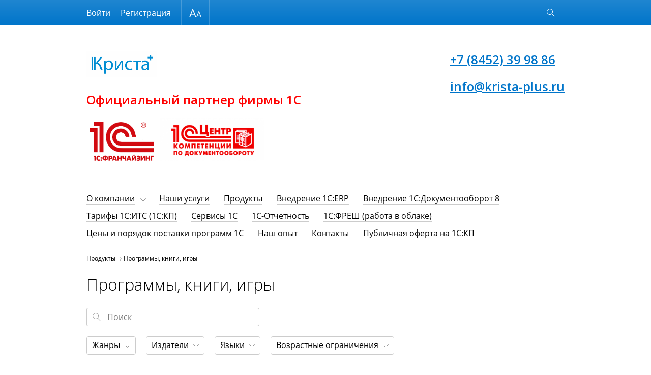

--- FILE ---
content_type: text/html; charset=UTF-8
request_url: https://krista-plus.ru/catalog/esd/?set_filter=Y&f_46_2012371633=Y
body_size: 7307
content:
<!DOCTYPE html>
<html lang="ru"  class="standard-version" data-version="standard">
<head>
    <meta http-equiv="x-ua-compatible" content="ie=edge">
    <meta name="viewport" content="width=device-width, initial-scale=1">
    <title>Программы, книги, игры - Криста-плюс</title>
    <meta http-equiv="Content-Type" content="text/html; charset=UTF-8" />
<link href="/bitrix/js/main/core/css/core.min.css?15856638152854" type="text/css" rel="stylesheet" />



<link href="https://fonts.googleapis.com/css?family=Open+Sans:300,300i,400,400i,600,600i&subset=cyrillic-ext,latin-ext" type="text/css"  rel="stylesheet" />
<link href="/bitrix/js/ui/fonts/opensans/ui.font.opensans.min.css?15856640481861" type="text/css"  rel="stylesheet" />
<link href="/bitrix/js/main/popup/dist/main.popup.bundle.min.css?159075359923459" type="text/css"  rel="stylesheet" />
<link href="/bitrix/cache/css/s1/adaptive_s1/template_a8824b2210ac94dadf885ad32d08ae47/template_a8824b2210ac94dadf885ad32d08ae47_v1.css?1590753677199429" type="text/css"  data-template-style="true" rel="stylesheet" />
<script type="text/javascript">if(!window.BX)window.BX={};if(!window.BX.message)window.BX.message=function(mess){if(typeof mess=='object') for(var i in mess) BX.message[i]=mess[i]; return true;};</script>
<script type="text/javascript">(window.BX||top.BX).message({'JS_CORE_LOADING':'Загрузка...','JS_CORE_NO_DATA':'- Нет данных -','JS_CORE_WINDOW_CLOSE':'Закрыть','JS_CORE_WINDOW_EXPAND':'Развернуть','JS_CORE_WINDOW_NARROW':'Свернуть в окно','JS_CORE_WINDOW_SAVE':'Сохранить','JS_CORE_WINDOW_CANCEL':'Отменить','JS_CORE_WINDOW_CONTINUE':'Продолжить','JS_CORE_H':'ч','JS_CORE_M':'м','JS_CORE_S':'с','JSADM_AI_HIDE_EXTRA':'Скрыть лишние','JSADM_AI_ALL_NOTIF':'Показать все','JSADM_AUTH_REQ':'Требуется авторизация!','JS_CORE_WINDOW_AUTH':'Войти','JS_CORE_IMAGE_FULL':'Полный размер'});</script>

<script type="text/javascript" src="/bitrix/js/main/core/core.min.js?1590753619249634"></script>

<script>BX.setJSList(['/bitrix/js/main/core/core_ajax.js','/bitrix/js/main/core/core_promise.js','/bitrix/js/main/polyfill/promise/js/promise.js','/bitrix/js/main/loadext/loadext.js','/bitrix/js/main/loadext/extension.js','/bitrix/js/main/polyfill/promise/js/promise.js','/bitrix/js/main/polyfill/find/js/find.js','/bitrix/js/main/polyfill/includes/js/includes.js','/bitrix/js/main/polyfill/matches/js/matches.js','/bitrix/js/ui/polyfill/closest/js/closest.js','/bitrix/js/main/polyfill/fill/main.polyfill.fill.js','/bitrix/js/main/polyfill/find/js/find.js','/bitrix/js/main/polyfill/matches/js/matches.js','/bitrix/js/main/polyfill/core/dist/polyfill.bundle.js','/bitrix/js/main/core/core.js','/bitrix/js/main/polyfill/intersectionobserver/js/intersectionobserver.js','/bitrix/js/main/lazyload/dist/lazyload.bundle.js','/bitrix/js/main/polyfill/core/dist/polyfill.bundle.js','/bitrix/js/main/parambag/dist/parambag.bundle.js']);
BX.setCSSList(['/bitrix/js/main/core/css/core.css','/bitrix/js/main/lazyload/dist/lazyload.bundle.css','/bitrix/js/main/parambag/dist/parambag.bundle.css']);</script>
<script type="text/javascript">(window.BX||top.BX).message({'LANGUAGE_ID':'ru','FORMAT_DATE':'DD.MM.YYYY','FORMAT_DATETIME':'DD.MM.YYYY HH:MI:SS','COOKIE_PREFIX':'BITRIX_SM','SERVER_TZ_OFFSET':'0','SITE_ID':'s1','SITE_DIR':'/','USER_ID':'','SERVER_TIME':'1768499093','USER_TZ_OFFSET':'0','USER_TZ_AUTO':'Y','bitrix_sessid':'a7eeb40107b35f72a645b6a54d043154'});</script>


<script type="text/javascript" src="/bitrix/js/main/popup/dist/main.popup.bundle.min.js?159075361958041"></script>
<script type="text/javascript">BX.setJSList(['/bitrix/templates/adaptive_s1/js/lib/jquery-3.1.0.min.js','/bitrix/templates/adaptive_s1/js/lib/iscroll-probe-5.2.0.min.js','/bitrix/templates/adaptive_s1/js/lib/slick-1.6.0.min.js','/bitrix/templates/adaptive_s1/js/lib/jquery.formstyler.min.js','/bitrix/templates/adaptive_s1/js/common.js','/bitrix/components/bitrix/search.title/script.js','/bitrix/templates/adaptive_s1/components/bitrix/search.title/suggest/script.js']); </script>
<script type="text/javascript">BX.setCSSList(['/bitrix/templates/adaptive_s1/lib/slick.css','/bitrix/templates/adaptive_s1/lib/jquery.formstyler.css','/bitrix/templates/adaptive_s1/styles.css','/bitrix/templates/adaptive_s1/template_styles.css']); </script>


<script type="text/javascript"  src="/bitrix/cache/js/s1/adaptive_s1/template_05ba0f4b5ca9b973944bdbeddacda2b0/template_05ba0f4b5ca9b973944bdbeddacda2b0_v1.js?1590753677300170"></script>
<script type="text/javascript">var _ba = _ba || []; _ba.push(["aid", "30134991273d8567369390ec0a373c15"]); _ba.push(["host", "krista-plus.ru"]); (function() {var ba = document.createElement("script"); ba.type = "text/javascript"; ba.async = true;ba.src = (document.location.protocol == "https:" ? "https://" : "http://") + "bitrix.info/ba.js";var s = document.getElementsByTagName("script")[0];s.parentNode.insertBefore(ba, s);})();</script>


    </head>
<body>
<div class="page-wrapper">
        <header class="page-header" data-wrapper="header">
        <div class="page-header-contrast">
            <div class="page-container page-contrast-container">
                <div class="contrast-wrapper" data-wrapper="contrast">
                    <div class="font-size-wrapper">
                        Размер шрифта
                        <ul class="font-size-list">
                            <li class="font-size-item font-size-middle" data-action="font-size" data-value="1"></li>
                            <li class="font-size-item font-size-large" data-action="font-size" data-value="2"></li>
                        </ul>
                    </div>
                    <div class="contrast-reset" data-action="reset">Обычная версия</div>
                    <div class="contrast-close" data-action="close"></div>
                </div>
            </div>
        </div>
        <div class="page-header-bottom">
            <div class="page-container page-functional-wrapper" data-wrapper="functional">
                <ul class="menu-functional-list">
                    <li class="menu-functional-item search-functional-item" data-action="search" title="Открыть поиск"></li>
                    <li class="menu-functional-item cart-functional-item">
						                    </li>
                </ul>
            </div>
            <form action="/search/" class="main-search" data-wrapper="search">
    <div class="main-search-wrapper">
        <label class="main-search-label">
            <input autocomplete="off" type="text" name="q" class="main-search-input" id="main-search-input" data-action="input"
                   data-search-input>
        </label>
        <button type="button" class="main-search-close" data-action="close" title="Закрыть поиск"></button>
    </div>
    <div class="search-suggestions-wrapper" id="search-suggestions-wrapper" data-search-suggestions>
    </div>
</form>

<script>
    var searchParams = {
        'AJAX_PAGE': '/catalog/esd/?set_filter=Y&amp;f_46_2012371633=Y',
        'CONTAINER_ID': 'search-suggestions-wrapper',
        'INPUT_ID': 'main-search-input',
        'MIN_QUERY_LEN': 2
    };
</script>
        </div>
    </header>
    <main class="page-main">
        <div class="page-container page-main-container">
            <div class="contact-wrapper  contact-with-title">
                <a href="/" class="logo-wrapper" title="Перейти на главную">
                    <b>
<h2><img width="138" alt="Снимок.PNG" src="/upload/medialibrary/571/5718860c2239b56cefdc4762461f8991.PNG" height="52" title="Снимок.PNG"></h2>
<h2><span style="color: #ff0000;">Официальный партнер фирмы&nbsp;1С</span><br>
 </h2>
<h2 style="color: #00aeef;"><span style="color: #ee1d24;">&nbsp;</span><img width="126" alt="снимок.png" src="/upload/medialibrary/a13/a137aef8f6b4722cb2610e38775bde62.png" height="76" title="снимок.png">&nbsp; <img width="205" alt="photo.jpg" src="/upload/medialibrary/d7f/d7f8c42297e5fdf62d932bdb16423a19.jpg" height="84" title="photo.jpg"></h2>
 </b><span class="logo-title"></span></a>
                <div class="contact-phone">
                    <h3><a href="https://krista-plus.ru/" title="Перейти на главную"></a></h3>
<h2><b><span style="color: #0054a5;"><a href="http://">+7 (8452) 39 98 86</a></span></b></h2>
 <a href="mailto:info@krista-plus.ru"><b>
<h2>info@krista-plus.ru</h2>
 </b></a><br>                    </div>
            </div>
            <nav class="menu-wrapper" data-wrapper="menu">
                <div class="menu-container" data-container="menu">
                    <div class="menu-special">
                        <ul class="menu-button-list">
                            <li class="menu-button-item menu-button-open" data-action="open" title="Открыть меню"></li>
                            <li class="menu-button-item menu-button-contrast" data-action="contrast" title="Контрастная версия"></li>
                        </ul>
                        <ul class="menu-user-list" id="menu-user-list">
                            <!--'start_frame_cache_menu-user-list'-->                                                            <li class="menu-user-item"><a href="/auth/" class="menu-user-link">Войти</a></li>
								                                	<li class="menu-user-item"><a href="/auth/?register=yes" class="menu-user-link">Регистрация</a></li>
								                                                        <!--'end_frame_cache_menu-user-list'-->                        </ul>
                        <div class="button-close" data-action="close" title="Закрыть меню"></div>
                    </div>
                    <div class="main-menu scroll-wrapper" data-wrapper="scroll" data-type="menu">
                    <div class="scroll-content" data-content="scroll">
    <ul class="main-menu-list">
                            <li class="main-menu-item main-page-item menu-active"><a href="/" class="main-menu-link" data-item="menu">Главная</a></li>
                                        <li class="main-menu-item main-menu-parent" data-item="menu">
                        <a href="/about/" class="main-menu-link">О компании</a>
                        <ul class="main-menu-sublist">
                                    <li class="main-menu-subitem"><a href="/about/news/" class="main-menu-sublink">Новости</a></li>
                                <li class="main-menu-subitem"><a href="/about/partners/" class="main-menu-sublink">Наши партнеры</a></li>
                                <li class="main-menu-subitem"><a href="/about/job/" class="main-menu-sublink">Вакансии</a></li>
                                <li class="main-menu-subitem"><a href="/about/discounts/" class="main-menu-sublink">Специальные предложения</a></li>
                </ul></li>                    <li class="main-menu-item"><a href="/service/common" class="main-menu-link" data-item="menu">Наши услуги</a></li>
                                        <li class="main-menu-item"><a href="https://vk.link/krista_plus" class="main-menu-link" data-item="menu">Продукты</a></li>
                                        <li class="main-menu-item"><a href="/vnedrenie-i-razrabotka-informatsionnykh-sistem/" class="main-menu-link" data-item="menu">Внедрение 1С:ERP</a></li>
                                        <li class="main-menu-item"><a href="/vnedrenie-1s-dokumentooborot-8/" class="main-menu-link" data-item="menu">Внедрение 1С:Документооборот 8</a></li>
                                        <li class="main-menu-item"><a href="https://www.krista-plus.ru/service/its/tarify-its.php?clear_cache=Y" class="main-menu-link" data-item="menu">Тарифы 1С:ИТС (1С:КП)</a></li>
                                        <li class="main-menu-item"><a href="https://www.krista-plus.ru/service/its/" class="main-menu-link" data-item="menu">Сервисы 1С</a></li>
                                        <li class="main-menu-item"><a href="https://www.krista-plus.ru/service/accounting/?tab=id_201" class="main-menu-link" data-item="menu">1C-Отчетность</a></li>
                                        <li class="main-menu-item"><a href="https://1cfresh.com/" class="main-menu-link" data-item="menu">1С:ФРЕШ (работа в облаке)</a></li>
                                        <li class="main-menu-item"><a href="https://v8.1c.ru/price/" class="main-menu-link" data-item="menu">Цены и порядок поставки программ 1С</a></li>
                                        <li class="main-menu-item"><a href="/projects/" class="main-menu-link" data-item="menu">Наш опыт</a></li>
                                        <li class="main-menu-item"><a href="/contacts/" class="main-menu-link" data-item="menu">Контакты</a></li>
                                        <li class="main-menu-item"><a href="https://www.krista-plus.ru/publichnaya-oferta/" class="main-menu-link" data-item="menu">Публичная оферта на 1С:КП</a></li>
                        </ul>
</div>
                    </div>
                </div>
            </nav>
            <nav class="breadcrumbs"><ul class="breadcrumbs-list"><li class="breadcrumbs-item"><a href="/catalog/" title="Продукты">Продукты</a></li><li class="breadcrumbs-item"><a href="/catalog/esd/" title="Программы, книги, игры">Программы, книги, игры</a></li></ul></nav>				            <div class="product-content">
                    <div class="h1_image">
                        					    <h1 data-header="1" class="header-1">Программы, книги, игры</h1>
                    </div>
			        

<div class="filter-wrapper" data-wrapper="filter-fields">
    <form name="_form" data-wrapper="form" action="/catalog/esd/" method="get" data-param="ajax_mode:Y" data-filter="{get:set_filter,reset:del_filter}">
        <div class="field-wrapper field-type-input field-search" data-wrapper="search">
            <input type="text" name="q" class="field-input" data-action="search" placeholder="Поиск" value="">
        </div>
        <div class="filter-additional filter-multiple-block">
            <div class="filter-list-wrapper">
                                                            <div class="field-wrapper field-type-list" data-name="ESD_GENRES" data-wrapper="filter" data-type="scroll">
                            <div class="filter-list-head" data-action="toggle">Жанры</div>
                            <div class="filter-list-body" data-wrapper="scroll">
                                <ul class="filter-list" data-parent="filter">
                                                                            <li class="filter-item" data-item="filter" data-name="f_45_2989936755">
                                            <span class="filter-item-choice" data-action="choice"></span>
                                            <span class="filter-item-title" data-action="filter">1C:CRM</span>
                                        </li>
                                                                            <li class="filter-item" data-item="filter" data-name="f_45_4196041389">
                                            <span class="filter-item-choice" data-action="choice"></span>
                                            <span class="filter-item-title" data-action="filter">Антивирусные программы</span>
                                        </li>
                                                                            <li class="filter-item" data-item="filter" data-name="f_45_3916527423">
                                            <span class="filter-item-choice" data-action="choice"></span>
                                            <span class="filter-item-title" data-action="filter">Бизнес литература</span>
                                        </li>
                                                                            <li class="filter-item" data-item="filter" data-name="f_45_2225864208">
                                            <span class="filter-item-choice" data-action="choice"></span>
                                            <span class="filter-item-title" data-action="filter">Карта оплаты</span>
                                        </li>
                                                                            <li class="filter-item" data-item="filter" data-name="f_45_2473281379">
                                            <span class="filter-item-choice" data-action="choice"></span>
                                            <span class="filter-item-title" data-action="filter">Карты-оплаты</span>
                                        </li>
                                                                            <li class="filter-item" data-item="filter" data-name="f_45_2568717232">
                                            <span class="filter-item-choice" data-action="choice"></span>
                                            <span class="filter-item-title" data-action="filter">Прикладные</span>
                                        </li>
                                                                            <li class="filter-item" data-item="filter" data-name="f_45_3937927111">
                                            <span class="filter-item-choice" data-action="choice"></span>
                                            <span class="filter-item-title" data-action="filter">Специальная литература</span>
                                        </li>
                                                                    </ul>
                            </div>
                        </div>
                                                                                <div class="field-wrapper field-type-list" data-name="ESD_PUBLISHERS_RUS" data-wrapper="filter" data-type="scroll">
                            <div class="filter-list-head" data-action="toggle">Издатели</div>
                            <div class="filter-list-body" data-wrapper="scroll">
                                <ul class="filter-list" data-parent="filter">
                                                                            <li class="filter-item" data-item="filter" data-name="f_46_2012371633">
                                            <span class="filter-item-choice" data-action="choice"></span>
                                            <span class="filter-item-title" data-action="filter">Dr.Web</span>
                                        </li>
                                                                            <li class="filter-item" data-item="filter" data-name="f_46_1768101828">
                                            <span class="filter-item-choice" data-action="choice"></span>
                                            <span class="filter-item-title" data-action="filter">Лаборатория Касперского</span>
                                        </li>
                                                                    </ul>
                            </div>
                        </div>
                                                                                <div class="field-wrapper field-type-list" data-name="ESD_LANGUAGES" data-wrapper="filter" data-type="scroll">
                            <div class="filter-list-head" data-action="toggle">Языки</div>
                            <div class="filter-list-body" data-wrapper="scroll">
                                <ul class="filter-list" data-parent="filter">
                                                                            <li class="filter-item" data-item="filter" data-name="f_49_3864289797">
                                            <span class="filter-item-choice" data-action="choice"></span>
                                            <span class="filter-item-title" data-action="filter">Русский</span>
                                        </li>
                                                                    </ul>
                            </div>
                        </div>
                                                                                <div class="field-wrapper field-type-list" data-name="ESD_PEGI" data-wrapper="filter" data-type="scroll">
                            <div class="filter-list-head" data-action="toggle">Возрастные ограничения</div>
                            <div class="filter-list-body" data-wrapper="scroll">
                                <ul class="filter-list" data-parent="filter">
                                                                            <li class="filter-item" data-item="filter" data-name="f_50_1053240650">
                                            <span class="filter-item-choice" data-action="choice"></span>
                                            <span class="filter-item-title" data-action="filter">0+ (до 6 лет)</span>
                                        </li>
                                                                            <li class="filter-item" data-item="filter" data-name="f_50_2927112411">
                                            <span class="filter-item-choice" data-action="choice"></span>
                                            <span class="filter-item-title" data-action="filter">12+ (от 12 лет)</span>
                                        </li>
                                                                    </ul>
                            </div>
                        </div>
                                                </div>
        </div>
    </form>
    <div class="filter-results-wrapper" data-wrapper="result">
        <span data-action="reset" class="action-button">Сбросить</span>
        <div class="filter-results-content" data-content="result"></div>
        <script type="text/template" data-template="result">
            <span class="filter-result" data-name="{#name}" data-value="{#value}" data-action="result">{#title}</span>
        </script>
    </div>
</div>
	
<div class="product-list-wrapper" data-wrapper="product-list">
    <ul class="products-list">
                                <li class="products-list-item" id="bx_3966226736_155">
                                    <figure class="product-illustration">
                        <img src="/upload/iblock/9ba/9baf35fda2ef6e795ebbd0a1cb5fc90f.jpg">
                    </figure>
                                <div class="product-info">
                    <div class="product-title"><a href="/catalog/esd/programmy/155/" class="product-link">Dr.Web Security Space + Криптограф (1 ПК + 1 моб. устр./ 3 года). Продление</a></div>
                    <div class="product-description"><p><strong>Dr.Web Security Space</strong> &ndash; комплексная защита системы пользователя от различного рода интернет угроз и поддержкой Windows 8</p></div>
                </div>
                <div class="product-price">
                                            <div class="product-price-item product-actual-price">2 662  <span class="currency">руб.</span></div>
                                                        </div>
            </li>
                                <li class="products-list-item" id="bx_3966226736_154">
                                    <figure class="product-illustration">
                        <img src="/upload/iblock/965/965ba606606e28c42d768c2ecacf298f.jpg">
                    </figure>
                                <div class="product-info">
                    <div class="product-title"><a href="/catalog/esd/programmy/154/" class="product-link">Dr.Web Security Space + Криптограф (1 ПК + 1 моб. устр./ 2 года). Продление</a></div>
                    <div class="product-description"><p><strong>Dr.Web Security Space</strong> &ndash; комплексная защита системы пользователя от различного рода интернет угроз и поддержкой Windows 8</p></div>
                </div>
                <div class="product-price">
                                            <div class="product-price-item product-actual-price">1 811  <span class="currency">руб.</span></div>
                                                        </div>
            </li>
                                <li class="products-list-item" id="bx_3966226736_113">
                                    <figure class="product-illustration">
                        <img src="/upload/iblock/d6c/d6cd9d3b3349dee8d212931d8137c327.jpg">
                    </figure>
                                <div class="product-info">
                    <div class="product-title"><a href="/catalog/esd/programmy/113/" class="product-link">Dr.Web Security Space + Криптограф (1 ПК + 1 моб. устр./ 1 год). Продление</a></div>
                    <div class="product-description"><p><strong>Dr.Web Security Space</strong> &ndash; комплексная защита системы пользователя от различного рода интернет угроз и поддержкой Windows 8</p></div>
                </div>
                <div class="product-price">
                                            <div class="product-price-item product-actual-price">928  <span class="currency">руб.</span></div>
                                                        </div>
            </li>
                                <li class="products-list-item" id="bx_3966226736_112">
                                    <figure class="product-illustration">
                        <img src="/upload/iblock/56f/56f8a742a06eb6046ef5bc421d8d168d.jpg">
                    </figure>
                                <div class="product-info">
                    <div class="product-title"><a href="/catalog/esd/programmy/112/" class="product-link">Антивирус Dr.Web АВ + Криптограф (1 ПК, 24 месяца). Продление</a></div>
                    <div class="product-description"><p><strong>Антивирус Dr.Web</strong> – программа обеспечивающая минимальный уровень защиты системы пользователя от различного рода интернет угроз и поддержкой Windows, Mac OS X и Linux</p></div>
                </div>
                <div class="product-price">
                                            <div class="product-price-item product-actual-price">1 530  <span class="currency">руб.</span></div>
                                                        </div>
            </li>
                                <li class="products-list-item" id="bx_3966226736_111">
                                    <figure class="product-illustration">
                        <img src="/upload/iblock/e22/e222a16d541f2abbc00f703cbeb13c02.jpg">
                    </figure>
                                <div class="product-info">
                    <div class="product-title"><a href="/catalog/esd/programmy/111/" class="product-link">Антивирус Dr.Web АВ + Криптограф (1 ПК, 12 месяцев). Продление</a></div>
                    <div class="product-description"><p><strong>Антивирус Dr.Web</strong> – программа обеспечивающая минимальный уровень защиты системы пользователя от различного рода интернет угроз и поддержкой Windows, Mac OS X и Linux</p></div>
                </div>
                <div class="product-price">
                                            <div class="product-price-item product-actual-price">784  <span class="currency">руб.</span></div>
                                                        </div>
            </li>
                                <li class="products-list-item" id="bx_3966226736_110">
                                    <figure class="product-illustration">
                        <img src="/upload/iblock/5aa/5aa0b2c156e667002658afe3d87cf36e.jpg">
                    </figure>
                                <div class="product-info">
                    <div class="product-title"><a href="/catalog/esd/programmy/110/" class="product-link">Антивирус Dr.Web АВ (1 ПК, 24 месяца). Продление</a></div>
                    <div class="product-description"><p><strong>Антивирус Dr.Web</strong> – программа обеспечивающая минимальный уровень защиты системы пользователя от различного рода интернет угроз и поддержкой Windows, Mac OS X и Linux</p></div>
                </div>
                <div class="product-price">
                                            <div class="product-price-item product-actual-price">1 275  <span class="currency">руб.</span></div>
                                                        </div>
            </li>
                                <li class="products-list-item" id="bx_3966226736_109">
                                    <figure class="product-illustration">
                        <img src="/upload/iblock/240/2403ac0fd0a68577fa4fccb0fee414fc.jpg">
                    </figure>
                                <div class="product-info">
                    <div class="product-title"><a href="/catalog/esd/programmy/109/" class="product-link">Антивирус Dr.Web АВ (1 ПК, 12 месяцев). Продление</a></div>
                    <div class="product-description"><p><strong>Антивирус Dr.Web</strong> – программа обеспечивающая минимальный уровень защиты системы пользователя от различного рода интернет угроз и поддержкой Windows, Mac OS X и Linux</p></div>
                </div>
                <div class="product-price">
                                            <div class="product-price-item product-actual-price">654  <span class="currency">руб.</span></div>
                                                        </div>
            </li>
            </ul>

    </div>
    </div>
</div>
</main>
<footer class="page-footer">
    <div class="page-container page-footer-container">
        <div class="menu-footer">
            <div class="menu-footer-wrapper">
                
<title>меню</title>
<a href="https://krista-plus.ru/?tab=business">Главная&nbsp;&nbsp;</a>
<p style="display: inline !important;">
 <a href="https://krista-plus.ru/about/">О компании </a>
</p>
<table border="1" cellpadding="1" cellspacing="1">
<tbody>
</tbody>
</table>
 <a href="https://krista-plus.ru/service/common/">Наши услуги</a>&nbsp;&nbsp;<a href="https://vk.link/krista_plus">Продукты</a><br>
 <a href="https://krista-plus.ru/vnedrenie-i-razrabotka-informatsionnykh-sistem/">Внедрение 1С:ERP</a>&nbsp;<br>
 <a href="https://krista-plus.ru/vnedrenie-1s-dokumentooborot-8/">Внедрение 1С:Документооборот 8</a><br>
 <a href="https://www.krista-plus.ru/service/its/tarify-its.php?clear_cache=Y">Тарифы 1С:ИТС (1С:КП)</a>&nbsp;<br>
 <a href="https://www.krista-plus.ru/service/accounting/?tab=id_201">Сервисы 1С</a><br>
 <a href="https://1cfresh.com/">1С:ФРЕШ (работа в облаке)</a>&nbsp;<br>
 <a href="https://v8.1c.ru/price/">Цены и порядок поставки программ 1С</a><br>
 <a href="https://krista-plus.ru/projects/">Наш опыт</a>&nbsp;<br>
 <a href="https://www.krista-plus.ru/publichnaya-oferta/">Публичная оферта на 1С:КП</a><br>
 <a href="https://krista-plus.ru/contacts/">Контакты</a><br>
 <a href="https://krista-plus.ru/userconsent/">Политика обработки ПД</a><br>            </div>
            <div class="menu-phone-wrapper">
            <h3><a href="https://krista-plus.ru/" title="Перейти на главную"></a></h3>
<h2><b><span style="color: #0054a5;"><a href="http://">+7 (8452) 39 98 86</a></span></b></h2>
 <a href="mailto:info@krista-plus.ru"><b>
<h2>info@krista-plus.ru</h2>
 </b></a><br>            </div>
        </div>
        <div class="bitrix-footer"><div id="bx-composite-banner"></div></div>
        <div class="copyright-footer">
            © 2025 Криста-плюс</div>
    </div>
<!-- Yandex.Metrika counter -->
<script type="text/javascript" >
   (function(m,e,t,r,i,k,a){m[i]=m[i]||function(){(m[i].a=m[i].a||[]).push(arguments)};
   m[i].l=1*new Date();k=e.createElement(t),a=e.getElementsByTagName(t)[0],k.async=1,k.src=r,a.parentNode.insertBefore(k,a)})
   (window, document, "script", "https://mc.yandex.ru/metrika/tag.js", "ym");

   ym(61886860, "init", {
        clickmap:true,
        trackLinks:true,
        accurateTrackBounce:true
   });
</script>
<noscript><div><img src="https://mc.yandex.ru/watch/61886860" style="position:absolute; left:-9999px;" alt="" /></div></noscript>
<!-- /Yandex.Metrika counter -->
</footer>
</div>

<div class="form-popup-wrapper" data-wrapper="form-popup">
    <div class="form-wrapper form-popup" data-target="form-popup" data-error="При загрузке формы произошёл сбой">
        <span class="button-close" title="Закрыть" data-action="close"></span>
    </div>
</div>

</body>
</html>

--- FILE ---
content_type: text/css
request_url: https://krista-plus.ru/bitrix/cache/css/s1/adaptive_s1/template_a8824b2210ac94dadf885ad32d08ae47/template_a8824b2210ac94dadf885ad32d08ae47_v1.css?1590753677199429
body_size: 44905
content:


/* Start:/bitrix/templates/adaptive_s1/lib/slick.css?15856649321524*/
/* Slider */
.slick-slider {
	position: relative;

	display: block;
	box-sizing: border-box;

	-webkit-user-select: none;
	-moz-user-select: none;
	-ms-user-select: none;
	user-select: none;

	-webkit-touch-callout: none;
	-khtml-user-select: none;
	-ms-touch-action: pan-y;
	touch-action: pan-y;
	-webkit-tap-highlight-color: transparent;
}

.slick-list {
	overflow: hidden;
	display: block;
	position: relative;
	margin: 0;
	padding: 0;
}
.slick-list:focus {
	outline: none;
}
.slick-list.dragging {
	cursor: pointer;
}
.slick-slider .slick-track,
.slick-slider .slick-list {
	-webkit-transform: translate3d(0, 0, 0);
	-moz-transform: translate3d(0, 0, 0);
	-ms-transform: translate3d(0, 0, 0);
	-o-transform: translate3d(0, 0, 0);
	transform: translate3d(0, 0, 0);
}
.slick-track {
	display: block;
	position: relative;
	top: 0;
	left: 0;
}
.slick-track:before,
.slick-track:after {
	content: "";
	display: table;
}
.slick-track:after {
	clear: both;
}
.slick-loading .slick-track {
	visibility: hidden;
}

.slick-slide {
	display: none;
	float: left;
	height: 100%;
	min-height: 1px;
}
[dir="rtl"] .slick-slide {
	float: right;
}
.slick-slide img {
	display: block;
}
.slick-slide.slick-loading img {
	display: none;
}
.slick-slide.dragging img {
	pointer-events: none;
}
.slick-initialized .slick-slide {
	display: block;
}
.slick-loading .slick-slide {
	visibility: hidden;
}
.slick-vertical .slick-slide {
	display: block;
	height: auto;
	border: 1px solid transparent;
}
.slick-arrow.slick-hidden {
	display: none;
}
/* End */


/* Start:/bitrix/templates/adaptive_s1/lib/jquery.formstyler.css?158566493212865*/
.jq-checkbox {
	top: -1px;
	vertical-align: middle;
	width: 16px;
	height: 16px;
	margin: 0 4px 0 0;
	border: 1px solid #C3C3C3;
	border-radius: 3px;
	background: #F5F5F5;
	background: -webkit-linear-gradient(#FFF, #E6E6E6);
	background:         linear-gradient(#FFF, #E6E6E6);
	box-shadow: 0 1px 1px rgba(0,0,0,.05), inset -1px -1px #FFF, inset 1px -1px #FFF;
	cursor: pointer;
}
.jq-checkbox.checked .jq-checkbox__div {
	width: 12px;
	height: 12px;
	margin: 2px 0 0 2px;
	border-radius: 2px;
	background: #666;
	box-shadow: inset 0 -3px 6px #AAA;
}
.jq-checkbox.focused {
	border: 1px solid #08C;
}
.jq-checkbox.disabled {
	opacity: .55;
}


.jq-radio {
	top: -1px;
	vertical-align: middle;
	width: 16px;
	height: 16px;
	margin: 0 4px 0 0;
	border: 1px solid #C3C3C3;
	border-radius: 50%;
	background: #F5F5F5;
	background: -webkit-linear-gradient(#FFF, #E6E6E6);
	background:         linear-gradient(#FFF, #E6E6E6);
	box-shadow: 0 1px 1px rgba(0,0,0,.05), inset -1px -1px #FFF, inset 1px -1px #FFF;
	cursor: pointer;
}
.jq-radio.checked .jq-radio__div {
	width: 10px;
	height: 10px;
	margin: 3px 0 0 3px;
	border-radius: 50%;
	background: #777;
	box-shadow: inset 1px 1px 1px rgba(0,0,0,.7);
}
.jq-radio.focused {
	border: 1px solid #08C;
}
.jq-radio.disabled {
	opacity: .55;
}


.jq-file {
	width: 270px;
	border-radius: 4px;
	box-shadow: 0 1px 2px rgba(0,0,0,.1);
}
.jq-file input {
	height: auto;
	line-height: 1em;
	cursor: pointer;
}
.jq-file__name {
	overflow: hidden;
	box-sizing: border-box;
	width: 100%;
	height: 34px;
	padding: 0 80px 0 10px;
	border: 1px solid #CCC;
	border-bottom-color: #B3B3B3;
	border-radius: 4px;
	background: #FFF;
	box-shadow: inset 1px 1px #F1F1F1;
	font: 14px/32px Arial, sans-serif;
	color: #333;
	white-space: nowrap;
	text-overflow: ellipsis;
}
.jq-file__browse {
	position: absolute;
	top: 1px;
	right: 1px;
	padding: 0 10px;
	border-left: 1px solid #CCC;
	border-radius: 0 4px 4px 0;
	background: #F5F5F5;
	background: -webkit-linear-gradient(#FFF, #E6E6E6);
	background:         linear-gradient(#FFF, #E6E6E6);
	box-shadow: inset 1px -1px #F1F1F1, inset -1px 0 #F1F1F1, 0 1px 2px rgba(0,0,0,.1);
	font: 14px/32px Arial, sans-serif;
	color: #333;
	text-shadow: 1px 1px #FFF;
}
.jq-file:hover .jq-file__browse {
	background: #E6E6E6;
	background: -webkit-linear-gradient(#F6F6F6, #E6E6E6);
	background:         linear-gradient(#F6F6F6, #E6E6E6);
}
.jq-file:active .jq-file__browse {
	background: #F5F5F5;
	box-shadow: inset 1px 1px 3px #DDD;
}
.jq-file.focused .jq-file__name {
	border: 1px solid #5794BF;
}
.jq-file.disabled,
.jq-file.disabled .jq-file__name,
.jq-file.disabled .jq-file__browse {
	border-color: #CCC;
	background: #F5F5F5;
	box-shadow: none;
	color: #888;
}


.jq-number {
	position: relative;
	display: inline-block;
	vertical-align: middle;
	padding: 0 36px 0 0;
}
.jq-number__field {
	width: 100px;
	border: 1px solid #CCC;
	border-bottom-color: #B3B3B3;
	border-radius: 4px;
	box-shadow: inset 1px 1px #F1F1F1, 0 1px 2px rgba(0,0,0,.1);
}
.jq-number__field:hover {
	border-color: #B3B3B3;
}
.jq-number__field input {
	box-sizing: border-box;
	width: 100%;
	padding: 8px 9px;
	border: none;
	outline: none;
	background: none;
	font: 14px Arial, sans-serif;
	color: #333;
	text-align: left; /* РґР»СЏ Opera PrestoВ */
	-moz-appearance: textfield;
}
.jq-number__field input::-webkit-inner-spin-button,
.jq-number__field input::-webkit-outer-spin-button {
	margin: 0; /* РІ РєР°РєРёС…-С‚Рѕ Р±СЂР°СѓР·РµСЂР°С… РїСЂРёСЃСѓС‚СЃС‚РІСѓРµС‚ РѕС‚СЃС‚СѓРї */
	-webkit-appearance: none;
}
.jq-number__spin {
	position: absolute;
	top: 0;
	right: 0;
	width: 32px;
	height: 14px;
	border: 1px solid #CCC;
	border-bottom-color: #B3B3B3;
	border-radius: 4px;
	background: #F5F5F5;
	background: -webkit-linear-gradient(#FFF, #E6E6E6);
	background:         linear-gradient(#FFF, #E6E6E6);
	box-shadow: 0 1px 2px rgba(0,0,0,.1);
	box-shadow: inset 1px -1px #F1F1F1, inset -1px 0 #F1F1F1, 0 1px 2px rgba(0,0,0,.1);
	-webkit-user-select: none;
	   -moz-user-select: none;
	    -ms-user-select: none;
	        user-select: none;
	text-shadow: 1px 1px #FFF;
	cursor: pointer;
}
.jq-number__spin.minus {
	top: auto;
	bottom: 0;
}
.jq-number__spin:hover {
	background: #E6E6E6;
	background: -webkit-linear-gradient(#F6F6F6, #E6E6E6);
	background:         linear-gradient(#F6F6F6, #E6E6E6);
}
.jq-number__spin:active {
	background: #F5F5F5;
	box-shadow: inset 1px 1px 3px #DDD;
}
.jq-number__spin:after {
	content: '';
	position: absolute;
	top: 4px;
	left: 11px;
	width: 0;
	height: 0;
	border-right: 5px solid transparent;
	border-bottom: 5px solid #999;
	border-left: 5px solid transparent;
}
.jq-number__spin.minus:after {
	top: 5px;
	border-top: 5px solid #999;
	border-right: 5px solid transparent;
	border-bottom: none;
	border-left: 5px solid transparent;
}
.jq-number__spin.minus:hover:after {
	border-top-color: #000;
}
.jq-number__spin.plus:hover:after {
	border-bottom-color: #000;
}
.jq-number.focused .jq-number__field {
	border: 1px solid #5794BF;
}
.jq-number.disabled .jq-number__field,
.jq-number.disabled .jq-number__spin {
	border-color: #CCC;
	background: #F5F5F5;
	box-shadow: none;
	color: #888;
}
.jq-number.disabled .jq-number__spin:after {
	border-bottom-color: #AAA;
}
.jq-number.disabled .jq-number__spin.minus:after {
	border-top-color: #AAA;
}


.jq-selectbox {
	vertical-align: middle;
	cursor: pointer;
}
.jq-selectbox__select {
	height: 32px;
	padding: 0 45px 0 10px;
	border: 1px solid #CCC;
	border-bottom-color: #B3B3B3;
	border-radius: 4px;
	background: #F5F5F5;
	background: -webkit-linear-gradient(#FFF, #E6E6E6);
	background:         linear-gradient(#FFF, #E6E6E6);
	box-shadow: inset 1px -1px #F1F1F1, inset -1px 0 #F1F1F1, 0 1px 2px rgba(0,0,0,.1);
	font: 14px/32px Arial, sans-serif;
	color: #333;
	text-shadow: 1px 1px #FFF;
}
.jq-selectbox__select:hover {
	background: #E6E6E6;
	background: -webkit-linear-gradient(#F6F6F6, #E6E6E6);
	background:         linear-gradient(#F6F6F6, #E6E6E6);
}
.jq-selectbox__select:active {
	background: #F5F5F5;
	box-shadow: inset 1px 1px 3px #DDD;
}
.jq-selectbox.focused .jq-selectbox__select {
	border: 1px solid #5794BF;
}
.jq-selectbox.disabled .jq-selectbox__select {
	border-color: #CCC;
	background: #F5F5F5;
	box-shadow: none;
	color: #888;
}
.jq-selectbox__select-text {
	display: block;
	overflow: hidden;
	width: 100%;
	white-space: nowrap;
	text-overflow: ellipsis;
}
.jq-selectbox .placeholder {
	color: #888;
}
.jq-selectbox__trigger {
	position: absolute;
	top: 0;
	right: 0;
	width: 34px;
	height: 100%;
	border-left: 1px solid #CCC;
}
.jq-selectbox__trigger-arrow {
	position: absolute;
	top: 14px;
	right: 12px;
	width: 0;
	height: 0;
	border-top: 5px solid #999;
	border-right: 5px solid transparent;
	border-left: 5px solid transparent;
}
.jq-selectbox:hover .jq-selectbox__trigger-arrow {
	border-top-color: #000;
}
.jq-selectbox.disabled .jq-selectbox__trigger-arrow {
	border-top-color: #AAA;
}
.jq-selectbox__dropdown {
	box-sizing: border-box;
	width: 100%;
	margin: 2px 0 0;
	padding: 0;
	border: 1px solid #CCC;
	border-radius: 4px;
	background: #FFF;
	box-shadow: 0 2px 10px rgba(0,0,0,.2);
	font: 14px/18px Arial, sans-serif;
}
.jq-selectbox__search {
	margin: 5px;
}
.jq-selectbox__search input {
	box-sizing: border-box;
	width: 100%;
	margin: 0;
	padding: 5px 27px 6px 8px;
	border: 1px solid #CCC;
	border-radius: 3px;
	outline: none;
	background: url([data-uri]) no-repeat 100% 50%;
	box-shadow: inset 1px 1px #F1F1F1;
	color: #333;
	-webkit-appearance: textfield;
}
.jq-selectbox__search input::-webkit-search-cancel-button,
.jq-selectbox__search input::-webkit-search-decoration {
	-webkit-appearance: none;
}
.jq-selectbox__not-found {
	margin: 5px;
	padding: 5px 8px 6px;
	background: #F0F0F0;
	font-size: 13px;
}
.jq-selectbox ul {
	margin: 0 !important;
	padding: 0 !important;
}
.jq-selectbox li {
	min-height: 18px;
	margin: 0 !important;
	padding: 5px 10px 6px !important;
	-webkit-user-select: none;
	   -moz-user-select: none;
	    -ms-user-select: none;
	        user-select: none;
	white-space: nowrap;
	color: #231F20;
}
.jq-selectbox li::before {
	content: none !important;
}
.jq-selectbox li.selected {
	background-color: #A3ABB1;
	color: #FFF;
}
.jq-selectbox li:hover {
	background-color: #08C;
	color: #FFF;
}
.jq-selectbox li.disabled {
	color: #AAA;
}
.jq-selectbox li.disabled:hover {
	background: none;
}
.jq-selectbox li.optgroup {
	font-weight: bold;
}
.jq-selectbox li.optgroup:hover {
	background: none;
	color: #231F20;
	cursor: default;
}
.jq-selectbox li.option {
	padding-left: 25px;
}


.jq-select-multiple {
	box-sizing: border-box;
	padding: 1px;
	border: 1px solid #CCC;
	border-bottom-color: #B3B3B3;
	border-radius: 4px;
	background: #FFF;
	box-shadow: inset 1px 1px #F1F1F1, 0 1px 2px rgba(0,0,0,.1);
	font: 14px/18px Arial, sans-serif;
	color: #333;
	cursor: default;
}
.jq-select-multiple.focused {
	border: 1px solid #5794BF;
}
.jq-select-multiple.disabled {
	border-color: #CCC;
	background: #F5F5F5;
	box-shadow: none;
	color: #888;
}
.jq-select-multiple ul {
	margin: 0;
	padding: 0;
}
.jq-select-multiple li {
	padding: 3px 9px 4px;
	list-style: none;
	-webkit-user-select: none;
	   -moz-user-select: none;
	    -ms-user-select: none;
	        user-select: none;
	white-space: nowrap;
}
.jq-select-multiple li:first-child {
	border-radius: 3px 3px 0 0;
}
.jq-select-multiple li:last-child {
	border-radius: 0 0 3px 3px;
}
.jq-select-multiple li.selected {
	background: #08C;
	color: #FFF;
}
.jq-select-multiple li.disabled {
	color: #AAA;
}
.jq-select-multiple.disabled li.selected,
.jq-select-multiple li.selected.disabled {
	background: #CCC;
	color: #FFF;
}
.jq-select-multiple li.optgroup {
	font-weight: bold;
}
.jq-select-multiple li.option {
	padding-left: 25px;
}


input[type='email'].styler,
input[type='password'].styler,
input[type='search'].styler,
input[type='tel'].styler,
input[type='text'].styler,
input[type='url'].styler,
textarea.styler {
	padding: 8px 9px;
	border: 1px solid #CCC;
	border-bottom-color: #B3B3B3;
	border-radius: 4px;
	box-shadow: inset 1px 1px #F1F1F1, 0 1px 2px rgba(0,0,0,.1);
	font: 14px Arial, sans-serif;
	color: #333;
}
input[type='search'].styler {
	-webkit-appearance: none;
}
textarea.styler {
	overflow: auto;
}
input[type='email'].styler:hover,
input[type='password'].styler:hover,
input[type='search'].styler:hover,
input[type='tel'].styler:hover,
input[type='text'].styler:hover,
input[type='url'].styler:hover,
textarea.styler:hover {
	border-color: #B3B3B3;
}
input[type='email'].styler:focus,
input[type='password'].styler:focus,
input[type='search'].styler:focus,
input[type='tel'].styler:focus,
input[type='text'].styler:focus,
input[type='url'].styler:focus,
textarea.styler:focus {
	border-color: #CCC;
	border-top-color: #B3B3B3;
	outline: none;
	box-shadow: inset 0 1px 2px rgba(0,0,0,.1);
}
button.styler,
input[type='button'].styler,
input[type='submit'].styler,
input[type='reset'].styler {
	overflow: visible;
	padding: 8px 11px;
	border: 1px solid #CCC;
	border-bottom-color: #B3B3B3;
	border-radius: 4px;
	outline: none;
	background: #F5F5F5;
	background: -webkit-linear-gradient(#FFF, #E6E6E6);
	background:         linear-gradient(#FFF, #E6E6E6);
	box-shadow: inset 1px -1px #F1F1F1, inset -1px 0 #F1F1F1, 0 1px 2px rgba(0,0,0,.1);
	font: 14px Arial, sans-serif;
	color: #333;
	text-shadow: 1px 1px #FFF;
	cursor: pointer;
}
button.styler::-moz-focus-inner,
input[type='button'].styler::-moz-focus-inner,
input[type='submit'].styler::-moz-focus-inner,
input[type='reset'].styler::-moz-focus-inner {
	padding: 0;
	border: 0;
}
button.styler:not([disabled]):hover,
input[type='button'].styler:not([disabled]):hover,
input[type='submit'].styler:not([disabled]):hover,
input[type='reset'].styler:hover {
	background: #E6E6E6;
	background: -webkit-linear-gradient(#F6F6F6, #E6E6E6);
	background:         linear-gradient(#F6F6F6, #E6E6E6);
}
button.styler:not([disabled]):active,
input[type='button'].styler:not([disabled]):active,
input[type='submit'].styler:not([disabled]):active,
input[type='reset'].styler:active {
	background: #F5F5F5;
	box-shadow: inset 1px 1px 3px #DDD;
}
button.styler[disabled],
input[type='button'].styler[disabled],
input[type='submit'].styler[disabled] {
	border-color: #CCC;
	background: #F5F5F5;
	box-shadow: none;
	color: #888;
}
/* End */


/* Start:/bitrix/templates/adaptive_s1/styles.css?1586854885721*/
.photo-page-main div.photo-controls-buttons ul.photo-controls li {
    height: 2em !important;
}

.product-illustration.no-border {
    border: none;
}

a.form-button {
    text-decoration: none;
}

.field-value {
	line-height: 32px;
}

textarea.field-input {
	height: auto;
}

a.b-btn.license_add {
	display: none;
}

.catalog-section-list ul li::before {
	background: none !important;
}
.catalog-section-list ul li {
	margin: 0 !important;
}

.main-user-consent-request-popup-text {
	resize: none;
}
.bx-soa-coupon-input {
    margin-right: 44px;
}

.learn-right-data img {
	max-width: 100%;
}
div.learn-course-back, div.learn-course-next {
    background-position: 0 100%;
    height: 1em;
    display: inline-block;
}
/* End */


/* Start:/bitrix/templates/adaptive_s1/template_styles.css?1586854885181983*/
@charset "utf-8";

/* 16/12/2019 15:20:14 */

/* common.css */

/*РћР±С‰РёРµ РїСЂР°РІРёР»Р°*/
html,
body {
	height: 100%;
}
html {
	font-size: 16px !important;
	font-family: "Open Sans", sans-serif !important;
	-webkit-text-size-adjust: 100%;
	-moz-text-size-adjust: 100%;
	-ms-text-size-adjust: 100%;
	-webkit-tap-highlight-color: transparent;
	color: #000 !important;
	background: #fff !important;
}
body {
	margin: 0;
	font-size: inherit !important;
	font-family: inherit !important;
	line-height: inherit !important;
	color: inherit !important;
	background: inherit !important;
}
/**,
*::before,
*::after {
	box-sizing: border-box;
}*/
main,
details,
sumary {
	display: block;
}
audio,
canvas,
progress,
video {
	display: inline-block;
	vertical-align: 0;
}
audio:not([controls]) {
	display: none;
	height: 0;
}
[hidden],
template {
	display: none;
}
a {
	background-color: transparent;
}
a:active,
a:hover {
	/*outline: 0;*/
}
a:hover {
	/*text-decoration: none;*/
}
abbr[title] {
	border-bottom: 1px dotted;
}
dfn {
	font-style: italic;
}
mark {
	color: #000;
	background: #ff0;
}
small {
	font-size: .8em;
}
sub,
sup {
	font-size: .75em;
	line-height: 0;
	position: relative;
	vertical-align: baseline;
}
sup {
	top: -0.5em;
}
sub {
	bottom: -0.25em;
}
img {
	border: 0;
}
svg:not(:root) {
	overflow: hidden;
}
figure {
	margin: 1em 0;
}
hr {
	box-sizing: content-box;
	height: 0;
}
pre {
	overflow: auto;
}
code,
kbd,
pre,
samp {
	font-family: monospace;
	font-size: 1em;
}
button,
input,
optgroup,
select,
textarea {
	color: inherit;
	font: inherit;
	margin: 0;
	/*outline: 0;*/
}
button {
	overflow: visible;
}
button,
select {
	text-transform: none;
}
button,
input[type="button"],
input[type="reset"],
input[type="submit"] {
	-webkit-appearance: button;
	cursor: default;
}
button[disabled],
input[disabled] {
	cursor: default;
}
button::-moz-focus-inner,
input::-moz-focus-inner {
	border: 0;
	padding: 0;
}
input {
	line-height: normal;
}
input[type="checkbox"],
input[type="radio"] {
	padding: 0;
}
input[type="number"]::-webkit-inner-spin-button,
input[type="number"]::-webkit-outer-spin-button {
	height: auto;
}
input[type="search"] {
	-webkit-appearance: textfield;
	/* box-sizing: content-box; */
}
input[type="search"]::-webkit-search-cancel-button,
input[type="search"]::-webkit-search-decoration {
	-webkit-appearance: none;
}
input[disabled] {
	pointer-events: none;
}
input:invalid {
	box-shadow: none;
}
fieldset {
	margin: 0;
	padding: 0;
	border: 1px solid #c0c0c0;
}
legend {
	padding: 0;
	border: 0;
}
textarea {
	overflow: auto;
}
optgroup {
	font-weight: bolder;
}
table {
	border-collapse: collapse;
}
td,
th {
	padding: 0;
}
ul,
ol {
	list-style: none;
	margin: 0;
	padding: 0;
}
table {
	-webkit-touch-callout: none;
	-webkit-user-select: none;
	-moz-user-select: none;
	-ms-user-select: none;
	user-select: none;
}

/*РЎС‚РёР»РёР·Р°С†РёСЏ СЃРµР»РµРєС‚РѕРІ*/
.field-select .jq-selectbox__dropdown {
	width: 100% !important;
}
.field-select .jq-selectbox__dropdown ul {
	max-height: 145px;
	/*margin: 0 !important;*/
	/*padding: 0 !important;*/
}
.field-select .jq-selectbox__dropdown li {
	overflow: hidden;
	/*margin: 0 !important;*/
	/*padding: 0 !important;*/
	-ms-text-overflow: ellipsis;
	text-overflow: ellipsis;
}
.field-select .jq-selectbox__dropdown li::before {
	/*content: none !important;*/
}

/*РџСЂР°РІРёР»Р° РґР»СЏ СЃС‚СЂР°РЅРёС†*/
.font-increase {
	font-size: 18px !important;
}
.page-overflow/*,
.page-overflow body*/ {
	overflow: hidden;
}
.page-wrapper {
	box-sizing: border-box;
	min-height: 100%;
}
html:not(.old-browser) .page-wrapper {
	/*display: -ms-flexbox;*/
	display: -webkit-flex;
	display: flex;
	/*-ms-flex-direction: column;*/
	-webkit-flex-direction: column;
	flex-direction: column;
}
.page-wrapper::after {
	content: "";
	display: block;
	clear: both;
}
.test-footer {
	height: 400px;
}
.page-header {
	margin: 0 !important;
	padding: 0 !important;
	border: 0 !important;
}
.page-header-contrast {
	overflow: hidden;
	position: relative;
	height: 0;
}
.page-header-bottom {
	position: relative;
	height: 50px;
}
.page-header-bottom::before {
	content: "";
	opacity: .4;
	position: absolute;
	top: 0;
	right: 0;
	bottom: 0;
	left: 0;
	background: -webkit-linear-gradient(top, rgba(255, 255, 255, .3), rgba(255, 255, 255, 0));
	background: linear-gradient(to bottom, rgba(255, 255, 255, .3), rgba(255, 255, 255, 0));
}
.page-main {
	position: relative;
	-webkit-flex-grow: 1;
	-ms-flex: 1;
	flex-grow: 1;
}
.page-footer {
	padding: 25px 0;
	background: #333;
}
.page-container {
	position: relative;
	box-sizing: border-box;
	max-width: 1024px;
	margin: auto;
}
.page-container::before,
.page-container::after {
	content: "";
}
.page-container::before {
	display: table;
}
.page-container::after {
	display: block;
	clear: both;
}

/* РџРѕРёСЃРє */
.main-search {
	display: none;
	position: absolute;
	top: 0;
	right: 0;
	bottom: 0;
	left: 0;
	margin: 0;
}
.main-search-wrapper {
	box-sizing: border-box;
	position: relative;
	max-width: 1024px;
	margin: auto;
}
.main-search-label {
	display: block;
	box-sizing: border-box;
	position: relative;
	height: 50px;
	margin: 0;
	padding: 8px 0 0 24px;
}
.main-search-label::before {
	content: "";
	position: absolute;
	top: 50%;
	left: 0;
	width: 17px;
	height: 17px;
	margin: -8px 0 0 0;
	background: url(/bitrix/templates/adaptive_s1/images/common.svg) -60px -60px no-repeat;
}
.main-search-input {
	display: block;
	width: 100%;
	height: 32px;
	margin: 0;
	padding: 0;
	border: 0;
	outline: 0;
	color: #fff;
	background: transparent;
}
.main-search-close {
	overflow: hidden;
	position: absolute;
	top: 0;
	right: 0;
	bottom: 0;
	width: 50px;
	padding: 0;
	border: 0;
	text-indent: -1000px;
	font-size: 0;
	background: transparent;
	cursor: pointer;
}
.main-search-close::after {
	content: "";
	position: absolute;
	top: 50%;
	left: 50%;
	width: 16px;
	height: 16px;
	margin: -8px 0 0 -8px;
	background: url(/bitrix/templates/adaptive_s1/images/common.svg) -120px -60px no-repeat;
}
.search-active .main-search {
	display: block;
}
.search-active .menu-special,
.search-active .menu-functional-list {
	visibility: hidden;
}

@media (min-width: 321px) and (max-width: 768px) {

}

@media (max-width: 768px) {
	.page-header {
		position: fixed;
		z-index: 1;
		top: 0;
		right: 0;
		left: 0;
	}
	.page-header.sticky {
		position: -webkit-sticky;
		position: sticky;
	}
	.fixfixed .page-header {
		position: absolute;
	}
	.page-container:not(.page-functional-wrapper),
	.main-search-wrapper {
		padding-right: 20px;
		padding-left: 20px;
	}
	.page-main-container {
		padding-top: 50px;
	}
	.main-search-close {
		margin-right: 5px;
	}
	.main-search-label {
		margin-right: 35px;
	}
}

@media (min-width: 769px) and (max-width: 1024px) {
	.page-container:not(.page-functional-wrapper),
	.main-search-wrapper {
		padding-right: 33px;
		padding-left: 33px;
	}
	.main-search-close {
		margin-right: 16px;
	}
	.main-search-label {
		margin-right: 33px;
	}
}

@media (min-width: 769px) {
	.page-header {
		position: relative;
	}
}

@media (max-width: 1024px) {

}

@media (min-width: 1025px) {
	.page-container,
	.main-search-wrapper {
		padding: 0 42px;
	}
	.main-search-close {
		margin-right: 25px;
	}
	.main-search-label {
		margin-right: 33px;
	}
}

/*РљРѕРЅС‚СЂР°СЃС‚РЅР°СЏ РІРµСЂСЃРёСЏ*/
.contrast-header-list {
	height: 50px;
}

/*РљРѕСЂР·РёРЅР° Рё РїРѕРёСЃРє*/
.menu-functional-list {
	height: 50px;
	font-size: 0;
	text-align: right;
}
.menu-functional-item {
	display: inline-block;
	position: relative;
	height: 50px;
	vertical-align: top;
	border-left: 1px solid rgba(255, 255, 255, .2);
}
.search-functional-item {
	width: 54px;
	cursor: pointer;
	background-clip: padding-box;
}
.search-functional-item::after {
	content: "";
	position: absolute;
	top: 50%;
	left: 50%;
	width: 16px;
	height: 16px;
	margin: -8px 0 0 -8px;
	background: url(/bitrix/templates/adaptive_s1/images/common.svg) -30px -60px no-repeat;
}

/*РљРѕСЂР·РёРЅР°*/
.standard-version .cart-functional-item,
.cart-menu-item.cart-empty {
	display: none;
}
.cart-menu-item {
	z-index: 10;
}

.cart-menu-body {
	position: absolute;
	line-height: normal;
}

.shop-version:not(.cart-fixed) .cart-menu-item {
	position: relative;
	height: 100%;
	box-sizing: border-box;
	min-width: 54px;
	font-size: 1rem;
	line-height: 50px;
}
.shop-version:not(.cart-fixed) .cart-menu-item::after {
	content: "";
	position: absolute;
	top: 50%;
	left: 0;
	width: 18px;
	height: 16px;
	margin: -8px 0 0 18px;
	background: url(/bitrix/templates/adaptive_s1/images/common.svg) -90px -60px no-repeat;
}
.shop-version:not(.cart-fixed) .cart-menu-item.cart-empty::after {
	opacity: .4;
}
.shop-version:not(.cart-fixed) .cart-menu-head {
	display: block;
	position: relative;
	height: 100%;
	padding-left: 32px;
	text-decoration: none;
	color: #fff;
	cursor: pointer;
}
.shop-version:not(.cart-fixed) .cart-menu-body {
	z-index: 1;
}
.shop-version:not(.cart-fixed) .cart-menu-head::before {
	content: attr(data-count);
	display: inline-block;
	position: relative;
	top: -8px;
	height: 14px;
	margin-right: 5px;
	padding: 0 4px;
	border-radius: 6px;
	font-size: .675rem;
	line-height: 14px;
	vertical-align: middle;
	background: #fff;
}

@media (max-width: 480px) {
	.cart-menu-head {
		font-size: 0;
	}
	.cart-menu-head::before {
		margin-right: -10px;
	}
	.cart-menu-item::after {
		content: "";
		position: absolute;
		top: 50%;
		left: 0;
		width: 18px;
		height: 16px;
		margin: -8px 0 0 18px;
		background: url(/bitrix/templates/adaptive_s1/images/common.svg) -90px -60px no-repeat;
	}
	.cart-menu-item.cart-empty::after {
		opacity: .4;
	}
	.cart-preorder-list,
	.cart-preorder-info,
	.cart-preorder-total {
		display: none;
	}
	.cart-preorder-footer {
		position: relative;
		height: 100%;
	}
	.cart-menu-body {
		top: 0;
		left: 0;
		width: 100%;
		height: 100%;
	}
	.cart-menu-body .form-button {
		position: absolute;
		top: 0;
		left: 0;
		width: 100%;
		height: 100%;
		padding: 0;
		border-radius: 50%;
		font-size: 0;
		color: transparent;
		background: transparent;
	}
}

@media (min-width: 481px) {
	.shop-version:not(.cart-fixed) .cart-menu-head {
		padding-right: 20px;
	}
	.cart-menu-body {
		display: none;
		top: 100%;
		right: 0;
		width: 370px;
		margin-top: 5px;
		border-radius: 4px;
		text-align: left;
		background: #fff;
		box-shadow: 0 0 15px rgba(0, 0, 0, .2);
	}
	.cart-menu-active .cart-menu-body {
		display: block;
	}
	.cart-menu-body::before,
	.cart-menu-body::after {
		content: "";
		position: absolute;
		top: 0;
	}
	.cart-menu-body::after {
		right: 0;
		left: 0;
		height: 20px;
		border-radius: 4px 4px 0 0;
		background: #fff;
	}
	.cart-menu-body::before {
		right: 25px;
		width: 14px;
		height: 14px;
		margin: -7px -7px 0 0;
		background: #fff;
		-webkit-transform: scale(.7, 1) rotate(-45deg);
		-ms-transform: scale(.7, 1) rotate(-45deg);
		transform: scale(.7, 1) rotate(-45deg);
		-webkit-transform-origin: 50% 50%;
		-ms-transform-origin: 50% 50%;
		transform-origin: 50% 50%;
		box-shadow: 0 0 15px rgba(0, 0, 0, .2);
	}
	.cart-preorder-list {
		overflow: auto;
		max-height: 300px;
		padding: 20px 20px 10px 25px;
		font-size: .875rem;
	}
	.cart-preorder-item {
		position: relative;
		padding: 0 50px 0 60px;
	}
	.cart-preorder-item:not(:first-child) {
		margin-top: 10px;
	}
	.cart-preorder-item::after {
		content: "";
		display: block;
		clear: both;
	}
	.cart-preorder-link {
		text-decoration: none;
	}
	.cart-preorder-link:hover {
		text-decoration: underline;
	}
	.cart-preorder-image {
		float: left;
		max-width: 40px;
		margin-left: -60px;
	}
	.cart-preorder-title {
		display: block;
	}
	.cart-preorder-price {
		display: block;
		margin-top: 5px;
		font-weight: 300;
	}
	.cart-preorder-count,
	.cart-preorder-info {
		font-size: .75rem;
		font-weight: 300;
	}
	.cart-preorder-count {
		position: absolute;
		top: 0;
		right: 0;
		text-align: right;
	}
	.cart-preorder-info {
		opacity: .7;
		margin: 0 0 10px;
		text-align: center;
	}
	.cart-preorder-footer {
		padding: 20px 25px;
		border-style: solid;
		border-width: 2px;
	}
	.cart-preorder-total {
		margin-left: 20px;
		vertical-align: middle;
		font-size: 1.125rem;
	}
}

@media (max-width: 768px) {
	.cart-menu-item .form-button::before {
		content: none;
	}
}

@media (min-width: 769px) {
	.shop-version.cart-fixed .cart-menu-item {
		position: fixed;
		width: 50px;
		height: 50px;
		border-radius: 50%;
		text-align: center;
		box-shadow: 0 10px 10px rgba(0, 0, 0, .05);
	}
	.shop-version.cart-fixed .cart-menu-head {
		display: block;
		box-sizing: border-box;
		position: relative;
		height: 100%;
		padding: 25px 0 0 14px;
		text-decoration: none;
		cursor: pointer;
	}
	.shop-version.cart-fixed .cart-menu-head::before {
		content: "";
		position: absolute;
		bottom: 11px;
		right: 16px;
		width: 21px;
		height: 27px;
		background: url(/bitrix/templates/adaptive_s1/images/common.svg) -400px -60px no-repeat;
	}
	.shop-version.cart-fixed .cart-menu-head::after {
		content: attr(data-count);
		display: inline-block;
		position: relative;
		min-width: 10px;
		height: 14px;
		padding: 0 4px;
		border-radius: 6px;
		font-size: .675rem;
		line-height: 14px;
		vertical-align: middle;
		background: #fff;
	}
}

@media (max-width: 1024px) {
	.shop-version.cart-fixed .cart-menu-item {
		top: 0;
		right: 0;
		margin: 25px 25px 0 0;
	}
}

@media (min-width: 1025px) {
	.shop-version.cart-fixed .cart-menu-item {
		top: 0;
		left: 50%;
		margin: 25px 0 0 420px;
	}
	.shop-version:not(.cart-fixed) .cart-menu-item.cart-empty {
		border-right: 1px solid rgba(255, 255, 255, .2);
	}
}

/*РњРµРЅСЋ*/
.menu-container a {
	text-decoration: none;
}
.main-menu-list a {
	color: #000;
}
.menu-button-list {
	height: 50px;
	white-space: nowrap;
}
.menu-button-item {
	display: inline-block;
	position: relative;
	height: 100%;
	border-right: 1px solid rgba(255, 255, 255, .2);
	vertical-align: top;
	background-clip: padding-box;
	cursor: pointer;
}
.menu-button-open {
	width: 66px;
}
.menu-button-open::before {
	content: "";
	position: absolute;
	top: 50%;
	left: 50%;
	width: 22px;
	height: 16px;
	margin: -8px 0 0 -11px;
	background: url(/bitrix/templates/adaptive_s1/images/common.svg) 0 -60px no-repeat;
}

/* РћС‚РєСЂС‹С‚РёРµ С„РѕСЂРјС‹ Рё СЃР°РјР° С„РѕСЂРјР° aA */
.menu-button-contrast {
	width: 54px;
	/*font-weight: 300;*/
	line-height: 50px;
	text-align: center;
	font-size: 1rem;
	color: #fff;
}
.menu-button-contrast::before,
.menu-button-contrast::after {
	content: "A";
}
.menu-button-contrast::before {
	font-size: 1.375em;
}
.contrast-view .menu-button-contrast {
	display: none;
}
.contrast-wrapper {
	/*position: relative;*/
	height: 50px;
	line-height: 46px;
	text-align: right;
	/*font-weight: 300;*/
}
.font-size-wrapper {
	float: left;
}
.font-size-list {
	display: inline-block;
	height: 30px;
	margin-left: 15px;
	vertical-align: middle;
	text-align: center;
	font-size: 0;
	font-weight: 400;
	line-height: 28px;
}
.font-size-item {
	display: inline-block;
	box-sizing: border-box;
	width: 40px;
	height: 100%;
	vertical-align: middle;
	background: #fff;
	cursor: pointer;
}
.font-size-item:not(:first-child) {
	margin-left: -1px;
}
.font-size-item.font-size-active {
	color: #fff;
}
.font-size-item::before {
	content: "A";
}
.font-size-middle {
	border-radius: 4px 0 0 4px;
	font-size: 1rem;
}
.font-size-large {
	border-radius: 0 4px 4px 0;
	font-size: 1.5rem;
}
.contrast-close {
	position: absolute;
	top: 0;
	right: 0;
	width: 42px;
	height: 50px;
	cursor: pointer;
}
.contrast-close::after {
	content: "";
	position: absolute;
	top: 50%;
	left: 50%;
	width: 16px;
	height: 16px;
	margin: -8px 0 0 -8px;
	background-image: url(/bitrix/templates/adaptive_s1/images/common.svg);
	background-repeat: no-repeat;
}
.contrast-reset {
	display: inline-block;
	vertical-align: middle;
	line-height: normal;
	cursor: pointer;
}

@media (max-width: 480px) {
	.menu-button-contrast {
		display: none;
	}
	.menu-user-link:first-child {
		max-width: 120px;
	}
}

@media (min-width: 481px) {
	.contrast-wrapper {
		padding-right: 24px;
	}
	html.contrast-view .page-header-contrast {
		height: 50px;
	}
}

@media (min-width: 481px) and (max-width: 768px) {
	html.contrast-view .menu-button-list {
		top: 50px;
	}
	.menu-user-link:first-child {
		max-width: 160px;
	}
}

@media (max-width: 768px) {
	.menu-wrapper {
		position: fixed;
		z-index: 101;
		top: 0;
		bottom: 0;
		left: -20px;
		width: 0;
	}
	.menu-wrapper.menu-active {
		right: 0;
		width: auto;
		background: rgba(0, 0, 0, .4);
	}
	.menu-container {
		/*overflow: hidden;*/
		position: absolute;
		z-index: 1;
		top: 0;
		left: 0;
		bottom: 0;
		min-width: 260px;
		max-width: -webkit-calc(100% - 20px);
		max-width: calc(100% - 20px);
		padding: 50px 0 0 20px;
		white-space: nowrap;
		background: #fff;
		box-shadow: 0 0 18px rgba(0, 0, 0, .3);
		-webkit-transition: .2s;
		transition: .2s;
		-webkit-transform: translate(-100%, 0);
		-ms-transform: translate(-100%, 0);
		transform: translate(-100%, 0);
		-webkit-transform: translate3d(-100%, 0, 0);
		transform: translate3d(-100%, 0, 0);
	}
	.menu-wrapper.menu-active .menu-container {
		-webkit-transform: translate(0, 0);
		-ms-transform: translate(0, 0);
		transform: translate(0, 0);
		-webkit-transform: translate3d(0, 0, 0);
		transform: translate3d(0, 0, 0);
	}
	.menu-special {
		margin: -50px 0 0;
	}
	.menu-button-list {
		position: fixed;
		top: 0;
		left: 20px;
		height: 50px;
		margin-left: 100%;
	}
	.menu-user-list {
		height: 50px;
		padding: 0 54px 0 5px;
		font-size: 0;
		line-height: 50px;
		box-shadow: 0 0 18px rgba(0, 0, 0, .2);
	}
	.menu-user-item {
		display: inline-block;
		position: relative;
		height: 100%;
		font-size: .875rem;
		line-height: 50px;
	}
	.menu-user-item:not(:first-child) {
		padding-left: 1px;
	}
	.menu-user-item:not(:first-child)::before {
		content: "";
		position: absolute;
		top: 50%;
		left: 0;
		width: 1px;
		height: 1em;
		margin: -.5em 0 0;
	}
	.menu-user-link {
		overflow: hidden;
		display: block;
		height: 100%;
		padding: 0 15px;
		color: #0075c9;
		-ms-text-overflow: ellipsis;
		text-overflow: ellipsis;
	}
	.main-menu {
		overflow: hidden;
		position: relative;
		height: 100%;
	}
	.main-menu-list {
		padding: 0 20px;
	}
	.menu-menu-list::before {
		position: absolute;
		z-index: -1;
		right: 0;
		bottom: 100%;
		left: 0;
		height: 50px;
		box-shadow: 0 0 18px rgba(0, 0, 0, .2);
	}
	.main-menu-item {
		position: relative;
		border-bottom: 1px solid rgba(0, 0, 0, .1);
	}
	.main-menu-item::after {
		content: "";
		display: block;
		clear: both;
	}
	.main-menu-item.menu-active {
		color: rgba(0, 0, 0, .5);
	}
	.main-menu-item.main-menu-parent {
		padding-right: 30px;
		cursor: pointer;
	}
	.main-menu-parent::after {
		content: "";
		position: absolute;
		top: 0;
		right: 0;
		opacity: .2;
		width: 18px;
		height: 9px;
		margin: 17px 0 0;
		background: url(/bitrix/templates/adaptive_s1/images/common.svg) -210px -30px no-repeat;
	}
	.main-menu-parent.menu-toggle::after {
		background-position: -240px -30px;
	}
	.main-menu-title,
	.main-menu-link {
		overflow: hidden;
		display: inline-block;
		height: 40px;
		vertical-align: middle;
		line-height: 40px;
		-ms-text-overflow: ellipsis;
		text-overflow: ellipsis;
	}
	.main-menu-subitem.menu-active,
	.main-menu-subitem.menu-active .main-menu-link {
		font-weight: 600;
	}
	.main-menu-sublist {
		overflow: hidden;
		height: 0;
		margin: 0 -50px 0 -20px;
	}
	.main-menu-parent.menu-toggle .main-menu-sublist {
		height: auto;
	}
	.main-menu-subitem {
		overflow: hidden;
		height: 40px;
		padding: 0 50px 0 35px;
		line-height: 36px;
		-ms-text-overflow: ellipsis;
		text-overflow: ellipsis;
	}
	.main-menu-subitem.menu-active {
		background: rgba(0, 0, 0, .05);
	}
	.menu-wrapper.menu-active .menu-button-list {
		display: none;
	}
}

@media (min-width: 769px) {
	.menu-special {
		position: absolute;
		top: 0;
		left: 0;
		height: 50px;
		margin: -50px 0 0;
		padding: 0 0 0 42px;
		font-size: 0;
	}
	.menu-button-list,
	.menu-top {
		height: 100%;
	}
	.menu-button-list {
		float: right;
	}
	.menu-user-list {
		float: left;
		border-right: 1px solid rgba(255, 255, 255, .2);
	}
	.menu-user-item {
		display: inline-block;
		height: 50px;
		margin: 0 20px 0 0;
		vertical-align: top;
		font-size: 1rem;
		line-height: 50px;
	}
	.menu-user-link {
		border-bottom: 1px solid rgba(255, 255, 255, 0);
		text-decoration: none;
		color: #fff;
	}
	.menu-user-link,
	.menu-user-link:focus,
	.menu-user-link:hover {
		color: #fff;
	}
	.menu-user-link:hover {
		border-bottom-color: rgba(255, 255, 255, 1);
	}
	.main-menu-item {
		display: inline-block;
		position: relative;
		margin: 0 4px 0 0;
		padding: 6px 10px;
		border-radius: 4px;
		vertical-align: top;
		cursor: default;
	}
	.main-menu-item.main-page-item {
		display: none;
	}
	.main-menu-item.main-menu-parent {
		position: relative;
		margin-right: 24px;
	}
	.main-menu-parent:hover {
		z-index: 1;
	}
	.main-menu-parent::after {
		content: "";
		position: absolute;
		top: 0;
		right: 0;
		opacity: .4;
		width: 11px;
		height: 6px;
		margin: 17px -12px 0 0;
		background: url(/bitrix/templates/adaptive_s1/images/common.svg) -270px -30px no-repeat;
	}
	.main-menu-parent.menu-active::after {
		margin-right: -16px;
	}
	.main-menu-title {
		border-bottom: 1px dotted rgba(0, 0, 0, .2);
	}
	.main-menu-title:hover {
		border: 0;
	}
	.main-menu-link {
		border-bottom: 1px solid rgba(0, 0, 0, .2);
	}
	.main-menu-link:hover {
		border-bottom-color: rgba(0, 0, 0, 1);
	}
	.main-menu-list {
		margin: 20px -10px;
	}
	.main-menu-sublist {
		visibility: hidden;
		overflow: hidden;
		position: absolute;
		top: 100%;
		left: 0;
		margin: -5px 0 0 -5px;
		border-radius: 3px;
		/*font-weight: 300;*/
		white-space: nowrap;
		background: #fff;
		box-shadow: 0 0 5px rgba(0, 0, 0, .2);
		-webkit-transition: visibility 0s .2s;
		transition: visibility 0s .2s;
		z-index: 5;
	}
	.main-menu-item:hover .main-menu-sublist {
		visibility: visible;
	}
	.main-menu-subitem {
		height: 40px;
		padding: 0 15px;
		line-height: 40px;
	}
	.main-menu-subitem.menu-active {
		font-weight: 600;
	}
	.main-menu-sublink {
		display: block;
		height: 100%;
		margin: 0 -15px;
		padding: 0 15px;
	}
	.main-menu-item.menu-active .main-menu-title,
	.main-menu-item.menu-active .main-menu-link {
		font-weight: 600;
		border: 0;
	}
	.menu-button-open,
	.menu-wrapper .button-close {
		display: none;
	}
}

@media (min-width: 769px) and (max-width: 1024px) {
}

@media (min-width: 1025px) {
	.main-menu-parent:hover::after {
		background-position: -290px -30px;
	}
}

/*РҐР»РµР±РЅС‹Рµ РєСЂРѕС€РєРё*/
.breadcrumbs {
	margin: 20px 0;
}
.breadcrumbs-item {
	display: inline-block;
	margin: 0 16px 0 0;
	font-size: .75em;
}
.breadcrumbs-item a {
	border-bottom: 1px solid rgba(0, 0, 0, .2);
	text-decoration: none;
	color: #000;
}
.breadcrumbs-item:not(:last-child)::after {
	content: "";
	opacity: .4;
	display: inline-block;
	width: 4px;
	height: 9px;
	margin: 0 -12px 0 8px;
	vertical-align: middle;
	background: url(/bitrix/templates/adaptive_s1/images/common.svg) -320px -30px no-repeat;
}
.breadcrumbs-item a:hover {
	border-bottom: 1px solid rgba(0, 0, 0, 1);
}

/*Р¤СѓС‚РµСЂ*/
.page-footer,
.page-footer a {
	color: #fff;
}
.page-footer a {
	text-decoration: none;
}
.menu-footer {
	/*font-weight: 300;*/
}
.menu-footer a {
	border-bottom: 1px solid rgba(255, 255, 255, 0);
}
.menu-footer a:hover {
	border-bottom: 1px solid rgba(255, 255, 255, .5);
}
.menu-footer-list {
}
.menu-footer-item {
}
.menu-phone-wrapper {
}

@media (max-width: 640px) {
	.menu-phone-wrapper {
		margin-top: 20px;
		margin-bottom: 20px;
	}
}

@media (min-width: 641px) {
	.menu-footer-wrapper {
		display: inline-block;
		vertical-align: top;
	}
	.menu-footer-list {
		-webkit-column-count: 2;
		-moz-column-count: 2;
		column-count: 2;
	}
	.menu-footer-item {
		margin: 0 30px 0 0;
		line-height: 30px;
	}
	.menu-phone-wrapper {
		display: inline-block;
		line-height: 30px;
		vertical-align: top;
	}
}

@media (min-width: 641px) and (max-width: 768px) {
	.menu-footer-wrapper {
		padding: 0 0 20px;
	}
}

@media (max-width: 768px) {
	.page-footer {
		/*padding: 10px 0;*/
	}
	.menu-footer,
	.bitrix-footer {
		display: none;
	}
}

@media (min-width: 769px) {
	.menu-footer-wrapper {
		padding: 0 0 30px;
	}
	.menu-phone-wrapper {
		padding: 0 0 0 30px;
	}
}

@media (min-width: 769px) and (max-width: 1024px) {
	.bitrix-footer {
		display: inline-block;
		position: relative;
	}
	.copyright-footer {
		margin-top: 20px;
	}
}

@media (min-width: 1025px) {
	.bitrix-footer {
		position: absolute;
		top: 0;
		right: 42px;
	}
}

/*Р‘Р»РѕРє СЃ Р»РѕРіРѕ Рё С‚РµР»РµС„РѕРЅР°РјРё*/
.contact-wrapper {
	overflow: hidden;
	margin: 30px 0;
}
.logo-wrapper {
	text-decoration: none;
	color: inherit;
}
.logo-title {
	/*font-weight: 300;*/
	font-size: 1.5em;
	vertical-align: top;
}
.logo-image {
	width: 100px;
	margin-right: 20px;
	vertical-align: top;
}
.contact-phone {

}

@media (max-width: 360px) {
	.contact-with-title .logo-title {
		display: block;
		clear: both;
		margin-top: 10px;
	}
	.contact-with-title .contact-phone {
		margin-top: 10px;
	}
}

@media (min-width: 361px) and (max-width: 640px) {
	.contact-with-title .logo-image {
		float: left;
	}
	.contact-with-title .contact-phone {
		margin-left: 140px;
	}
}

@media (max-width: 640px) {
	.contact-wrapper:not(.contact-with-title) .logo-wrapper {
		float: left;
	}
	.contact-wrapper:not(.contact-with-title) .contact-phone {
		float: right;
	}
}

@media (min-width: 641px) {
	.logo-wrapper {
		float: left;
	}
	.contact-phone {
		float: right;
	}
	.logo-title {
		font-size: 1.75em;
	}
}

/*Р—Р°РєР»Р°РґРєРё*/
.tab-wrapper {

}
.tab-menu-list {
	/*margin: 0 0 20px;*/
}
.tab-menu-item {
	display: inline-block;
	margin-bottom: 10px;
}
.tab-menu-item:not(:last-child) {
	margin-right: 20px;
}
.tab-menu-item:not(.tab-active) {
	cursor: pointer;
}
.tab-block-list {

}
.tab-block-item {

}
.tab-block-head {

}
.tab-block-body {
	overflow: hidden;
}
.tab-block-content {
	padding-top: 20px;
}
.tab-block-item:not(.tab-active) .tab-block-body {
	height: 0;
}
.tab-block-item.tab-active .tab-block-body {
	height: auto;
}
.description-list,
.subdescription-list {
	margin: 0 0 20px;
	/*font-weight: 300;*/
}
.description-item,
.subdescription-item {
	margin: 0 0 10px 20px;
}
.description-item::before,
.subdescription-item::before {
	content: "";
	display: inline-block;
	width: 6px;
	height: 6px;
	margin: 0 14px 0 -20px;
	vertical-align: middle;
	background-image: url(/bitrix/templates/adaptive_s1/images/common.svg);
	background-repeat: no-repeat;
}

@media (min-width: 481px) {
}

@media (max-width: 640px) {
}

@media (min-width: 641px) {
	.list-column-2 {
		-webkit-column-count: 2;
		-moz-column-count: 2;
		column-count: 2;
		-webkit-column-gap: 50px;
		-moz-column-gap: 50px;
		column-gap: 50px;
	}
	.list-column-3 {
		-webkit-column-count: 3;
		-moz-column-count: 3;
		column-count: 3;
		-webkit-column-gap: 50px;
		-moz-column-gap: 50px;
		column-gap: 50px;
	}
}

@media (max-width: 768px) {
	.header-2 {
		margin: 0 0 20px;
	}
	.tab-wrapper {
		margin-left: -20px;
		margin-right: -20px;
		margin-bottom: 0;
	}
	ul.tab-wrapper {
		display: none;
	}
	.tab-menu-list {
		display: none;
	}
	.tab-block-head {
		overflow: hidden;
		position: relative;
		height: 44px;
		padding: 0 60px 0 20px;
		line-height: 40px;
		/*font-weight: 300;*/
		background: rgba(0, 0, 0, .1);
		cursor: pointer;
	}
	.tab-block-item:not(.tab-active) + .tab-block-item:not(.tab-active) .tab-block-head {
		border-top: 1px solid rgba(0, 0, 0, .1);
	}
	.tab-block-head::before {
		content: "";
		position: absolute;
		top: 50%;
		right: 0;
		width: 18px;
		height: 9px;
		margin: -5px 20px 0 0;
		background: url(/bitrix/templates/adaptive_s1/images/common.svg) -210px -30px no-repeat;
	}
	.tab-block-item.tab-active .tab-block-head {
		font-weight: 600;
		background: rgba(0, 0, 0, .2);
	}
	.tab-block-item.tab-active .tab-block-head::before {
		background-position: -240px -30px;
	}
	.tab-block-content {
		padding: 20px 20px 0;
	}
}

@media (min-width: 769px) {
	.header-2 {
		margin: 0 0 30px;
	}
	.tab-block-head {
		display: none;
	}
	.tab-block-body {
		margin: 0 -20px;
		padding: 0 20px;
	}
}

/*РџР°РіРёРЅР°С‚РѕСЂ*/
.pagination-wrapper {
	margin: 20px 0;
	text-align: center;
}
.pagination-list {
	display: inline-block;
}
.pagination-item {
	display: inline-block;
	padding: 3px 7px;
	border-radius: 3px;
	/*font-weight: 300;*/
}
.pagination-item.pagination-active {
	font-weight: 600;
}
.pagination-link {
	text-decoration: none;
}

/*РЎРєСЂРёРЅС€РѕС‚С‹*/
.screenshots-list {
	margin: 0 -20px;
}
.screenshots-item {
	position: relative;
	padding: 20px;
}
.screenshots-image {
	display: block;
	width: 100%;
	margin-bottom: 20px;
	box-shadow: 0 0 18px rgba(0, 0, 0, .3);
}

/*Р”РµС„РѕР»С‚РЅР°СЏ Р·Р°РіСЂСѓР·РєР°*/
.default-loading {
	position: relative;
}
.default-loading::after {
	content: "";
	position: absolute;
	top: 50%;
	left: 50%;
	width: 50px;
	height: 50px;
	margin: -25px 0 0 -25px;
	background: url(/bitrix/templates/adaptive_s1/images/common.svg) -480px 0 no-repeat;
}
.default-loading:not(.default-loading-sharp)::after {
	-webkit-animation: load 1s linear infinite;
	animation: load 1s linear infinite;
}
.default-loading.default-loading-sharp::after {
	-webkit-animation: load 1s steps(8) infinite;
	animation: load 1s steps(8) infinite;
}

@keyframes load {
	0% {
		transform: rotate(0);
	}
	100% {
		transform: rotate(360deg);
	}
}
@-webkit-keyframes load {
	0% {
		-webkit-transform: rotate(0);
	}
	100% {
		-webkit-transform: rotate(360deg);
	}
}

/*РљРЅРѕРїРєР° Р·Р°РєСЂС‹С‚РёСЏ*/
.button-close {
	position: absolute;
	top: 0;
	right: 0;
	width: 54px;
	height: 50px;
	cursor: pointer;
}
.button-close::before {
	content: "";
	position: absolute;
	top: 50%;
	left: 50%;
	width: 16px;
	height: 16px;
	margin: -8px 0 0 -8px;
	background: url(/bitrix/templates/adaptive_s1/images/common.svg) -120px -30px no-repeat;
}

/*Р¤РѕСЂРјР°*/
.form-wrapper {
}
.combain-wrapper .form-wrapper {
}
.combain-wrapper .tab-wrapper {

}
.form-wrapper::after {
	content: "";
	display: block;
	clear: both;
}
.user-data {
	margin: 0 0 30px;
}
.user-data.form-hidden {
	display: none;
}
.user-data[data-message]::after {
	content: attr(data-message);
	display: block;
	margin-top: 20px;
	color: #25b477;
}
.user-data .form-fieldset.field-button {

}
.user-data .form-fieldset .button-wrapper {
	display: -ms-flexbox;
	display: -webkit-flex;
	display: flex;
	-ms-flex-pack: justify;
	-webkit-justify-content: space-between;
	justify-content: space-between;
	-ms-flex-align: center;
	-webkit-align-items: center;
	align-items: center;
}
.field-wrapper {
	position: relative;
	width: 100%;
}
.form-fieldset.form-fieldset-disable,
.fieldset-block.form-fieldset-disable {
	display: none;
}
.field-wrapper::after {
	content: "";
	display: block;
	clear: both;
}
.field-label {
	position: relative;
}
.field-type-captcha .field-title,
.field-type-input .field-title,
.field-type-file .field-title,
.field-type-select .field-title,
.field-type-choice > .field-title {
	/*font-weight: 300;*/
}
.form-fieldset {
	margin: 0;
	padding: 0;
	border: 0;
}
.form-fieldset.field-group {
	min-width: 0;
	margin: 0 0 20px;
}
.field-title {
	/*line-height: 34px;*/
	/*padding-top: 6px;*/
}
.field-input,
.field-select {
	box-sizing: border-box;
	height: 36px;
	outline: 0;
}
.field-input {
	padding: 0 10px;
	border: 1px solid rgba(0, 0, 0, .2);
	border-radius: 4px;
}
textarea.field-input {
	padding: 7px 10px;
	resize: vertical;
}
.user-data .field-input,
.user-data .field-select {
	/*display: block !important;*/
	width: 100%;
}
.field-choice {
	opacity: 0;
	position: absolute;
}
.field-type-choice .field-label {
	vertical-align: middle;
}
.field-type-choice .field-label .field-title {
	padding-left: 24px;
	/*overflow: hidden;*/
	/*display: block;*/
	/*-ms-text-overflow: ellipsis;*/
	/*text-overflow: ellipsis;*/
}
.field-choice ~ .field-title::before {
	content: "";
	float: left;
	width: 16px;
	height: 16px;
	margin: 4px 0 0 -24px;
	vertical-align: middle;
	background-image: url(/bitrix/templates/adaptive_s1/images/common.svg);
	background-repeat: no-repeat;
}
.field-type-choice.field-column .field-label {
	display: block;
}
.field-type-choice.field-column .field-label:not(:first-of-type) {
	margin-top: 5px;
}
.field-type-choice .field-label .field-title {
	display: block;
}
.form-button {
	/*overflow: hidden;*/
	position: relative;
	box-sizing: border-box;
	height: 36px;
	padding: 0 15px;
	border: 0;
	border-radius: 5px;
	line-height: 34px;
	text-align: center;
	vertical-align: middle;
	text-decoration: none;
	color: #fff;
	cursor: pointer;
}
.form-button:not(.form-button-wide) {
	display: inline-block;
}
.form-button.form-button-wide {
	/*display: block;*/
	/*width: 100%;*/
}
.form-button::before {
	content: "";
	opacity: .4;
	position: absolute;
	top: 0;
	right: 0;
	bottom: 0;
	left: 0;
	border-radius: 5px;
	background: -webkit-linear-gradient(top, rgba(255, 255, 255, .3), rgba(255, 255, 255, 0));
	background: linear-gradient(to bottom, rgba(255, 255, 255, .3), rgba(255, 255, 255, 0));
}
.form-button[data-count]::after {
	content: attr(data-count);
	content: attr(data-count);
	position: absolute;
	top: -8px;
	right: -8px;
	height: 18px;
	padding: 0 9px;
	border-radius: 9px;
	font-size: .75em;
	line-height: 18px;
	vertical-align: middle;
	color: #fff;
	background: #059613;
	box-shadow: 0 0 3px rgba(255, 255, 255, 1);
}
.form-button:hover::before {
	content: none;
}
.field-type-captcha::after {
	content: "";
	display: block;
	clear: both;
}
.captcha-wrapper {
	position: relative;
	width: 120px;
	height: 36px;
	font-size: 0;
	line-height: 36px;
	text-align: center;
	/*box-shadow: 0 0 4px rgba(0, 0, 0, .2);*/
}
.captcha-wrapper img {
	max-width: 100%;
	max-height: 100%;
	vertical-align: middle;
}
.captcha-reload {
	position: absolute;
	top: 0;
	left: 100%;
	margin-left: 10px;
	width: 36px;
	height: 36px;
	cursor: pointer;
}
.captcha-reload::after {
	content: "";
	position: absolute;
	top: 50%;
	left: 50%;
	width: 26px;
	height: 36px;
	margin: -18px 0 0 -13px;
	background-image: url(/bitrix/templates/adaptive_s1/images/common.svg);
	background-repeat: no-repeat;
}
.action-button {
	display: inline-block;
	border-bottom: 1px dotted #000;
	cursor: pointer;
}
.field-type-file {

}
.field-type-file .field-label[data-list]::after {
	content: attr(data-list);
	white-space: pre-wrap;
}
.field-type-file .field-file {
	opacity: 0;
	position: absolute;
	z-index: 1;
	top: 0;
	left: 0;
	width: 100%;
	height: 100%;
}
.field-type-file .field-file-replace {
	display: block;
	height: 36px;
	padding: 0 15px;
	line-height: 34px;
	background: rgba(0, 0, 0, .2);
}
.field-type-file .field-file-replace::before {
	content: "";
	display: inline-block;
	width: 14px;
	height: 18px;
	margin: 0 10px 0 0;
	vertical-align: middle;
	background-image: url(/bitrix/templates/adaptive_s1/images/common.svg);
	background-repeat: no-repeat;
}
.field-type-file .field-file-replace::after {
	content: attr(data-title);
}
.field-wrapper.error-field {

}
.field-wrapper[data-error-message]::after {
	content: attr(data-error-message);
	font-size: 14px;
	color: #f30;
}

@media (max-width: 600px) {
	.user-data .field-wrapper {
		margin-bottom: 10px;
	}
	.field-wrapper .field-label {
		display: block;
	}
	.field-wrapper:not(.field-type-captcha) .field-label {
		width: 100%;
	}
	.field-wrapper.field-type-captcha .field-label {
		/*margin-right: 180px;*/
	}
	.field-wrapper.field-type-captcha .field-input {
		/*display: inline-block;*/
		/*width: auto;*/
		/*vertical-align: top;*/
		float: left;
		width: -webkit-calc(100% - 140px);
		width: calc(100% - 140px);
	}
	.captcha-wrapper {
		float: right;
		/*margin-right: 40px;*/
		/*display: inline-block;*/
		/*margin-top: 20px;*/
		/*vertical-align: top;*/
	}
	.field-title {
		display: block;
		margin-bottom: 5px;
	}
	.field-choice ~ .field-title {
		line-height: normal;
	}
}

@media (min-width: 601px) {
	.service-detail-price,
	.form-fieldset {
		max-width: 320px;
	}
	.user-data .field-wrapper {
		margin-bottom: 15px;
	}
	.field-label {
		display: inline-block;
	}
	.field-type-choice:not(.field-column) .field-label:not(:first-of-type) {
		margin-left: 10px;
	}
	.field-wrapper:not(.field-type-choice):not(.field-type-captcha) .field-label {
		width: 280px;
	}
	.field-type-captcha .field-label {
		width: 110px;
	}
	.field-narrow .field-wrapper:not(.field-type-choice):not(.field-type-captcha) .field-label,
	.field-wrapper.field-narrow:not(.field-type-choice):not(.field-type-captcha) .field-label {
		width: 120px;
	}
	.field-middle .field-wrapper:not(.field-type-choice):not(.field-type-captcha) .field-label,
	.field-wrapper.field-middle:not(.field-type-choice):not(.field-type-captcha) .field-label {
		width: 320px;
	}
	.field-wide .field-wrapper:not(.field-type-choice):not(.field-type-captcha) .field-label,
	.field-wrapper.field-wide:not(.field-type-choice):not(.field-type-captcha) .field-label {
		width: 440px;
	}
	.captcha-wrapper {
		position: absolute;
		top: 0;
		left: 100%;
		margin-left: 10px;
	}
	.field-type-captcha .field-title,
	.field-type-input .field-title,
	.field-type-file .field-title,
	.field-type-select .field-title,
	.field-type-choice > .field-title {
		float: left;
		width: 160px;
		margin-left: -160px;
	}
	.field-wrapper:not(.field-type-choice) .field-title {
		line-height: 32px;
	}
	.field-choice ~ .field-title {
		/*white-space: nowrap;*/
	}
	.user-data .form-fieldset {
		padding-left: 160px;
	}
	.user-data.form-narrow .form-fieldset {
		padding-left: 80px;
	}
	.form-narrow .field-type-captcha .field-title,
	.form-narrow .field-type-input .field-title,
	.form-narrow .field-type-file .field-title,
	.form-narrow .field-type-select .field-title,
	.form-narrow .field-type-choice > .field-title {
		width: 80px;
		margin-left: -80px;
	}
	.user-data.form-wide .form-fieldset {
		padding-left: 220px;
	}
	.form-wide .field-type-captcha .field-title,
	.form-wide .field-type-input .field-title,
	.form-wide .field-type-file .field-title,
	.form-wide .field-type-select .field-title,
	.form-wide .field-type-choice > .field-title {
		width: 220px;
		margin-left: -220px;
	}
	.form-button:not(.form-button-wide) {
		min-width: 120px;
	}
}

@media (max-width: 640px) {
	.captcha-wrapper {
		/*float: right;*/
		/*margin-right: 40px;*/
		/*display: inline-block;*/
		/*margin-top: 20px;*/
		/*vertical-align: top;*/
	}
}

@media (max-width: 768px) {
	.form-button {
		font-size: 14px;
	}
	.combain-wrapper .form-wrapper {
		padding: 20px 20px 0;
	}
}

@media (min-width: 769px) {
	.form-button {
		font-size: 16px;
	}
	.form-wrapper {
		display: inline-block;
	}
	.combain-wrapper .form-wrapper {
		padding: 20px 0 0;
	}
	.combain-wrapper .tab-wrapper {
		float: left;
	}
}

@media (min-width: 641px) {
}

@media (min-width: 821px) {
	.user-data.form-narrow {
		float: left;
	}
}

@media (min-width: 821px) and (max-width: 1024px) {
	.form-narrow {
		/*max-width: 760px;*/
	}
}

@media (min-width: 861px) {
	.form-wide {
		/*width: 820px;*/
	}
	.user-data.form-wide {
		float: left;
	}
}

@media (min-width: 1025px) {
	.form-narrow {
		/*width: 800px;*/
	}
}

/*Р¤РѕСЂРјР°-РїРѕРїР°Рї*/
.form-popup-wrapper {
	display: none;
	position: fixed;
	z-index: 1;
	top: 0;
	left: 0;
	width: 100%;
	height: 100%;
}
.form-popup-wrapper::before {
	content: "";
	position: absolute;
	top: 0;
	right: 0;
	bottom: 0;
	left: 0;
	background: rgba(0, 0, 0, .3);
}
.form-popup-wrapper .button-close {
	z-index: 1;
	width: 50px;
	height: 50px;
	font-size: 0;
}
.form-popup-active {
	overflow: hidden;
}
.form-popup-active .form-popup-wrapper {
	display: -ms-flexbox;
	display: -webkit-flex;
	display: flex;
	align-items: center;
}
.form-popup {
	overflow: hidden;
	position: relative;
	box-sizing: border-box;
	max-height: 100%;
	margin: auto;
	padding: 50px 0 0;
	background: #fff;
	box-shadow: 0 0 18px rgba(0, 0, 0, .3);
}
.form-popup-scroll {
	position: relative;
}
.idevice .form-popup-scroll {
	overflow: auto;
	/*-webkit-overflow-scrolling: touch;*/
}
html:not(.idevice) .form-popup-scroll {
	overflow: hidden;
}
.form-popup-title {
	position: absolute;
	z-index: 1;
	top: 0;
	right: 0;
	left: 0;
	height: 50px;
	font-size: 1.5em;
	line-height: 50px;
	/*font-weight: 300;*/
	box-shadow: 0 0 18px rgba(0, 0, 0, .2);
}
.form-popup-description {
	margin-bottom: 25px;
}
.form-popup .iScrollVerticalScrollbar {
	position: absolute;
	top: 5px;
	right: 3px;
	bottom: 5px;
	width: 3px;
}
.form-popup .iScrollIndicator {
	background: rgba(0, 0, 0, .1);
}
.response-success {
	padding: 30px 50px;
	/*margin: 0 0 20px 160px;*/
}
.response-success::before {
	content: "";
	display: inline-block;
	width: 20px;
	height: 15px;
	margin: -2px 10px 0 0;
	vertical-align: middle;
	background: url(/bitrix/templates/adaptive_s1/images/common.svg) -440px -150px no-repeat;
}
.response-error {
	margin-top: 20px;
}
.form-popup-error .form-popup::before,
.response-error::before {
	content: "";
	display: inline-block;
	width: 16px;
	height: 16px;
	margin: -4px 10px 0 0;
	vertical-align: middle;
	background: url(/bitrix/templates/adaptive_s1/images/common.svg) -120px -90px no-repeat;
}
.form-popup-error .form-popup::after {
	content: attr(data-error);
	display: inline;
}
.form-popup-error .form-popup {
	padding-right: 30px;
	padding-bottom: 30px;
	padding-left: 30px;
}
.error-message-wrapper,
.error-form .user-data {
	display: none;
}
.error-message-wrapper {
	text-align: center;
}
.error-message {

}
.error-message::before {
	content: attr(data-start);
	display: block;
	margin-bottom: 5px;
	font-weight: bolder;
}
.error-message::after {
	content: attr(data-end);
	display: block;
	margin: 0 0 30px;
}
.error-form .error-message-wrapper {
	display: block;
}

@media (max-width: 600px) {
	.form-popup .user-data,
	.form-popup .error-message-wrapper {
		margin: 0;
		padding: 20px;
	}
	.form-popup-title {
		padding: 0 50px 0 20px;
	}
}

@media (min-width: 601px) {
	.form-popup {
		width: 500px;
	}
	.form-popup .user-data,
	.form-popup .error-message-wrapper {
		margin: 0;
		padding: 30px;
	}
	.form-popup-title {
		padding: 0 50px 0 30px;
	}
	.form-popup .field-type-choice {
		max-width: 260px;
	}
}

@media (max-width: 480px) {
	.form-popup-active .form-popup {
		width: 100%;
	}
}

/*РџР»РёС‚РєР°*/
.tile-wrapper {
	display: -webkit-flex;
	display: -ms-flexbox;
	display: flex;
	-webkit-flex-wrap: wrap;
	-ms-flex-wrap: wrap;
	flex-wrap: wrap;
	font-size: 0;
}
.tile-item {
	display: inline-block;
	box-sizing: border-box;
	position: relative;
	margin-bottom: 20px;
	padding: 20px;
	border-radius: 3px;
	font-size: 1rem;
}

@media (min-width: 769px) and (max-width: 1024px) {
	.tile-wrapper {
		margin-right: -20px;
	}
	.tile-item {
		width: -webkit-calc(50% - 20px);
		width: calc(50% - 20px);
		margin-right: 20px;
	}
}

@media (max-width: 768px) {
	.tile-item {
		width: 100%;
		box-shadow: 0 0 20px rgba(0, 0, 0, .2);
	}
}

@media (min-width: 769px) {
	.tile-item:hover {
		border-color: transparent;
		box-shadow: 0 0 18px rgba(0, 0, 0, .2);
	}
}

@media (min-width: 1025px) {
	.tile-wrapper {
		margin-right: -20px;
	}
	.tile-item {
		width: -webkit-calc(33.33% - 20px);
		width: calc(33.33% - 20px);
		margin-right: 20px;
	}
}

/* РҐРµР»РїРµСЂ */
.helper-wrapper {
	display: inline-block;
}
.helper-button {
	/*display: inline-block;
	box-sizing: border-box;
	width: 18px;
	height: 18px;
	border: 1px solid rgba(0, 0, 0, .2);
	border-radius: 50%;
	text-align: center;
	line-height: 16px;
	cursor: pointer;*/
}
.helper-button::before {
	/*content: "?";
	color: rgba(0, 0, 0, .2);*/
}
.helper-content {

}

/*РћР±С‰РёРµ СЃС‚РёР»Рё*/
.page-content {
	margin: 0 0 50px;
}
.tab-block-content h1,
.header-1 {
	font-weight: 300;
}
.tab-block-content h2,
.header-2 {
	font-size: 1.5em;
	font-weight: 300;
}
.tab-block-content h3,
.tab-block-content h4,
.header-3,
.header-4 {
	margin: 0 0 10px;
	font-size: 1rem;
	font-weight: 600;
}
.tab-block-content p,
.page-content p {
	margin: 0 0 15px;
}
.news-description ol,
.news-description ul:not(.plain-list):not(.license-list),
.tab-block-content ol,
.tab-block-content ul:not(.plain-list):not(.license-list):not(.screenshots-list):not(.slick-dots),
.page-content ol,
.page-content ul:not(.plain-list):not(.license-list) {
	margin: 20px 0;
}
.news-description ol > li,
.news-description ul:not(.plain-list):not(.license-list) > li,
.tab-block-content ol > li,
.tab-block-content ul:not(.plain-list):not(.license-list):not(.screenshots-list):not(.slick-dots) > li,
.page-content ol > li,
.page-content ul:not(.plain-list):not(.license-list) > li {
	margin: 0 0 10px;
	padding-left: 25px;
}
.news-description ol,
.tab-block-content ol,
.page-content ol {
	counter-reset: chapter;
}
.news-description ol > li::before,
.tab-block-content ol > li::before,
.page-content ol > li::before {
	display: inline-block;
	min-width: 20px;
	height: 6px;
	margin: 0 5px 0 -25px;
	content: counters(chapter, ".") ". ";
	counter-increment: chapter;
}
.news-description ul:not(.plain-list):not(.license-list) > li::before,
.news-description ol ul > li::before,
.tab-block-content ul:not(.plain-list):not(.license-list):not(.screenshots-list):not(.slick-dots) > li::before,
.tab-block-content ol ul > li::before,
.page-content ul:not(.plain-list):not(.license-list) > li::before,
.page-content ol ul > li::before {
	content: "";
	display: inline-block;
	width: 6px;
	height: 6px;
	margin: 0 19px 3px -25px;
	background-image: url(/bitrix/templates/adaptive_s1/images/common.svg);
	background-repeat: no-repeat;
}
.page-content .bx-authform-social li::before {
	content: none !important;
}
.tab-block-content .center,
.page-content .center {
	text-align: center;
}

@media (max-width: 640px) {
	.tab-block-content h1,
	.header-1 {
		margin: 0 0 20px;
		font-size: 1.5em;
	}
}

@media (min-width: 641px) {
	.tab-block-content h1,
	.header-1 {
		margin: 0 0 25px;
		font-size: 2em;
	}
}

/*РљРѕР»РѕРЅРєРё*/
@media (max-width: 640px) {
	.column {
		margin: 0 0 15px;
	}
}

@media (min-width: 641px) {
	.column-wrapper {
		display: -ms-flexbox;
		display: -webkit-flex;
		display: flex;
		-webkit-flex-wrap: wrap;
		-ms-flex-wrap: wrap;
		flex-wrap: wrap;
		margin: 0 -10px;
	}
	.column {
		display: inline-block;
		margin: 0 10px 20px;
	}
	.column-1 {
		width: -webkit-calc(8.33% - 20px);
		width: calc(8.33% - 20px);
	}
	.column-2 {
		width: -webkit-calc(16.66% - 20px);
		width: calc(16.66% - 20px);
	}
	.column-3 {
		width: -webkit-calc(25% - 20px);
		width: calc(25% - 20px);
	}
	.column-4 {
		width: -webkit-calc(33.33% - 20px);
		width: calc(33.33% - 20px);
	}
	.column-5 {
		width: -webkit-calc(41.66% - 20px);
		width: calc(41.66% - 20px);
	}
	.column-6 {
		width: -webkit-calc(50% - 20px);
		width: calc(50% - 20px);
	}
	.column-7 {
		width: -webkit-calc(58.33% - 20px);
		width: calc(58.33% - 20px);
	}
	.column-8 {
		width: -webkit-calc(66.66% - 20px);
		width: calc(66.66% - 20px);
	}
	.column-9 {
		width: -webkit-calc(75% - 20px);
		width: calc(75% - 20px);
	}
	.column-10 {
		width: -webkit-calc(83.33% - 20px);
		width: calc(83.33% - 20px);
	}
	.column-11 {
		width: -webkit-calc(91.66% - 20px);
		width: calc(91.66% - 20px);
	}
	.column-12 {
		width: -webkit-calc(100% - 20px);
		width: calc(100% - 20px);
	}
}

@media (min-width: 641px) and (max-width: 768px) {
	.column-tablet {
		display: inline-block;
		margin: 0 10px 20px;
	}
	.column-tablet-1 {
		width: -webkit-calc(8.33% - 20px);
		width: calc(8.33% - 20px);
	}
	.column-tablet-2 {
		width: -webkit-calc(16.66% - 20px);
		width: calc(16.66% - 20px);
	}
	.column-tablet-3 {
		width: -webkit-calc(25% - 20px);
		width: calc(25% - 20px);
	}
	.column-tablet-4 {
		width: -webkit-calc(33.33% - 20px);
		width: calc(33.33% - 20px);
	}
	.column-tablet-5 {
		width: -webkit-calc(41.66% - 20px);
		width: calc(41.66% - 20px);
	}
	.column-tablet-6 {
		width: -webkit-calc(50% - 20px);
		width: calc(50% - 20px);
	}
	.column-tablet-7 {
		width: -webkit-calc(58.33% - 20px);
		width: calc(58.33% - 20px);
	}
	.column-tablet-8 {
		width: -webkit-calc(66.66% - 20px);
		width: calc(66.66% - 20px);
	}
	.column-tablet-9 {
		width: -webkit-calc(75% - 20px);
		width: calc(75% - 20px);
	}
	.column-tablet-10 {
		width: -webkit-calc(83.33% - 20px);
		width: calc(83.33% - 20px);
	}
	.column-tablet-11 {
		width: -webkit-calc(91.66% - 20px);
		width: calc(91.66% - 20px);
	}
	.column-tablet-12 {
		width: -webkit-calc(100% - 20px);
		width: calc(100% - 20px);
	}
}

.error-wrapper {
	padding-top: 50px;
	text-align: center;
}
.error-block {
	display: inline-block;
	text-align: left;
}
.error-block::before {
	content: "";
	display: block;
	margin-bottom: 30px;
	background-image: url(/bitrix/templates/adaptive_s1/images/common.svg);
	background-repeat: no-repeat;
}
.error-block.error-404::before {
	width: 172px;
	height: 64px;
}

@media (min-width: 769px) {
	.page-error .main-menu {
		display: none;
	}
}

.table-wrapper {
	overflow: hidden;
	position: relative;
	padding-top: 4px;
}
.table-wrapper .iScrollHorizontalScrollbar {
	position: absolute;
	top: 0;
	right: 0;
	left: 0;
	height: 2px;
}
.table-wrapper .iScrollIndicator {
	height: 100%;
	border-radius: 1px;
	background: rgba(0, 0, 0, .2);
}
.table-wrapper table {
	table-layout: fixed;
}
.table-wrapper tbody {
	border-top: 1px solid rgba(0, 0, 0, .2);
}
.table-wrapper thead ~ tbody {
	border-top: 0;
}
.table-wrapper th,
.table-wrapper td {
	padding: 10px;
}
.table-wrapper tbody tr {
	border-bottom: 1px solid rgba(0, 0, 0, .2);
}
.page-content img {
	max-width: 100% !important;
}
.align-right {
	float: right;
	margin: 0 0 15px 10px;
}
.align-left {
	float: left;
	margin: 0 15px 10px 0;
}

/*РџСЂР°РІРєРё С€Р°Р±Р»РѕРЅР°*/
.page-content .bx-soa-section-content {
	padding-right: 0;
	padding-left: 0;
}
.page-content .bx-soa-section.bx-selected {
	border: 0;
}
.page-content .bx-soa-pp.row {
	margin-right: -20px;
	margin-left: -20px;
}
.page-content .bx-soa-section-title-container {
	overflow: visible;
	position: relative;
	background: #f8f9f9;
	border: 1px solid #b2b2b2;
	border-radius: 3px;
}
.page-content .bx-soa-section-title-container::after {
	content: "";
	display: block;
	clear: both;
}
.page-content .bx-soa-section-title {
	position: static;
	font-size: 18px;
	font-weight: 300;
	line-height: normal;
}
.page-content .bx-soa-cart-total .bx-soa-cart-total-line:first-child .bx-soa-cart-t {
	font-weight: normal;
}
.page-content .bx-soa-cart-total-line {
	padding: 5px 0 10px;
	border-top: 0;
	font-size: 16px;
}
.page-content .bx-soa-cart-total-line-total {
	border-top: 1px solid #b1b1b1;
}
.page-content .bx-soa-cart-total .bx-soa-cart-total-line-total {
	padding: 15px 0 0;
}
.page-content .bx-soa-cart-t,
.page-content .bx-soa-cart-d {
	display: inline-block;
	float: none;
	vertical-align: 0;
}
.page-content .bx-soa-cart-total-line:not(.bx-soa-cart-total-line-total) .bx-soa-cart-d {
	color: #717171;
}
.page-content .bx-soa-section-title {
	padding: 0 25px;
	border-radius: 0;
}
.page-content .bx-soa-section.bx-selected .bx-soa-section-title-container {
	padding: 5px 0 7px;
}
.page-content .bx-soa-section-title-count {
	display: inline;
	position: static;
	min-width: 0;
	height: auto;
	margin: 0 .25em 0 0;
	border: 0;
	border-radius: 0;
	vertical-align: 0;
}
.page-content .bx-soa-section .bx-soa-section-title-count:after {
	content: counter(heading) ".";
	position: static;
	text-align: left;
	font-size: inherit;
	line-height: inherit;
	color: inherit;
}
.page-content .bx-soa-section.bx-step-completed {
	border: 0;
}
.page-content .bx-soa-section-title-count::before {
	content: "";
	display: none;
	position: absolute;
	width: 26px;
	height: 26px;
	top: 50%;
	right: auto;
	bottom: auto;
	left: -13px;
	margin: -13px 0 0;
	border-radius: 50%;
	background-repeat: no-repeat;
	background-position: 50%;
	background-image: url("data:image/svg+xml;utf8,%3Csvg xmlns='http://www.w3.org/2000/svg' viewBox='0 0 14 12' width='14' height='12'%3E%3Cpath fill='none' stroke='rgb(255, 255, 255)' stroke-width='2' d='m1,5 l5,5 7,-9'/%3E%3C/svg%3E");
}
.page-content .bx-soa-section.bx-step-completed .bx-soa-section-title-count::before {
	background-position: 50%;
	background-repeat: no-repeat;
}
.page-content .bx-soa-section.bx-step-completed .bx-soa-section-title-count,
.page-content .bx-soa-section.bx-step-completed.bx-step-error .bx-soa-section-title-count {
	background: transparent;
}
.page-content .bx-soa-section.bx-step-completed.bx-step-error .bx-soa-section-title-count:before {
	background-image: url("data:image/svg+xml;utf8,%3Csvg xmlns='http://www.w3.org/2000/svg' viewBox='0 0 4 16' width='4' height='16'%3E%3Crect stroke='none' fill='rgb(255, 255, 255)' x='.5' y='0' width='3' height='10' rx='1' ry='1'/%3E%3Ccircle stroke='none' fill='rgb(255, 255, 255)' cx='2' cy='14' r='2'/%3E%3C/svg%3E");
	background-color: #f00;
}
.page-content .bx-soa-section.bx-step-completed .bx-soa-section-title-count:after {
	color: inherit;
}
.page-content .bx_soa_location br {
	display: none;
	line-height: 0;
}
.page-content .bx-soa-pp-desc-container {
	display: none;
}
.page-content .bx-soa-pp-item-container {
	float: none;
	width: auto;
}
.page-content .bx-soa-pp-company-graf-container {
	overflow: hidden;
	border: 0;
	border-radius: 0;
}
.page-content .bx-soa-pp-delivery-cost {
	right: 0;
	bottom: 0;
	padding: 3px 5px;
	border-radius: 0;
}
.page-content .bx-soa-pp-company.bx-selected .bx-soa-pp-company-graf-container {
	box-shadow: 0 0 15px #ccc;
}
.page-content .bx-soa-pp-company:hover .bx-soa-pp-company-graf-container {
	box-shadow: 0 0 10px #ccc;
}
.page-content .bx-soa-pp-company-checkbox {
	opacity: 0;
	position: absolute;
	right: 200%;
	bottom: 200%;
}
.page-content .bx-soa-pp-company-image::before {
	content: "";
	opacity: 0;
	position: absolute;
	top: 0;
	right: 0;
	width: 16px;
	height: 16px;
	border: 1px solid #777;
	border-radius: 2px;
	background-repeat: no-repeat;
	background-position: 50%;
	-webkit-transition: .2s;
	transition: .2s;
}
.page-content .bx-soa-pp-company.bx-selected .bx-soa-pp-company-checkbox ~ .bx-soa-pp-company-image::before,
.page-content .bx-soa-pp-company-graf-container:hover .bx-soa-pp-company-image::before,
.page-content .bx-soa-pp-company-checkbox:focus ~ .bx-soa-pp-company-image::before {
	opacity: 1;
}
.page-content .bx-soa-customer {
	padding-top: 15px;
}
.page-content .bx-soa-section {
	border: 0;
}
.page-content .bx-soa-more {
	border: 0;
	padding: 0;
	margin-top: 15px;
}
.page-content .bx-soa-pp-desc-container {
	padding-bottom: 15px;
}
.page-content .alert.alert-danger {
	padding-right: 0;
	padding-left: 0;
	border: 0;
	font-weight: 300;
	color: #f00;
	background: none;
}
.page-content .alert.alert-danger strong {
	font-weight: 400;
}
.page-content .alert.alert-danger br {
	display: block;
	line-height: 1.5em;
}
.page-content .alert {
	margin-bottom: 0;
}
.page-content .tooltip {
	font-size: 14px;
}
.page-content .tooltip.bx-soa-tooltip-danger {
	/*float: left;*/
}
.page-content .tooltip.top {
	margin-top: -8px;
	padding: 8px 0;
}
.page-content .tooltip.top .tooltip-arrow {
	margin-left: -8px;
	border-width: 8px 8px 0;
}
.page-content .bx-soa-tooltip .tooltip-inner {
	padding: 8px 15px;
	text-align: left;
}
.page-content .bx-soa-tooltip.bx-soa-tooltip-danger .tooltip-arrow {
	border-top-color: #feefef;
}
.page-content .bx-soa-tooltip.bx-soa-tooltip-danger .tooltip-inner {
	color: #e20019;
	background: #feefef;
}
.page-content .has-error .bx-sls .form-control.dropdown-block,
.page-content .has-error .bx-slst .form-control.dropdown-block,
.page-content .has-error .form-control {
	border-color: #e20019;
}
.page-content .bx-soa-reference {
	padding-bottom: 10px;
}
.page-content .bx-soa-coupon-label {
	vertical-align: middle;
}
.page-content .bx-soa-coupon-block {
	display: inline-block;
	vertical-align: middle;
}
.page-content .bx-soa-coupon-input input[type=text].form-control {
	border: 1px solid #b2b2b2;
	border-radius: 3px 0 0 3px;
}
.page-content .bx-soa-coupon-input::after {
	content: "Ok";
	position: absolute;
	top: 0;
	bottom: 0;
	right: auto;
	left: 100%;
	width: auto;
	height: auto;
	margin: 0;
	padding: 0 10px;
	border: 0;
	border-radius: 0 3px 3px 0;
	line-height: 32px;
	text-transform: uppercase;
	-webkit-transform: none;
	transform: none;
}
.page-content .bx-soa-coupon-label {
	font-size: 14px;
}
.page-content .bx-price.all {
	font-weight: 400;
}
.page-content .bx-soa-item-block {
	overflow: visible;
}
.page-content .bx-soa-section.bx-step-completed .bx-soa-section-title-count:before {
	/*background-image: ;*/
}
.page-content .bx-soa-cart-total {
	border: 0;
	border-radius: 3px;
}
.page-content .bx-soa-editstep,
.page-content .bx-soa-editstep:hover,
.page-content .bx-soa-editstep:focus {
	text-decoration: none;
}
.page-content .bx-soa-coupon-input::after {
	color: #fff;
}
.page-content .bx-soa-pp-delivery-cost {
	color: #494949;
}
.page-content .bx-sls .bx-ui-sls-clear {
	background: none;
}
.page-content .bx-sls .bx-ui-sls-clear::after {
	content: "";
	position: absolute;
	top: 0;
	right: 0;
	bottom: 0;
	left: 0;
	width: 16px;
	height: 16px;
	margin: auto;
	border-radius: 50%;
	background-repeat: no-repeat;
	background-position: 50%;
	background-image: url("data:image/svg+xml;utf8,%3Csvg xmlns='http://www.w3.org/2000/svg' viewBox='0 0 10 10' width='10' height='10'%3E%3Cpath fill='none' stroke='rgb(255, 255, 255)' stroke-width='2' d='m1,1 l8,8 m-8,0 l8,-8'/%3E%3C/svg%3E");
}
.page-content .bx-soa-coupon-input input[type=text].form-control,
.page-content .form-control,
.page-content .bx-sls .form-control.dropdown-block,
.page-content .bx-slst .form-control.dropdown-block {
	background-color: #fff;
}
.page-content .bx-sls .form-control.dropdown-block,
.page-content .bx-slst .form-control.dropdown-block {
	border: 1px solid #b2b2b2;
}
.page-content .bx-sls .bx-ui-sls-container {
	height: 34px;
}
.page-content .bx-sls .bx-ui-sls-fake,
.page-content .bx-sls .bx-ui-sls-route {
	height: 34px;
	font-family: inherit;
	font-size: 16px;
}
.page-content .bx-sls .bx-ui-sls-error div {
	position: absolute;
	top: 50%;
	left: 0;
	width: 16px;
	height: 16px;
	margin: -9px 0 0 4px;
	background: url("data:image/svg+xml;utf8,%3Csvg xmlns='http://www.w3.org/2000/svg' viewBox='0 0 16 16' width='16' height='16'%3E%3Ccircle stroke='none' fill='rgb(255, 0, 0)' cx='8' cy='8' r='8'/%3E%3Crect stroke='none' fill='rgb(255, 255, 255)' x='7' y='3' width='2' height='7' rx='1' ry='1'/%3E%3Ccircle stroke='none' fill='rgb(255, 255, 255)' cx='8' cy='12' r='1'/%3E%3C/svg%3E") no-repeat;
}
.page-content .bx-sls .bx-ui-sls-variants .bx-ui-sls-variant,
.page-content .bx-sls .bx-ui-sls-error {
	padding: 6px 10px 8px 28px;
}
.page-content .bx-sls .dropdown-block {
	height: 34px;
	padding: 0 28px 0 32px;
	line-height: 20px;
}
.page-content .bx-sls .dropdown-icon {
	position: absolute;
	top: 50%;
	left: 0;
	width: 16px;
	height: 16px;
	margin: -6px 0 0 8px;
	background: url("data:image/svg+xml;utf8,%3Csvg xmlns='http://www.w3.org/2000/svg' viewBox='0 0 16 16' width='16' height='16'%3E%3Ccircle fill='none' stroke='rgb(102, 102, 102)' stroke-width='1' cx='6' cy='6' r='5.5'/%3E%3Cpath fill='none' stroke='rgb(102, 102, 102)' stroke-width='1' d='m6,11.5 l0,7.5' transform='rotate(-45, 6, 6)'/%3E%3C/svg%3E") no-repeat;
}

@media (max-width: 640px) {
	.page-content .bx-soa-custom-label {
		display: block;
	}
}

@media (min-width: 641px) {
	.page-content .form-group {
		position: relative;
		padding-left: 200px;
	}
	.page-content .form-group .bx-soa-custom-label,
	.page-content .form-group .bx-soa-customer-label {
		position: absolute;
		left: 0;
		margin: 2px 0 5px;
		width: 190px;
	}
	.page-content .bx-soa-location-input-container .bx-soa-custom-label,
	.page-content .bx-soa-customer-field[data-property-id-row="1"] .bx-soa-custom-label,
	.page-content .bx-soa-customer-field[data-property-id-row="2"] .bx-soa-custom-label,
	.page-content .bx-soa-customer-field[data-property-id-row="3"] .bx-soa-custom-label {
		bottom: 0;
	}
	.page-content .form-group.bx-soa-customer-field .bx-soa-customer-label {
		bottom: 20px;
	}
	.page-content .form-group[data-property-id-row="5"] .bx-soa-custom-label {
		bottom: 40px;
	}
}

@media (min-width: 641px) and (max-width: 780px) {
	.page-content .radio-inline:not(:first-of-type)  {
		margin-left: 15px;
	}
}

@media (max-width: 780px) {
	.page-content .bx-soa {
		width: 100%;
	}
	.page-content .bx-soa-sidebar {
		/*display: none;*/
	}
	.page-content .bx-soa-cart-total-line {
		display: -ms-flexbox;
		display: -webkit-box;
		display: box;
		display: -webkit-flex;
		display: flex;

		-webkit-box-pack: justify;
		box-pack: justify;
		-ms-flex-pack: justify;
		flex-pack: justify;
		-webkit-justify-content: space-between;
		justify-content: space-between;
	}
	.page-content .radio-inline:not(:first-of-type)  {
		margin-left: 15px;
	}
}

@media (min-width: 781px) and (max-width: 990px) {
	.page-content .bx-soa-cart-t,
	.page-content .bx-soa-cart-d {
		display: block;
	}
	.page-content .radio-inline  {
		display: block;
	}
}

@media (min-width: 781px) {
	.page-content .bx-soa {
		width: 70%;
	}
	.page-content .bx-soa-sidebar {
		width: 30%;
	}
}

@media (min-width: 581px) and (max-width: 990px) {
	.page-content .bx-soa-item-tr.bx-soa-basket-info {
		padding-left: 100px;
	}
	.page-content .bx-soa-item-img-block {
		float: left;
		margin: 0 0 0 -100px;
	}
	.page-content .bx-soa-item-properties:last-of-type {
		/*float: right;*/
	}
}

@media (min-width: 991px) {
	.page-content .bx-soa-cart-total-line {
		display: -ms-flexbox;
		display: -webkit-box;
		display: box;
		display: -webkit-flex;
		display: flex;

		-webkit-box-pack: justify;
		box-pack: justify;
		-ms-flex-pack: justify;
		flex-pack: justify;
		-webkit-justify-content: space-between;
		justify-content: space-between;
	}
	.page-content .radio-inline:not(:first-of-type)  {
		margin-left: 15px;
	}
}

/*РљРѕРЅС‚СЂР°СЃС‚*/
.contrast-active .page-header {
	background: #fff;
}
.contrast-active .page-footer {
	border-top: 1px solid rgba(0, 0, 0, .1);
	color: #000;
	background: transparent;
}
.contrast-active .item-parent > .filter-item-title::after {
	opacity: .5;
}
.contrast-active .additional-button::before,
.contrast-active .filter-list-head::after,
.contrast-active .main-menu-parent::after,
.contrast-active .breadcrumbs-item:not(:last-child)::after,
.contrast-active .field-wrapper.field-search::before {
	opacity: .7;
}
.contrast-active .filter-list-head,
.contrast-active .field-input {
	border-color: rgba(0, 0, 0, 1);
}
.contrast-active .menu-footer a {
	border-bottom-color: rgba(0, 0, 0, .5);
}
.contrast-active .menu-footer a:hover {
	border-bottom-color: rgba(0, 0, 0, 1);
}
.contrast-active .font-size-item.font-size-active {
	color: #fff;
}
.contrast-active .page-header-bottom {
	border-bottom: 1px solid rgba(0, 0, 0, .1);
	background: transparent;
}
.contrast-active .menu-user-link {
	border-bottom-color: rgba(0, 0, 0, 0);
}
.contrast-active .menu-user-link,
.contrast-active .menu-user-link:focus,
.contrast-active .menu-user-link:hover {
	color: #000;
}
.contrast-active .menu-user-link:hover {
	border-bottom-color: rgba(0, 0, 0, 1);
}
.contrast-active .form-button,
.contrast-active .vacancies-button {
	color: #fff;
}
.contrast-active .main-search-label::before,
.contrast-active .search-functional-item::after {
	background-position: -30px -30px;
}
.contrast-active .main-search-close::after {
	background-position: -120px -30px;
}
.contrast-active .menu-button-open::before {
	background-position: 0 -30px;
}
.contrast-active .menu-button-item:hover,
.contrast-active .search-functional-item:hover {
	background: rgba(0, 0, 0, .1);
}
.contrast-active .description-item::before {
	background-position: -340px -30px;
}
.contrast-active .subdescription-item::before {
	background-position: -360px -30px;
}
.contrast-active.shop-version .cart-menu-item::after {
	background-position: -90px -30px;
}
.contrast-active.shop-version:not(.cart-fixed) .cart-menu-head::before {
	color: #fff;
	background: #000;
}
.contrast-active .main-search-input,
.contrast-active .menu-button-contrast {
	color: #000;
}

.contrast-active a,
.contrast-active .contrast-reset,
.contrast-active .field-choice:focus ~ .field-title,
.contrast-active .btn-inline,
.contrast-active .action-button:hover,
.contrast-active .tab-menu-item:not(.tab-active),
.contrast-active .vacancies-list a,
.contrast-active .news-title,
.contrast-active .about-company-slide,
.contrast-active .search-result-title,
.contrast-active .filter-results-wrapper .action-button,
.contrast-active .filter-result,
.contrast-active .form-button.action-license,
.contrast-active .tab-block-content h4,
.contrast-active .header-4,
.contrast-active.shop-version .cart-menu-head,
.contrast-active .font-size-item:not(.font-size-active),
.contrast-active .shop-version.cart-fixed .cart-menu-head::after {
	color: #000;
}
.contrast-active .font-size-item.font-size-active {
	color: #fff;
}
.contrast-active .field-input:focus,
.contrast-active .action-button:hover {
	border-color: #000;
}
.contrast-active .vacancies-button,
.contrast-active .form-button,
.contrast-active .font-size-item.font-size-active,
.contrast-active.cart-fixed .cart-menu-item,
.contrast-active.shop-version.cart-fixed .cart-menu-item {
	background: #000;
}
.contrast-active .cart-preorder-footer {
	border-top-color: rgba(0, 0, 0, .5);
}
.contrast-active .font-size-item {
	border: 1px solid #000;
}
.contrast-active .contrast-reset {
	border-bottom: 1px dotted #000;
}
.contrast-active .btn-inline {
	border-bottom-color: rgba(0, 0, 0, .5);
}
.contrast-active .vacancies-list a:hover {
	border-bottom-color: rgba(0, 0, 0, 1);
}
.contrast-active .form-button.action-license {
	border: 2px solid rgba(0, 0, 0, .5);
	background: transparent;
}
.contrast-active .form-button.action-license:hover {
	border-color: rgba(0, 0, 0, 1);
}
.contrast-active .page-header-contrast,
.contrast-active .order-item-head,
.contrast-active .cart-item-change,
.contrast-active .cart-footer {
	background: rgba(0, 0, 0, .1);
}
.contrast-active .social-show-button,
.contrast-active .filter-result:hover {
	background: rgba(0, 0, 0, .2);
}
.contrast-active .pagination-item.pagination-active {
	background: rgba(0, 0, 0, .1);
}
.contrast-active .header-icon:before,
.contrast-active .about-company-slide::before {
	background: rgba(0, 0, 0, .4);
}
.contrast-active .tab-menu-item:not(.tab-active),
.contrast-active .vacancies-list a,
.contrast-active .order-item-head .order-item-title a,
.contrast-active .order-item-repeat,
.contrast-active .order-item-delete,
.contrast-active .cart-link {
	border-bottom: 1px solid rgba(0, 0, 0, .5);
}
.contrast-active .filter-results-wrapper .action-button {
	border-bottom: 1px solid rgba(0, 0, 0, .6);
}
.contrast-active .filter-result {
	border: 1px solid rgba(0, 0, 0, .6);
}
.contrast-active .products-list-item .product-link {
	border-bottom: 1px solid #000;
}
.contrast-active .select2-container--default.select2-container--open .select2-selection--single {
	border-color: #000;
}
.contrast-active .field-type-file .field-file-replace::after {
	color: #000;
}
.contrast-active .field-type-file .field-file-replace {
	background: rgba(0, 0, 0, .2);
}
.contrast-active .field-type-file .field-file-replace::before {
	background-position: -380px -30px;
}
.contrast-active .table-wrapper thead {
	background: rgba(0, 0, 0, .1);
}
/*
.contrast-active .header-1 a,
.contrast-active .header-2 a,
.contrast-active .header-3 a,
.contrast-active .header-4 a {
	border-bottom: 1px solid rgba(0, 0, 0, .5);
	text-decoration: none;
}
.contrast-active .header-1 a:hover,
.contrast-active .header-2 a:hover,
.contrast-active .header-3 a:hover,
.contrast-active .header-4 a:hover {
	border-bottom: 1px solid rgba(0, 0, 0, 1);
}
.contrast-active .tab-block-content a,
.contrast-active .page-content a {
	border-bottom: 1px solid rgba(0, 0, 0, .5);
	text-decoration: none;
}
.contrast-active .tab-block-content a:hover,
.contrast-active .page-content a:hover {
	border-bottom: 1px solid rgba(0, 0, 0, 1);
}
.contrast-active .delete-button {
	color: #000;
}
*/

.contrast-active .contrast-close::after {
	background-position: -120px -30px;
}
.contrast-active .setificates-link::before {
	background-position: -1100px -30px;
}
.contrast-active .btn-icon-inline::after {
	background-position: -990px -30px;
}
.contrast-active .header-icon-product:after {
	background-position: -1070px -30px;
}
.contrast-active .header-icon-services:after {
	background-position: -1040px -30px;
}
.contrast-active .field-wrapper.field-search.search-active::before {
	background-position: -30px -30px;
}
.contrast-active .captcha-reload::after {
	background-position: -620px -60px;
}
.contrast-active .field-choice[type="checkbox"] ~ .field-title::before {
	background-position: -790px -30px;
}
.contrast-active .field-choice[type="checkbox"]:checked ~ .field-title::before {
	background-position: -820px -30px;
}
.contrast-active .field-choice[type="radio"] ~ .field-title::before {
	background-position: -730px -30px;
}
.contrast-active .field-choice[type="radio"]:checked ~ .field-title::before {
	background-position: -760px -30px;
}
.contrast-active .error-block.error-404::before {
	background-position: -1280px -320px;
}
.contrast-active .filter-item-choice::after {
	background-position: -790px -30px;
}
.contrast-active .filter-checked > .filter-item-choice::after {
	background-position: -850px -30px;
}
.contrast-active .filter-wrapper .field-choice[type="checkbox"]:checked ~ .field-title::before {
	background-position: -850px -30px;
}
.contrast-active .filter-result::after {
	background-position: -150px -30px;
}
.contrast-active .slick-dots li button:before {
	background-position: -340px -30px;
}
.contrast-active .social-show-button::after {
	background-position: -580px -30px;
}
.contrast-active .vacancies-description > li::before,
.contrast-active .news-description ul:not(.plain-list):not(.license-list) > li::before,
.contrast-active .tab-block-content ul:not(.plain-list):not(.license-list):not(.screenshots-list):not(.slick-dots) > li::before,
.contrast-active .page-content ul:not(.plain-list):not(.license-list) > li::before {
	background-position: -340px -30px;
}
.contrast-active .news-description ul:not(.plain-list):not(.license-list) ul > li::before,
.contrast-active .tab-block-content ul:not(.plain-list):not(.license-list):not(.screenshots-list):not(.slick-dots) ul > li::before,
.contrast-active .page-content ul:not(.plain-list):not(.license-list) ul > li::before {
	background-position: -360px -30px;
}
.contrast-active .order-item-repeat::before {
	background-position: -660px -30px;
}
.contrast-active .edit-link::before {
	background-position: -550px -30px;
}
.contrast-active .delivery-title::before {
	background-position: -730px -30px;
}
.contrast-active .delivery-input:checked ~ .delivery-title::before {
	background-position: -760px -30px;
}
.contrast-active .payment-label:hover .payment-input:not(:checked) ~ .payment-title::before {
	background-position: -790px -30px;
}
.contrast-active .payment-input:checked ~ .payment-title::before {
	background-position: -820px -30px;
}
.contrast-active .payment-label:hover .payment-input:checked ~ .payment-title::before {
	background-position: -850px -30px;
}
.contrast-active .cart-item-change.cart-item-less::after {
	background-position: -690px -30px;
}
.contrast-active .cart-item-change.cart-item-more::after {
	background-position: -710px -30px;
}
.contrast-active table.tariff-table a.tariff-table-order,
.contrast-active .tariff-table-plus  {
	background: #000;
}
/*tariff contrast*/
.contrast-active table.tariff-table thead th:not(:first-child) span,
.contrast-active table.tariff-table tbody tr:first-child td:not(:first-child),
.contrast-active .table-toggle-wrapper .table-toggle-content h4,
.contrast-active .tooltipe sup {
	color: #000;
}
.contrast-active .banner-wrapper:after {
	background: linear-gradient(107deg, #ffffff00 38%, #000 38%, #000 100% );
}
.contrast-active table.tariff-table thead {
	background: #f6f6f6;
}
.contrast-active table.tariff-table a.tariff-table-order {
	background: linear-gradient(180deg, #000 0%, #000 100%);
}
.contrast-active .form-popup.tariff-form-popup .field-choice[type="checkbox"]:checked ~ .field-title::before {
	background-position: -850px -30px;
}
.contrast-active .tooltipe .tooltipe-text {
	background: #000;
	border: 1px solid #000;
	color: #fff;
}
.contrast-active .tooltipe .tooltipe-text:after {
	background: #000;
	border-right: 1px solid #000;
	border-bottom: 1px solid #000;
}
.contrast-active .banner-wrapper {
	background: #333333;
	color: white;
}
.contrast-active .banner-wrapper .banner-colored {
	color: white;
}
.contrast-active .form-popup .jq-selectbox li:hover {
	background: #333333;
}
/*tariff contrast*/

@media (max-width: 640px) {
	.contrast-active .cart-item-delete {
		border-bottom: 1px solid rgba(0, 0, 0, .5);
	}
}

@media (max-width: 768px) {
	.contrast-active .menu-user-item:not(:first-child)::before {
		background: #000;
	}
	.contrast-active table.tariff-table tbody tr:first-child {
		background: #f6f6f6;
	}
	.contrast-active .banner-wrapper:after {
		background: -webkit-linear-gradient(107deg, #ffffff00 55%, #000 55%, #000 100% );
		background: -o-linear-gradient(107deg, #ffffff00 55%, #000 55%, #000 100% );
		background: linear-gradient(107deg, #ffffff00 55%, #000 55%, #000 100% );
	}
	.table-wrapper tbody tr{
		border-collapse: separate;
		border-spacing: 0 15px;
	}
	.table-wrapper th, .table-wrapper td{
		display: table-row-group;
	}
	.table-wrapper th, .table-wrapper td .form-button{
		margin-top: 10px;
	}
}

@media (min-width: 769px) {
	.contrast-active .tile-item {
		border: 2px solid rgba(0, 0, 0, .2);
	}
	.contrast-active .tile-item:hover {
		box-shadow: none;
		border-color: rgba(0, 0, 0, 1);
	}
	.contrast-active .main-menu-item.menu-active {
		background: rgba(0, 0, 0, .2);
	}
	.contrast-active .main-menu-subitem:hover {
		background: rgba(0, 0, 0, .05);
	}
	.contrast-active .license-item:hover {
		box-shadow: 0 0 0 2px rgba(0, 0, 0, .5);
	}
}

@media (max-width: 1024px) {
	.contrast-active .product-capture-title {
		border-bottom: 1px solid rgba(0, 0, 0, .5);
		color: #000;
	}
	.contrast-active .license-item-button::before {
		background-position: -90px -30px;
	}
}

@media (min-width: 1025px) {
	.contrast-active .product-capture-item:hover .product-capture-title {
		color: #000;
	}
	.contrast-active .license-item-button {
		background: #000;
	}
	.contrast-active .tab-menu-item:not(.tab-active):hover,
	.contrast-active .cart-link:hover {
		border-bottom-color: rgba(0, 0, 0, 1);
	}
	.contrast-active .product-capture-item:hover .product-capture-title,
	.contrast-active .product-capture-link:hover .product-capture-title,
	.contrast-active .order-item-head .order-item-title a:hover,
	.contrast-active .order-item-repeat:hover,
	.contrast-active .order-item-delete:hover {
		border-bottom: 1px solid rgba(0, 0, 0, 1);
	}
}

/*РљРѕРЅС‚СЂР°СЃС‚ РґР»СЏ РїСЂР°РІРєРѕ РјР°РіР°Р·РёРЅР°*/
.contrast-active .page-content .bx-soa-section.bx-step-completed .bx-soa-section-title-count::before,
.contrast-active .page-content .bx-soa-coupon-input::after,
.contrast-active .page-content .bx-soa-tooltip.bx-soa-tooltip-danger .tooltip-inner,
.contrast-active .page-content .btn.btn-default,
.contrast-active .page-content .btn.btn-default:hover,
.contrast-active .page-content .btn.btn-default:focus,
.contrast-active .page-content .bx-sls .bx-ui-sls-clear::after {
	background-color: #000;
}
.contrast-active .page-content .btn.btn-default.pull-left,
.contrast-active .page-content .btn.btn-default.pull-left:hover,
.contrast-active .page-content .btn.btn-default.pull-left:focus {
	background-color: transparent;
	box-shadow: inset 0 0 0 1px #000;
}
.contrast-active .page-content .bx-soa-cart-total-line:not(.bx-soa-cart-total-line-total) .bx-soa-cart-d,
.contrast-active .page-content .bx-soa-reference,
.contrast-active .page-content .bx-soa-editstep,
.contrast-active .page-content .bx-soa-editstep:hover,
.contrast-active .page-content .bx-soa-editstep:focus,
.contrast-active .page-content .btn.btn-default.pull-left,
.contrast-active .page-content .alert.alert-danger {
	color: #000;
}
.contrast-active .page-content .btn.btn-default.pull-right,
.contrast-active .page-content .bx-soa-tooltip.bx-soa-tooltip-danger .tooltip-inner {
	color: #fff;
}
.contrast-active .page-content .bx-soa-tooltip.bx-soa-tooltip-danger .tooltip-arrow {
	border-top-color: #000;
}
.contrast-active .page-content .bx-soa-cart-total,
.contrast-active .page-content .bx-soa-pp-delivery-cost {
	background-color: #efefef;
}
.contrast-active .page-content .bx-soa-coupon-input input[type=text].form-control,
.contrast-active .page-content .btn.btn-default,
.contrast-active .page-content .btn.btn-default:hover,
.contrast-active .page-content .btn.btn-default:focus,
.contrast-active .page-content .has-error .bx-sls .form-control.dropdown-block,
.contrast-active .page-content .has-error .bx-slst .form-control.dropdown-block,
.contrast-active .page-content .has-error .form-control,
.contrast-active .page-content .bx-soa-pp-company.bx-selected .bx-soa-pp-company-checkbox ~ .bx-soa-pp-company-image::before,
.contrast-active .page-content .bx-soa-coupon-input::after,
.contrast-active .page-content .bx-sls .form-control.dropdown-block,
.contrast-active .page-content .bx-slst .form-control.dropdown-block,
.contrast-active .page-content .form-control {
	border-color: #000;
}
.contrast-active .page-content .bx-soa-pp-company-image::before {
	background-image: url("data:image/svg+xml;utf8,%3Csvg xmlns='http://www.w3.org/2000/svg' viewBox='0 0 11 8' width='11' height='8'%3E%3Cpath fill='none' stroke='rgb(0, 0, 0)' stroke-width='2' d='m1,4 l3,3 5,-6'/%3E%3C/svg%3E");
}
.contrast-active .page-content .bx-soa-item-imgcontainer,
.contrast-active .page-content .bx-soa-pp-company-image,
.contrast-active .page-content .bx-soa-pp-company-selected {
	filter: url("data:image/svg+xml;utf8,%3Csvg xmlns='http://www.w3.org/2000/svg'%3E%3Cfilter id='grayscale'%3E%3CfeColorMatrix type='matrix' values='0.3333 0.3333 0.3333 0 0 0.3333 0.3333 0.3333 0 0 0.3333 0.3333 0.3333 0 0 0 0 0 1 0'/%3E%3C/filter%3E%3C/svg%3E#grayscale");
	filter: gray;
	-webkit-filter: grayscale(100%);
	filter: grayscale(100%);
}

/*РЈРІРµР»РёС‡РµРЅРёРµ СЂР°Р·РјРµСЂР° С€СЂРёС„С‚Р° РІ РєРѕРЅС‚СЂР°СЃС‚Рµ*/
.font-increase .page-content .bx-soa-section.bx-selected .bx-soa-section-title,
.font-increase .header-2-tariff {
	font-size: 26px;
}
.font-increase .page-content .bx-soa-section-title {
	font-size: 22px;
}
.font-increase .page-content .bx-soa-cart-total-line,
.font-increase .page-content .bx-sls .bx-ui-sls-fake,
.font-increase .page-content .bx-sls .bx-ui-sls-route,
.font-increase table.tariff-table th,
.font-increase table.tariff-table td,
.font-increase table.tariff-table tr td:first-child,
.font-increase .form-popup.tariff-form-popup .field-title,
.font-increase .tariff-form-popup .jq-selectbox__select,
.font-increase .tariff-form-popup .jq-selectbox__dropdown {
	font-size: 18px;
}
.font-increase .page-content .btn,
.font-increase .page-content .bx-soa .bx-soa-customer-label,
.font-increase .page-content .bx-soa .bx-soa-custom-label,
.font-increase .page-content .bx-soa .form-group label,
.font-increase .page-content .tooltip,
.font-increase .page-content .bx-soa-coupon-label {
	font-size: 16px;
}
.font-increase .page-content .bx-soa-editstep,
.font-increase .page-content .bx-soa-reference {
	font-size: 14px;
}
.font-increase .page-content .bx-soa-editstep {
	line-height: 28px;
}
.font-increase .header-1-tariff {
	font-size: 36px;
}
.font-increase table.tariff-table thead tr th,
.font-increase table.tariff-table tbody tr:first-child td {
	font-size: 20px;
}
.font-increase .tooltipe .tooltipe-text {
	left: 395px;
}
.font-increase .reporting-wrapper .tile-item.services-item {
	min-height: 230px;
}


/*new 11.12.2018*/
.contrast-active.cart-fixed .cart-menu-head,
.contrast-active.cart-fixed .cart-menu-head::after,
.contrast-active.shop-version.cart-fixed .cart-menu-head, .contrast-active.shop-version.cart-fixed .cart-menu-head::after {
	color: black;
}
.contrast-active .cart-preorder-footer {
	border-color: rgba(0, 0, 0, .5);
}

@media (max-width: 1024px) {
	.font-increase .reporting-wrapper .tile-item.services-item {
		min-height: 0px;
	}
}
@media (max-width: 768px) {
	.menu-user-list {
		font-size: 16px;
	}
	.font-increase .header-2-tariff {
		font-size: 24px;
	}
	.font-increase table.tariff-table thead tr th,
	.font-increase table.tariff-table tbody tr:first-child td {
		font-size: 18px;
	}
}
@media (max-width: 480px) {
	.menu-button-contrast {
		display: inline-block;
	}
	html.contrast-view .page-header-contrast {
		height: 50px;
	}
	html.contrast-view .menu-button-list {
		top: 50px;
	}
	.contrast-active .contrast-reset {
		margin-right: 20px;
	}
	.contrast-active .cart-preorder-footer a{
		background: unset;
	}
}
@media (max-width: 430px) {
	.font-size-wrapper,
	.contrast-active .contrast-reset {
		font-size: 14px;
	}
	.font-size-item {
		width: 33px;
	}
}
@media (max-width: 380px) {
	.font-size-list {
		height: 25px;
		margin-left: 5px;
		line-height: 22px;
	}
	.font-size-item {
		width: 27px;
	}
	.contrast-active .contrast-reset {
		font-size: 12px;
	}
}
@media (max-width: 330px) {
	.font-size-list {
		height: 24px;
	}
	.font-size-item {
		width: 24px;
	}
	.contrast-active .contrast-reset {
		margin-right: 12px;
	}
}

/*custom*/

.page-content .h1_image {
	display: -webkit-box;
	display: -moz-box;
	display: -ms-flexbox;
	display: -webkit-flex;
	display: flex;
	align-items: center;
	-webkit-align-items: center;
	justify-content: left;
	-webkit-justify-content:left;
	margin-bottom: 20px;
}

.page-content .h1_image .header-1{
	margin: 0;
}

.page-content .h1_image img {
	padding-right: 12px;
}

.form-popup-active .form-popup-wrapper {
	z-index: 101;
	top: -70px;
	padding-bottom: 70px;
	transform: translateY(70px);
}

.form-popup .error-field {
	margin-top: 50px;
}

.form-popup .field-wrapper[data-error-message]:before {
	position: absolute;
	content: '';
	width: 13px;
	height: 13px;
	background: #feefef;
	left: 20px;
	top: -15px;
	transform: rotate(45deg);
}

.form-popup .field-wrapper[data-error-message]:after {
	position: absolute;
	top: -40px;
	font-size: 12px;
	background: #feefef;
	padding: 7px;
	border-radius: 5px;
}

.mt20 {
	margin-top: 20px;
}

.table-tariff-wrapper {
	margin-bottom: 30px;
}

table.tariff-table {
	width: 100%;
	margin: 0;
	padding: 0;
	word-wrap: break-word;
}

table.tariff-table tbody {
	border-top: 0;
}

table.tariff-table tr {
	border-bottom: 1px solid #E0E0E0;
	text-align: center;
}

table.tariff-table tr:last-child {
	border-bottom: none;
}

table.tariff-table thead tr th:first-child {
	text-align: left;
}

table.tariff-table th,
table.tariff-table td {
	padding: 15px 0px;
	font-family: Open Sans;
	font-style: normal;
	font-weight: 600;
	font-size: 15px;
	line-height: 20px;
}

table.tariff-table tr td:first-child {
	font-weight: normal;
	font-size: 15px;
	line-height: 22px;
	text-align: left;
}

table.tariff-table thead th:not(:first-child) span {
	color: #000000;
}

table.tariff-table thead th:not(:first-child) span a{
	font-weight: bold;
}

table.tariff-table thead th:not(:first-child) span a:hover{
	text-decoration: none;
}

table.tariff-table tbody tr:first-child td:not(:first-child) {
	color: #000000;
}

table.tariff-table tr:first-child td:first-child span,
table.tariff-table tr:second-child {
	text-decoration: none;
}

table.tariff-table th:first-child,
table.tariff-table tr:first-child td:first-child {
	color: #4F4F4F;
}

table.tariff-table tr:first-child td:first-child {
	font-weight: bold;
}

table.tariff-table td {
	text-align: center;
}

table.tariff-table thead tr th,
table.tariff-table tbody tr:first-child td {
	font-size: 18px;
	line-height: 23px;
	padding: 0;
}

table.tariff-table thead tr th:first-child {
	padding: 22px 25px;
}

table.tariff-table tbody tr:first-child td:first-child {
	padding: 14px 25px;
}

table.tariff-table tbody tr td:first-child {
	padding: 14px 25px;
}

table.tariff-table tbody tr td.tariff-info-cell a{
	display: none;
}

.tooltipe {
	margin: 39px 0 15px 0px;
	position: relative;
}

.tooltipe sup {
	color: #000000;
	font-style: normal;
	font-weight: 600;
	font-size: 13px;
	line-height: 24px;
	cursor: pointer;
	top: -1.2em;
	left: -5px;
}

.tooltipe .tooltipe-text {
	display: none;
	background: #FFFFFF;
	border: 1px solid rgba(247, 142, 3, 0.2);
	box-sizing: border-box;
	box-shadow: 0px 4px 10px rgba(0, 0, 0, 0.05);
	border-radius: 5px;
	color: #4F4F4F;
	font-size: 13px;
	padding: 9px 14px;
	position: absolute;
	line-height: 22px;
	cursor: pointer;
	bottom: 40px;
	width: auto;
	left: 348px;
	font-weight: normal;
}

.tooltipe .tooltipe-text:after {
	width: 10px;
	height: 10px;
	border-right: 1px solid rgba(247, 142, 3, 0.2);
	transform: rotate(45deg);
	content: '';
	position: absolute;
	display: block;
	background: white;
	bottom: -6px;
	left: 212px;
	z-index: 0;
	border-bottom: 1px solid rgba(247, 142, 3, 0.2);
}

.tariff-table-plus,
.tariff-table-minus {
	width: 28px;
	height: 28px;
	border-radius: 50%;
	display: block;
	margin: 0 auto;
	background: #E0E0E0;
	margin-bottom: 6px;
	position: relative;
}

.tariff-table-plus:after,
.tariff-table-minus:after {
	content: '';
	width: 14px;
	height: 2px;
	background: white;
	top: 13px;
	margin-left: -7px;
	left: 50%;
	position: absolute;
}

.tariff-table-plus {
	background: #000000;
}

.tariff-table-plus:before {
	content: '';
	width: 2px;
	height: 14px;
	background: white;
	top: 7px;
	margin-left: -1px;
	left: 50%;
	position: absolute;
}

table.tariff-table a {
	font-weight: normal;
}

table.tariff-table a.tariff-table-order {
	font-weight: 600;
	font-size: 16px;
	line-height: 35px;
	align-items: center;
	text-align: center;
	color: #FFFFFF;
	width: 120px;
	height: 36px;
	display: block;
	color: white;
	border-radius: 5px;
	margin: 6px auto;
	text-decoration: none;
}

table.tariff-table:not(.tariff-table-prices) tbody tr:first-child {
	display: none;
}

.table-toggle-wrapper {
	background: #F8F9F9;
	border: 1px solid #B2B2B2;
	box-sizing: border-box;
	border-radius: 5px;
	padding: 25px 26px;
	margin-bottom: 48px;
	margin-top: 0px;
}

.table-toggle-wrapper .table-toggle-title {
	margin-bottom: 0;
	position: relative;
	cursor: pointer;
}

.table-toggle-wrapper .table-toggle-title:after {
	content: "";
	position: absolute;
	top: 0;
	right: -12px;
	opacity: .4;
	width: 13px;
	height: 6px;
	margin: 14px 10px 0 0;
	background: url(/bitrix/templates/adaptive_s1/images/common.svg) -270px -30px no-repeat;
	transform: scale(1.3);
}

.table-toggle-wrapper.open .table-toggle-title {
	margin-bottom: 25px;
}

.table-toggle-wrapper.open .table-toggle-title:after {
	background: url(/bitrix/templates/adaptive_s1/images/common.svg) -289px -30px no-repeat;
}

.table-toggle-wrapper .table-toggle-content {
	display: none;
	border-top: 1px solid #E0E0E0;
}

.table-toggle-wrapper.open .table-toggle-content {
	display: block;
	padding-bottom: 13px;
	padding-top: 8px;
}

.table-toggle-wrapper .table-toggle-content h4 {
	color: #000000;
	font-size: 18px;
	line-height: 23px;
	margin-bottom: 6px;
	margin-top: 16px;
}

.table-toggle-wrapper.open .table-toggle-content p {
	font-size: 15px;
	line-height: 22px;
	margin-top: 0;
	margin-bottom: 0;
}

.banner-wrapper {
	background: url(/bitrix/templates/adaptive_s1/images/tariff-bgr.jpg) no-repeat;
	overflow: hidden;
	padding: 31px 54px;
	position: relative;
	margin: 0;
	height: 142px;
	margin-bottom: 27px;
	z-index: 0;
}

.banner-colored {
	color: #000000;
	font-weight: 600;
	font-size: 18px;
	line-height: 22px;
	margin: 0;
}

.banner-wrapper .header-1 {
	line-height: 1.15em;
	margin-bottom: 20px;
}

.banner-wrapper .header-1,
.header-1-tariff {
	font-size: 32px;
}

.header-2-tariff {
	font-size: 24px;
	line-height: 32px;
}

.banner-image {
	z-index: 1;
	text-align: center;
}

.banner-image img {
	margin: -3px 0px 0 -17px;
}

.banner-wrapper:after {
	content: '';
	text-align: center;
	position: absolute;
	bottom: 0px;
	right: 0;
	height: 100%;
	width: 51%;
	background: linear-gradient(107deg, #ffffff00 38%, #000000 38%, #000000 100%);
}

.reporting-wrapper .tile-item.services-item {
	min-height: 214px;
}

.products-cart-wrapper .tile-item.services-item {
	padding-bottom: 72px;
}

.services-item-button {
	width: 100%;
	float: left;
	text-align: left;
	margin: 10px 0 0 0;
}

.products-cart-wrapper {
	margin-top: 47px;
}

.products-cart-wrapper .services-item-title img {
	padding-right: 12px;
}

.products-cart-wrapper .services-item-title {
	display: -webkit-box;
	display: -moz-box;
	display: -ms-flexbox;
	display: -webkit-flex;
	display: flex;
	align-items: center;
	-webkit-align-items: center;
	justify-content: left;
	-webkit-justify-content: left;
	justify-content: left;
	margin-bottom: 10px;
}

.products-cart-wrapper .services-item-description ul li {
	margin-left: 12px;
	position: relative;
	margin-bottom: 6px;
	line-height: 20px;
}

.products-cart-wrapper .services-item-description ul li:before {
	content: '';
	width: 4px;
	height: 4px;
	background: #333333;
	display: block;
	border-radius: 50%;
	position: absolute;
	left: -11px;
	top: 8px;
}

.form-popup .jq-selectbox__select,
.form-popup .jq-selectbox__dropdown {
	font-size: 16px;
}

.form-popup .field-input.error {
	border-color: red;
}

@media screen and (min-width: 601px) {
	.form-popup{
		width: 601px;
	}
	.form-popup .form-fieldset {
		max-width: unset;
		padding-left: 130px;
	}
	.form-popup .field-wrapper:not(.field-type-choice):not(.field-type-captcha) .field-label {
		width: 417px;
	}
	.form-popup.field-type-captcha .field-title,
	.form-popup .field-type-input .field-title,
	.form-popup .field-type-file .field-title,
	.form-popup .field-type-select .field-title,
	.form-popup .field-type-choice>.field-title {
		width: 130px;
		margin-left: -130px;
	}
	.form-popup .form-fieldset.field-group {
		margin-bottom: 12px;
	}
	.form-popup .field-type-choice:not(:last-child) {
		max-width: unset;
		margin-bottom: 7px;
	}
	.form-popup .field-type-choice .field-title,
	.form-popup .field-type-choice a {
		font-size: 14px;
		line-height: 20px;
		text-decoration: none;
		color: #000;
	}
	.form-popup .field-type-choice a {
		text-decoration: underline;
	}
	.form-popup .form-popup-title {
		padding-left: 22px;
		font-size: 24px;
	}
	.form-popup .user-data,
	.form-popup .error-message-wrapper {
		padding-left: 22px;
	}
	.form-popup .field-title {
		font-size: 16px;
	}
	.form-popup em {
		font-size: 14px;
		line-height: 23px;
	}
}

.form-popup .form-button.form-button-wide {
	display: block;
	width: 100%;
}

.form-popup .field-choice[type="checkbox"]:checked~.field-title::before {
	background-position: -850px 0;
}

.form-popup .field-type-choice .field-label .field-title {
	white-space: normal;
}

@media screen and (max-width: 1024px) {
	.table-tariff-wrapper {
		margin-bottom: 25px;
	}
	.header-2-tariff {
		margin-bottom: 0;
	}
	table.tariff-table tr {
		display: block;
	}
	table.tariff-table tbody tr {
		background: #F9F9F9;
	}
	table.tariff-table tbody tr:first-child,
	table.tariff-table tbody tr:last-child {
		background: white;
	}
	table.tariff-table tr td:first-child {
		float: left;
		display: block;
		width: calc(100% - 50px);
		padding-top: 22px;
		padding-bottom: 22px;
		background: white;
	}
	table.tariff-table tr td,
	table.tariff-table th {
		display: inline-block;
		width: 24%;
	}
	table.tariff-table tr td[colspan] {
		width: calc(100% - 50px);
		font-size: 15px;
		line-height: 20px;
	}
	table.tariff-table thead tr th:first-child,
	table.tariff-table tr:first-child td:first-child,
	table.tariff-table tr:last-child td:first-child {
		display: none;
	}
	table.tariff-table td {
		padding-top: 14px;
		padding-bottom: 14px;
		line-height: 20px;
	}
	table.tariff-table thead tr th {
		padding: 21px 0px;
	}
	table.tariff-table tbody tr:first-child td {
		padding: 14px 0;
	}
	table.tariff-table tbody tr td:first-child {
		padding: 20px 25px;
	}
	.banner-wrapper {
		margin-bottom: 26px;
		padding: 21px 28px 12px 28px;
	}
	.banner-wrapper .header-1 {
		font-weight: 300;
		font-size: 28px;
		line-height: 36px;
		margin-bottom: 7px;
	}
	.banner-wrapper:after {
		width: 35%;
	}
	.banner-colored {
		font-size: 16px;
		line-height: 20px;
	}
	.banner-image {
		text-align: right;
	}
	.banner-image img {
		margin-top: 10px;
		margin-left: 55px;
		width: 175px;
	}
	.tooltipe {
		margin-top: 20px;
		margin-bottom: 10px;
	}
	table.tariff-table thead tr th,
	table.tariff-table tbody tr:first-child td {}
	.table-toggle-wrapper {
		padding: 20px 28px;
		margin-bottom: 43px;
		margin-top: 20px;
	}
	table.tariff-table:not(.tariff-table-prices) tbody tr:nth-child(2) {
		border-top: 1px solid #E0E0E0;
		margin-top: 6px;
	}
	.reporting-wrapper .tile-item,
	.products-cart-wrapper .tile-item {
		width: 100%;
		border: 0;
		box-shadow: 0 0 20px rgba(0, 0, 0, .2);
	}
	.reporting-wrapper .tile-item.services-item {
		min-height: 0;
	}
	.services-item-button {
		width: auto;
		float: unset;
		text-align: unset;
		margin: 0;
	}
	.tooltipe sup,
	.tooltipe .tooltipe-text {
		display: none;
	}
	.products-cart-wrapper .tile-item.services-item {
		padding-bottom: 57px;
	}
}

@media screen and (max-width: 768px) {
	.page-content .h1_image {
		margin-bottom: 15px;
	}
	.page-content .h1_image .header-1 {
		line-height: 1em;
	}
	.mt20 {
		margin-top: 15px;
	}
	table.tariff-table {
		border: 0;
	}
	table.tariff-table tr td {
		padding: 15px 16px;
	}
	table.tariff-table tbody tr:first-child td {
		width: calc(100% - 30px);
		text-align: right;
	}
	table.tariff-table tr td[colspan],
	table.tariff-table tr td {
		width: calc(100% - 30px);
		padding: 18px 16px;
	}
	table.tariff-table tr td:first-child {
		width: calc(100% - 30px);
		padding: 15px 16px;
	}
	table.tariff-table tr td {
		text-align: right;
		font-size: 15px;
		line-height: 22px;
		width: calc(100% - 30px);
	}
	table.tariff-table tr td[data-label] {
		padding: 2px;
	}
	table.tariff-table thead {
		background: white;
		border-top: 1px solid #E0E0E0;
	}
	table.tariff-table thead th {
		padding: 13px 16px;
		width: calc(100% - 30px);
	}
	table.tariff-table thead th:after {
		content: attr(data-label);
		float: right;
		font-weight: normal;
		text-align: right;
		font-weight: bold;
	}
	.banner-wrapper:after {
		background: -webkit-linear-gradient(107deg, #ffffff00 55%, #1D81C2 55%, #0172BA 100%);
		background: -o-linear-gradient(107deg, #ffffff00 55%, #1D81C2 55%, #0172BA 100%);
		background: linear-gradient(107deg, #ffffff00 55%, #1D81C2 55%, #0172BA 100%);
	}
	table.tariff-table tbody tr:first-child td {
		padding: 3px 0 4px 0;
	}
	table.tariff-table tr:first-child td[data-label] {
		padding-left: 16px;
		padding-right: 16px;
		font-size: 16px;
		line-height: 23px;
	}
	table.tariff-table tr td[data-label]:last-child {
		padding-bottom: 13px;
	}
	table.tariff-table tr td[data-label="РџСЂРѕС„"],
	table.tariff-table tr:first-child td[data-label="РџСЂРѕС„"] {
		padding-top: 14px;
	}
	table.tariff-table tbody tr:first-child td[data-label="РџСЂРѕС„"] {
		padding-top: 19px;
	}
	table.tariff-table tbody tr:first-child td[data-label]:last-child {
		padding-bottom: 19px;
	}
	table.tariff-table tr td[colspan] {
		text-align: center;
	}
	table.tariff-table td:last-child {
		border-bottom: 0;
	}
	table.tariff-table tr:last-child td:not(:last-child) {
		display: none;
	}
	table.tariff-table td:before {
		content: attr(data-label);
		float: left;
		font-weight: normal;
		display: block;
	}
	.tariff-table-plus,
	.tariff-table-minus {
		margin: 0 calc(100% - 24px);
		text-align: center;
		width: 24px;
		height: 24px;
	}
	.tariff-table-plus:after,
	.tariff-table-minus:after {
		top: 11px;
	}
	.tariff-table-plus:before {
		top: 5px;
	}

	table.tariff-table tbody tr td:first-child {
		padding: 15px 16px;
	}
	table.tariff-table tr td[colspan] .tariff-table-plus,
	table.tariff-table tr td[colspan] .tariff-table-minus {
		margin: 0 auto 0 auto;
	}
	.table-tariff-wrapper {
		margin: 0 -20px 35px -20px;
	}
	table.tariff-table thead tr th:first-child,
	table.tariff-table tr:first-child td:first-child {
		display: block;
	}
	table.tariff-table thead tr th:first-child {
		padding: 12px 16px;
		font-size: 15px;
		line-height: 23px;
	}
	table.tariff-table thead th:not(:first-child),
	table.tariff-table tbody tr:first-child td:first-child {
		display: none;
	}
	table.tariff-table:not(.tariff-table-prices) tbody tr:first-child {
		display: block;
	}
	table.tariff-table:not(.tariff-table-prices) tbody tr:first-child td:first-child {
		display: block;
		padding: 13px 16px;
		font-size: 15px;
		line-height: 23px;
	}
	table.tariff-table:not(.tariff-table-prices) tbody tr:first-child td:first-child:before {
		font-weight: bold;
	}
	.banner-image {
		width: 100%;
		position: relative;
	}
	.banner-wrapper {
		margin-bottom: 26px;
		height: auto;
		background-size: cover;
		padding: 28px 17px 0px 17px;
	}
	.banner-wrapper .header-1 {
		font-weight: 300;
		font-size: 22px;
		line-height: 28px;
		margin-bottom: 15px;
	}
	.banner-colored {
		font-weight: 600;
		font-size: 15px;
		line-height: 20px;
	}
	.banner-image img {
		margin-top: 20px;
		margin-left: 28px;
		width: 220px;
		margin-bottom: -5px;
		height: 151px;
		object-fit: cover;
		object-position: top center;
	}
	.banner-wrapper .column-8 {
		z-index: 1;
		max-width: 85%;
		position: relative;
	}
	.tooltipe {
		margin-top: 35px;
		font-size: 22px;
		font-size: 22px;
		line-height: 30px;
		margin-bottom: 15px;
	}
	.table-toggle-wrapper {
		padding: 14px 15px;
		margin-bottom: 35px;
		margin-top: 16px;
	}
	.table-toggle-wrapper .table-toggle-title {
		font-size: 18px;
		line-height: 24px;
	}
	table.tariff-table:not(.tariff-table-prices) tbody tr:nth-child(2) {
		border-top: 0;
		margin-top: 0;
	}
	.table-toggle-wrapper .table-toggle-title:after {
		margin-top: 10px;
		transform: scale(1.1);
		right: -15px;
	}
	.services-item-button {
		width: 100%;
		float: left;
		text-align: left;
		margin: 10px 0 0 0;
	}
	.table-toggle-wrapper.open .table-toggle-title {
		margin-bottom: 14px;
	}
	.table-toggle-wrapper.open .table-toggle-content {
		padding-top: 0;
		padding-bottom: 0;
	}
	table.tariff-table a.tariff-table-order {
		width: 100%;
		max-width: 288px;
		height: 40px;
		line-height: 38px;
	}
	table.tariff-table tbody tr td.tariff-info-cell{
		font-size: 16px;
		padding: 5px 0;
	}
	table.tariff-table tbody tr td.tariff-info-cell:nth-child(2){
		padding-top: 19px;
	}
	table.tariff-table tbody tr td.tariff-info-cell:last-child{
		padding-bottom: 19px;
	}

	table.tariff-table tbody tr td.tariff-info-cell a{
		display: block;
		float: left;
		text-decoration: none;
	}
	.products-cart-wrapper .tile-item.services-item {
		padding-bottom: 20px;
	}
	.products-cart-wrapper .services-item-additional {
		margin-top: 0;
	}
	.products-cart-wrapper .services-item-button {
		margin-top: 5px;
	}
	.form-popup .field-wrapper[data-error-message]:after {
		bottom: -40px;
		top: unset;
		font-size: 12px;
	}
	.form-popup .error-field {
		margin-top: 15px;
		margin-bottom: 45px;
	}
	.form-popup .field-wrapper[data-error-message]:before {
		bottom: -15px;
		top: unset;
	}
}

@media screen and (max-width: 615px) {
	.form-popup {
		width: 100%;
	}
}

@media screen and (max-width: 600px) {
	.form-popup.field-wrapper:not(.field-type-choice):not(.field-type-captcha) .field-label {
		width: 100%;
		max-width: 100%;
	}
}

@media screen and (max-width: 545px) {
	.header-1-tariff {
		display: none;
	}
}
/*preloader*/
@-webkit-keyframes sk-wandering-cubes {
	0% {
		-webkit-transform: rotate(0deg);
		transform: rotate(0deg);
	}
	25% {
		-webkit-transform: translateX(2em) rotate(-90deg) scale(0.5);
		transform: translateX(2em) rotate(-90deg) scale(0.5);
	}
	50% {
		/* Hack to make FF rotate in the right direction */
		-webkit-transform: translateX(2em) translateY(2em) rotate(-179deg);
		transform: translateX(2em) translateY(2em) rotate(-179deg);
	}
	50.1% {
		-webkit-transform: translateX(2em) translateY(2em) rotate(-180deg);
		transform: translateX(2em) translateY(2em) rotate(-180deg);
	}
	75% {
		-webkit-transform: translateX(0) translateY(2em) rotate(-270deg) scale(0.5);
		transform: translateX(0) translateY(2em) rotate(-270deg) scale(0.5);
	}
	100% {
		-webkit-transform: rotate(-360deg);
		transform: rotate(-360deg);
	}
}

.sk-wandering-cubes {
	width: 4em;
	height: 4em;
	position: relative;
	margin: auto;
	margin-bottom: 40px;
}
.sk-wandering-cubes .sk-cube {
	background-color: #f78f02;
	width: 1em;
	height: 1em;
	position: absolute;
	top: 0;
	left: 0;
	-webkit-animation: sk-wandering-cubes 1.8s ease-in-out -1.8s infinite both;
	animation: sk-wandering-cubes 1.8s ease-in-out -1.8s infinite both;
}
.sk-wandering-cubes .sk-cube-2 {
	-webkit-animation-delay: -0.9s;
	animation-delay: -0.9s;
}
.contrast-active .sk-wandering-cubes .sk-cube {
	background-color: black;
}

/* Not installed warning */
.bitrix-franchise-not-installed {
	padding-top: 10px;
	padding-bottom: 10px;
	color: #f00;
	background: #fdd;
	font-weight:700;
}

/* Dirty hack to not show buttons when module is not installed */
.news-description button {
	display: none;
}
.standard-version .news-description button,
.shop-version .news-description button {
	display: block;
}


/* blue.css */

a,
.cart-functional-item a::before,
.font-size-item,
.contrast-reset,
.field-choice:focus ~ .field-title,
.btn-inline,
.action-button:hover,
.tab-menu-item:not(.tab-active),
.vacancies-list a,
.news-title,
.about-company-slide,
.search-result-title,
.filter-results-wrapper .action-button,
.filter-result,
.form-button.action-license,
.tab-block-content h4,
.header-4,
.shop-version:not(.cart-fixed) .cart-menu-head::before {
	color: #0075ca;
}
.search-functional-item:hover,
.menu-button-item:hover {
	background-color: #0075ca;
}
.field-input:focus,
.action-button:hover {
	border-color: #0075ca;
}
.vacancies-button,
.form-button,
.page-header-bottom,
.font-size-item.font-size-active {
	background: #0075ca;
}
.font-size-item {
	border: 1px solid #0075ca;
}
.contrast-reset {
	border-bottom: 1px dotted #0075ca;
}
.btn-inline {
	border-bottom-color: rgba(0, 117, 202, .5);
}
.vacancies-list a:hover {
	border-bottom-color: rgba(0, 117, 202, 1);
}
.page-header-contrast,
.form-button.action-license,
.order-item-head,
.cart-item-change,
.cart-footer,
.table-wrapper thead {
	background: rgba(0, 117, 202, .1);
}
.social-show-button,
.filter-result:hover,
.field-type-file .field-file-replace {
	background: rgba(0, 117, 202, .2);
}
.pagination-item.pagination-active {
	background: rgba(0, 0, 0, .1);
}
.header-icon:before,
.about-company-slide::before {
	background: rgba(0, 117, 202, .4);
}
.tab-menu-item:not(.tab-active),
.vacancies-list a,
.order-item-head .order-item-title a,
.order-item-repeat,
.order-item-delete,
.cart-link {
	border-bottom: 1px solid rgba(0, 117, 202, .5);
}
.filter-results-wrapper .action-button {
	border-bottom: 1px solid rgba(0, 117, 202, .6);
}
.filter-result {
	border: 1px solid rgba(0, 117, 202, .6);
}
.products-list-item .product-link {
	border-bottom: 1px solid #0075ca;
}
.select2-container--default.select2-container--open .select2-selection--single {
	border-color: #0075ca;
}
.field-type-file .field-file-replace::after {
	color: #0075ca;
}
.field-type-file .field-file-replace::before {
	background-position: -380px 0;
}
/*
.header-1 a,
.header-2 a,
.header-3 a,
.header-4 a {
	border-bottom: 1px solid rgba(0, 117, 202, .5);
	text-decoration: none;
}
.header-1 a:hover,
.header-2 a:hover,
.header-3 a:hover,
.header-4 a:hover {
	border-bottom: 1px solid rgba(0, 117, 202, 1);
}
.tab-block-content a,
.page-content a {
	border-bottom: 1px solid rgba(0, 117, 202, .5);
	text-decoration: none;
}
.tab-block-content a:hover,
.page-content a:hover {
	border-bottom: 1px solid rgba(0, 117, 202, 1);
}
.delete-button {
	color: #0075ca;
}
*/

.info-block-1 {
	background-color: #ffdc1a;
	background-image: linear-gradient(135deg, #ffc984 0%, #ffdc1a 100%);
}
.info-block-2 {
	background-color: #50c855;
	background-image: linear-gradient(135deg, #6adc92 0%, #50c855 100%);
}

.description-item::before {
	background-position: -340px 0;
}
.subdescription-item::before {
	background-position: -360px 0;
}
.contrast-close::after {
	background-position: -120px 0;
}
.setificates-link::before {
	background-position: -1100px 0;
}
.btn-icon-inline::after {
	background-position: -990px 0;
}
.header-icon-product:after {
	background-position: -1070px 0;
}
.header-icon-services:after {
	background-position: -1040px 0;
}
.field-wrapper.field-search.search-active::before {
	background-position: -30px 0;
}
.captcha-reload::after {
	background-position: -620px 0;
}
.field-choice[type="checkbox"] ~ .field-title::before {
	background-position: -790px 0;
}
.field-choice[type="checkbox"]:checked ~ .field-title::before {
	background-position: -820px 0;
}
.field-choice[type="radio"] ~ .field-title::before {
	background-position: -730px 0;
}
.field-choice[type="radio"]:checked ~ .field-title::before {
	background-position: -760px 0;
}
.error-block.error-404::before {
	background-position: -1280px 0;
}
.filter-item-choice::after {
	background-position: -790px 0;
}
.filter-checked > .filter-item-choice::after {
	background-position: -850px 0;
}
.filter-wrapper .field-choice[type="checkbox"]:checked ~ .field-title::before {
	background-position: -850px 0;
}
.filter-result::after {
	background-position: -150px 0;
}
.slick-dots li button:before {
	background-position: -340px 0;
}
.social-show-button::after {
	background-position: -580px 0;
}
.vacancies-description > li::before,
.news-description ul:not(.plain-list):not(.license-list) > li::before,
.tab-block-content ul:not(.plain-list):not(.license-list):not(.screenshots-list):not(.slick-dots) > li::before,
.page-content ul:not(.plain-list):not(.license-list) > li::before {
	background-position: -340px 0;
}
.news-description ul:not(.plain-list):not(.license-list) ul > li::before,
.tab-block-content ul:not(.plain-list):not(.license-list):not(.screenshots-list):not(.slick-dots) ul > li::before,
.page-content ul:not(.plain-list):not(.license-list) ul > li::before {
	background-position: -360px 0;
}
.order-item-repeat::before {
	background-position: -660px 0;
}
.edit-link::before {
	background-position: -550px 0;
}
.delivery-title::before {
	background-position: -730px 0;
}
.delivery-input:checked ~ .delivery-title::before {
	background-position: -760px 0;
}
.payment-label:hover .payment-input:not(:checked) ~ .payment-title::before {
	background-position: -790px 0;
}
.payment-input:checked ~ .payment-title::before {
	background-position: -820px 0;
}
.payment-label:hover .payment-input:checked ~ .payment-title::before {
	background-position: -850px 0;
}
.cart-item-change.cart-item-less::after {
	background-position: -690px 0;
}
.cart-item-change.cart-item-more::after {
	background-position: -710px 0;
}

.page-content .bx-sls .bx-ui-sls-clear::after,
.page-content .bx-soa-section.bx-step-completed .bx-soa-section-title-count::before,
.page-content .bx-soa-coupon-input::after {
	background-color: #107abe;
}
.page-content .bx-soa-editstep,
.page-content .bx-soa-editstep:hover,
.page-content .bx-soa-editstep:focus,
.page-content .btn.btn-default.pull-left {
	color: #107abe;
}
.page-content .bx-soa-cart-total,
.page-content .btn.btn-default.pull-left,
.page-content .bx-soa-pp-delivery-cost {
	background-color: #e6f1fa;
}
.page-content .btn.btn-default.pull-left {
	border-color: #e6f1fa;
}
.page-content .bx-soa-pp-company.bx-selected .bx-soa-pp-company-checkbox ~ .bx-soa-pp-company-image::before,
.page-content .bx-soa-coupon-input::after {
	border-color: #107abe;
}
.page-content .bx-soa-pp-company-image::before {
	background-image: url("data:image/svg+xml;utf8,%3Csvg xmlns='http://www.w3.org/2000/svg' viewBox='0 0 11 8' width='11' height='8'%3E%3Cpath fill='none' stroke='rgb(0, 102, 204)' stroke-width='2' d='m1,4 l3,3 5,-6'/%3E%3C/svg%3E");
}

/*tariff*/
.banner-colored,
table.tariff-table thead th:not(:first-child) span,
table.tariff-table tbody tr:first-child td:not(:first-child),
.table-toggle-wrapper .table-toggle-content h4,
.tooltipe sup {
	color: #107abe;
}
.banner-wrapper:after {
	background: linear-gradient(107deg, #ffffff00 38%, #2a84be 38%, #107abe 100% );
}
.tariff-table-plus {
	background: #107abe;
}
table.tariff-table a.tariff-table-order {
	background: linear-gradient(180deg, #2a84be 0%, #107abe 100%);
}
.form-popup.tariff-form-popup .field-choice[type="checkbox"]:checked ~ .field-title::before {
	background-position: -850px 0px;
}
.tariff-form-popup .jq-selectbox li:hover {
	background: #107abe;
}
.tariff-form-popup .jq-selectbox.focused .jq-selectbox__select {
	border-color: #107abe;
}

@media (min-width: 481px) {
	.cart-preorder-footer {
		border-color: rgba(0, 117, 202, .2);
	}
}

@media (max-width: 640px) {
	.cart-item-delete {
		border-bottom: 1px solid rgba(0, 117, 202, .5);
	}
}

@media (max-width: 768px) {
	.menu-user-item:not(:first-child)::before {
		background: #0075ca;
	}
	table.tariff-table tbody tr:first-child {
		background: rgba(247, 143, 2, .1);
	}
	.banner-wrapper:after {
		background: -webkit-linear-gradient(107deg, #ffffff00 55%, #2a84be 55%, #0075ca 100% );
		background: -o-linear-gradient(107deg, #ffffff00 55%, #2a84be 55%, #0075ca 100% );
		background: linear-gradient(107deg, #ffffff00 55%, #2a84be 55%, #0075ca 100% );
	}
}

@media (min-width: 769px) {
	.tile-item {
		border: 1px solid rgba(0, 117, 202, .2);
	}
	.main-menu-item.menu-active {
		background: rgba(0, 0, 0, .2);
	}
	.main-menu-subitem:hover {
		background: rgba(0, 0, 0, .05);
	}
	.shop-version.cart-fixed .cart-menu-head,
	.shop-version.cart-fixed .cart-menu-head::after {
		color: #0075ca;
	}
	.shop-version.cart-fixed .cart-menu-item {
		background: rgba(0, 117, 202, 1);
	}
}

@media (max-width: 1024px) {
	.product-capture-title {
		border-bottom: 1px solid rgba(0, 117, 202, .5);
		color: #0075ca;
	}
	.license-item-button::before {
		background-position: -90px 0;
	}
}

@media (min-width: 1025px) {
	.product-capture-item:hover .product-capture-title {
		color: #0075ca;
	}
	.license-item-button {
		background: #0075ca;
	}
	.tab-menu-item:not(.tab-active):hover,
	.cart-link:hover {
		border-bottom-color: rgba(0, 117, 202, 1);
	}
	.product-capture-item:hover .product-capture-title,
	.product-capture-link:hover .product-capture-title,
	.order-item-head .order-item-title a:hover,
	.order-item-repeat:hover,
	.order-item-delete:hover {
		border-bottom: 1px solid rgba(0, 117, 202, 1);
	}
}

.sk-wandering-cubes .sk-cube {
	background-color: #0075ca;
}

/* banner.css */

.slider-item-1 .slider-item-content {
	color: rgba(0, 0, 0, .6);
}
.slider-item-2 .slider-item-content {
	color: #148086;
}
.slider-item-3 .slider-item-content {
	color: #0079cb;
}
.slider-item-4 .slider-item-content {
	color: #986324;
}

@media (max-width: 768px) {
	.slider-item-1 {
		background-position: 50% 50%;
	}
	.slider-item-1 .slider-item-content {
		padding: 80px 30px 0;
		text-align: center;
	}
	.slider-item-2 {
		/*background-position: 50% 50%;*/
	}
	.slider-item-2 .slider-item-content {
		padding: 60px 30px 0;
		text-align: center;
	}
	.slider-item-3 {
		/*background-position: 50% 50%;*/
	}
	.slider-item-3 .slider-item-content {
		padding: 20px 20px 0;
		text-align: center;
	}
	.slider-item-4 {
		background-position: 30% 50%;
	}
	.slider-item-4 .slider-item-content {
		padding: 20px 30px;
	}
}

@media (min-width: 480px) and (max-width: 768px) {
	.slider-item-4 .slider-description {
		max-width: 70%;
	}
}

@media (min-width: 769px) {
	.slider-item-1 .slider-item-content {
		padding: 140px 0 0 180px;
	}
	.slider-item-1 .form-button {
		right: 60px;
		bottom: 45px;
	}
	.slider-item-2 .slider-item-content {
		padding: 40px 0 0 50px;
	}
	.slider-item-2 .form-button {
		bottom: 50px;
		left: 50px;
	}
	.slider-item-3 .slider-item-content {
		padding: 40px 0 0 50px;
	}
	.slider-item-3 .form-button {
		bottom: 50px;
		left: 50px;
	}
	.slider-item-4 .slider-item-content {
		padding: 20px 30px 0;
	}
	.slider-item-4 .slider-title {

	}
	.slider-item-4 .slider-description {
		max-width: 310px;
	}
}

/* buttons.css */

.btn-inline {
	display: inline-block;
	margin: 0;
	padding: 0;
	border: 0;
	background: transparent;
	border-bottom-width: 1px;
	border-bottom-style: dashed;
	outline: 0;
	/*vertical-align: top;*/
	text-decoration: none;
}
.btn-inline:hover {
	border-color: transparent;
}
.btn-icon-inline {
	text-decoration: none;
}
.btn-icon-inline::after {
	content: "";
	display: inline-block;
	width: 8px;
	height: 13px;
	margin: 0 0 -1px 8px;
	background-image: url(/bitrix/templates/adaptive_s1/images/common.svg);
	background-repeat: no-repeat;
}
.btn-icon-inline:hover {
	text-decoration: underline;
}

/* company.css */

/*РќРѕРІРѕСЃС‚Рё*/
.news-content {
	padding: 0 0 20px;
}
.news-list {
	margin: 0 0 50px;
	/*font-weight: 300;*/
}
.news-item {
	margin: 0 0 30px;
}
.news-item::after {
	content: "";
	display: block;
	clear: both;
}
.news-date {
	height: 25px;
	font-size: .75em;
}
.news-description {
	margin-top: 15px;
}

/* Р’Р°РєР°РЅСЃРёРё */
.vacancies-content {
	padding: 0 0 30px;
}
.vacancies-title {
	margin-bottom: 15px;
	font-weight: 600;
}
.vacancies-description {
	margin: 0 0 30px;
}
.vacancies-description > li {
	margin: 0 0 15px 20px;
}
.vacancies-description > li::before {
	content: "";
	display: inline-block;
	width: 6px;
	height: 6px;
	vertical-align: middle;
	margin: 0 14px 0 -20px;
	background-image: url(/bitrix/templates/adaptive_s1/images/common.svg);
	background-repeat: no-repeat;
}
.vacancies-list {
	margin: 0 0 30px;
}
.vacancies-list > li {
	margin: 0 0 10px;
}
.vacancies-list a {
	text-decoration: none;
}
.vacancies-button {
	display: inline-block;
	position: relative;
	min-width: 120px;
	height: 36px;
	padding: 0 15px;
	border: 0;
	border-radius: 5px;
	line-height: 32px;
	text-decoration: none;
	text-align: center;
	color: #fff;
}
.vacancies-button::before {
	content: "";
	opacity: .4;
	position: absolute;
	top: 0;
	right: 0;
	bottom: 0;
	left: 0;
	border-radius: 5px;
	background: -webkit-linear-gradient(top, rgba(255, 255, 255, .3), rgba(255, 255, 255, 0));
	background: linear-gradient(to bottom, rgba(255, 255, 255, .3), rgba(255, 255, 255, 0));
}
.vacancies-button:hover::before {
	opacity: 0;
}

@media (min-width: 481px) {
}

@media (max-width: 640px) {
	.news-image {
		width: 100%;
		margin-bottom: 10px;
	}
	.news-description {
		font-size: .875em;
	}
}

@media (min-width: 641px) {
	.news-image {
		float: right;
		margin-top: 25px;
	}
}

@media (min-width: 641px) and (max-width: 768px) {
	.news-image {
		width: 200px;
		/*margin-right: -220px;*/
	}
	.news-image ~ .news-description {
		margin-right: 220px;
	}
	.news-item {
		/*margin-right: 220px;*/
	}
}

@media (max-width: 768px) {
}

@media (min-width: 769px) {
	.news-item {
		margin-right: 320px;
	}
	.news-image {
		width: 300px;
		margin-right: -320px;
	}
}

@media (min-width: 1025px) {
}

/* enter.css */

/*РЎРѕС†РёР°Р»СЊРЅС‹Рµ СЃРµС‚Рё*/
.social-wrapper {
	margin-bottom: 30px;
}
.social-title {
	font-weight: 600;
	margin-bottom: 10px;
}
.social-list {
	position: relative;
	font-size: 0;
}
.social-item {
	overflow: hidden;
	display: inline-block;
	width: 40px;
	height: 40px;
	margin: 0 10px 10px 0;
	border-radius: 4px;
	vertical-align: top;
	background-image: url(/bitrix/templates/adaptive_s1/images/social.png);
	background-repeat: no-repeat;
}
.social-wrapper:not(.social-active) .social-item:nth-child(n + 6) {
	display: none;
}
.social-link {
	display: block;
	height: 100%;
}
.social-item-toggle {
	overflow: hidden;
	float: right;
	width: 40px;
	height: 40px;
	cursor: pointer;
}
.social-show-button {
	position: relative;
	height: 100%;
	border-radius: 4px;
}
.social-show-button::after {
	content: "";
	position: absolute;
	top: 50%;
	left: 50%;
	width: 26px;
	height: 6px;
	margin: -3px 0 0 -13px;
	background-image: url(/bitrix/templates/adaptive_s1/images/common.svg);
	background-repeat: no-repeat;
}
.social-close-button {
	display: none;
	position: relative;
	height: 100%;
}
.social-close-button::after {
	content: "";
	position: absolute;
	top: 50%;
	left: 50%;
	width: 16px;
	height: 16px;
	margin: -8px 0 0 -8px;
	background: url(/bitrix/templates/adaptive_s1/images/common.svg) -120px -30px no-repeat;
}
.social-wrapper:not(.social-active) .social-show-button,
.social-active .social-close-button {
	display: block;
}
.social-active .social-show-button,
.social-wrapper:not(.social-active) .social-close-button {
	display: none;
}
.social-item.facebook {
	background-position: 0 0;
}
.social-item.google-plus {
	background-position: -50px 0;
}
.social-item.vkontakte {
	background-position: -100px 0;
}
.social-item.odnoklassniki {
	background-position: -150px 0;
}
.social-item.twitter {
	background-position: -200px 0;
}
.social-item.bitrix24 {
	background-position: -250px 0;
}
.social-item.box {
	background-position: -300px 0;
}
.social-item.dropbox {
	background-position: -350px 0;
}
.social-item.liveid {
	background-position: -400px 0;
}
.social-item.office365 {
	background-position: -450px 0;
}
.social-item.yandex {
	background-position: -500px 0;
}
.social-item.mymailru {
	background-position: -550px 0;
}
.social-item.openid {
	background-position: -600px 0;
}
.social-item.openid-mail-ru {
	background-position: -650px 0;
}
.social-item.livejournal {
	background-position: -700px 0;
}
.social-item.liveinternet {
	background-position: -750px 0;
}
.social-item.blogger {
	background-position: -800px 0;
}
.social-item.google {
	background-position: -850px 0;
}

@media (max-width: 520px) {
	.social-wrapper {
		text-align: center;
	}
	.social-content {
		display: inline-block;
		text-align: left;
	}
	.social-list {
		padding-top: 15px;
	}
}

@media (min-width: 521px) {
	.social-list {
		margin: 0 -10px 0 -20px;
		padding: 0 10px 0 20px;
	}
	.social-wrapper.social-active .social-list {
		padding-top: 20px;
		padding-bottom: 10px;
		box-shadow: 0 0 20px rgba(0, 0, 0, .2);
	}
	.social-wrapper:not(.social-active) .social-item-toggle {
		margin: 0 10px 0 0;
	}
}

@media (min-width: 769px) and (max-width: 820px) {
	.combain-wrapper .social-wrapper {
		margin-left: 160px;
	}
}

@media (min-width: 521px) and (max-width: 820px) {
	.form-narrow .social-wrapper {
		/*margin-left: 110px;*/
	}
	.social-active .social-item-toggle {
		margin: -20px -10px 0 0;
	}
}

@media (min-width: 521px) and (max-width: 820px) {
	.social-wrapper {
		margin-left: 160px;
	}
	.social-list {
		display: inline-block;
		margin-right: 20px;
	}
}
@media (min-width: 769px) {
	.combain-wrapper .social-wrapper {
		margin-top: 55px;
	}
}

@media (max-width: 820px) {
	.social-wrapper {
		clear: both;
		margin-top: 20px;
	}
}

@media (min-width: 821px) {
	.social-wrapper {
		float: right;
	}
	.form-narrow .social-wrapper {
		/*float: right;*/
	}
	.social-list {
		width: 250px;
	}
	.social-active .social-item-toggle {
		margin: 0 10px 0 0;
	}
}

@media (max-width: 880px) {
	.form-wide .social-wrapper {
		clear: both;
		margin-top: 50px;
	}
}

@media (min-width: 881px) {
	.form-wide .social-wrapper {
		float: right;
	}
}

/* history-of-success.css */

.news-item-ltr {
	margin-bottom: 50px;
}
.news-title-ltr {
	position: relative;
	border-bottom: 1px solid;
	font-size: 1.5em;
	font-weight: 400;
	line-height: 1.2em;
	text-decoration: none;
}
.news-title-ltr:hover {
	border-color: #fff;
}
.news-sidebar {
	color: #000;
	font-size: .75em;
	font-weight: 600;
	margin-top: 15px;
}

@media (max-width: 640px) {
	.news-description-ltr {
		margin-top: 20px;
	}
}

@media (min-width: 641px) {
	.news-image-ltr {
		float: left;
		margin-top: 0;
	}
	.news-title-ltr {
		top: -5px;
	}
}

@media (min-width: 641px) and (max-width: 768px) {
	.news-image-ltr ~ .news-description,
	.news-image-ltr ~ .news-sidebar {
		margin-right: 0;
		margin-left: 220px;
	}
	.news-image-ltr {
		margin-right: 20px;
	}
}

@media (min-width: 769px) {
	.news-item-ltr {
		margin-left: 200px;
		margin-right: 0;
	}
	.news-image-ltr {
		width: 150px;
		margin-left: -200px;
	}
}

/* location.css */

/* РџРѕР»Рµ РјРµСЃС‚РѕРїРѕР»РѕР¶РµРЅРёРµ */
.location-field {
	display: block;
	position: relative;
}
.location-field:after {
	content: "";
	opacity: .6;
	position: absolute;
	top: 0;
	bottom: 0;
	left: 10px;
	margin: auto;
	width: 16px;
	height: 16px;
	background: url(/bitrix/templates/adaptive_s1/images/common.svg) -30px -30px no-repeat;
}
.location-field .field-input {
	box-sizing: border-box;
	padding-left: 30px;
	padding-right: 30px;
}
.location-field .field-input::-ms-clear {
	display: none;
}
.btn-clear-location {
	opacity: .4;
	display: none;
	position: absolute;
	top: 0;
	bottom: 0;
	right: 10px;
	margin: auto;
	width: 13px;
	height: 13px;
	background: url(/bitrix/templates/adaptive_s1/images/common.svg) -150px -30px no-repeat;
	-webkit-transition: .3s;
	transition: .3s;
	cursor: pointer;
}
.btn-clear-location:hover {
	opacity: .3;
}
.btn-clear-location.active {
	display: block;
}
.location-suggestions {
	display: none;
	position: absolute;
	z-index: 1;
	background: #fff;
	box-shadow: 2px 3px 16px 2px rgba(0, 0, 0, .1);
	width: 100%;
}
.location-suggestions-list {
	margin: 0 0 20px;
	padding: 0;
}
.location-suggestions-list li {
	padding: 12px 30px;
}
.location-suggestions-list li a {
	text-decoration: none;
	color: #000;
}
.location-suggestions-list li a:hover {
	text-decoration: underline;
}
.location-suggestions-list li:hover {
	background-color: #e9eaeb;
}
.location-all-suggestions {
	padding: 5px 30px 35px;
}

/* main-page.css */

/* РЎР»Р°Р№РґРµСЂ */
.slider-wrapper {
	position: relative;
}
.slider-item {
	position: relative;
	box-sizing: border-box;
	background-repeat: no-repeat;
	-webkit-background-size: cover;
	background-size: cover;
	cursor: default;
}
a.slider-item {
	display: block;
	text-decoration: none;
	cursor: pointer;
}
.slider-arrow {
	opacity: .2;
	position: absolute;
	top: 0;
	bottom: 0;
	margin: auto;
	background-image: url(/bitrix/templates/adaptive_s1/images/common.svg);
	background-repeat: no-repeat;
	-webkit-transition: opacity .3s;
	transition: opacity .3s;
	cursor: pointer;
}
.slider-arrow:hover,
.slider-arrow.active {
	opacity: .5;
}

/*Р’РµСЂС…РЅРёР№ СЃР»Р°Р№РґРµСЂ*/
.main-slider {
	overflow: hidden;
	margin-bottom: 45px;
}
.main-slider .slider-item {
	min-height: 280px;
}
.main-slider .slider-title {
	/*font-weight: 300;*/
}
.main-slider .slider-description {
	margin-top: 15px;
}
.main-slider .form-button {
	position: absolute;
	bottom: 40px;
}
.main-slider .slider-arrow {
	width: 12px;
	height: 50px;
	transition: left .5s, right .5s, background .1s;
}
.main-slider .slider-arrow.arrow-prev {
	left: -12px;
	background-position: -940px -60px;
}
.main-slider:hover .slider-arrow.arrow-prev {
	left: 12px;
}
.main-slider .slider-arrow.arrow-next {
	right: -12px;
	background-position: -960px -60px;
}
.main-slider:hover .slider-arrow.arrow-next {
	right: 12px;
}

/*РЎСЂРµРґРЅРёР№ Р±Р°РЅРЅРµСЂ*/
.middle-slider {
	margin-bottom: 30px;
}
.middle-slider .slider-item {
	min-height: 170px;
}
.middle-slider .slider-title {
	/*font-weight: 300;*/
}
.middle-slider .slider-description {
	margin-top: 15px;
}

@media (max-width: 640px) {
	.slider-wrapper {
		/*margin-top: 20px;*/
	}
}

@media (max-width: 768px) {
	.slider-wrapper {
		margin-left: -20px;
		margin-right: -20px;
	}
	.main-slider .slider-title {
		font-size: 2em;
	}
	.main-slider .slider-arrow.prev {
		left: 12px;
	}
	.main-slider .slider-arrow.next {
		right: 12px;
	}
	.middle-slider .slider-title {
		font-weight: 600;
	}
}

@media (min-width: 769px) {
	.main-slider .slider-title {
		font-size: 2.25em;
	}
	.middle-slider .slider-title {
		font-size: 1.5em;
	}
	.middle-slider .slider-description {
		font-size: .875em;
	}
}

/*РћР±С‰РёРµ СЃС‚РёР»Рё*/
.header-icon {
	position: relative;
}
.header-icon:before,
.header-icon:after {
	content: "";
	display: inline-block;
}
.header-icon:before {
	vertical-align: middle;
	width: 50px;
	height: 50px;
	margin-right: 10px;
	border-radius: 50%;
	opacity: .3;
}
.header-icon:after {
	position: absolute;
	top: 0 ;
	bottom: 0;
	left: 15px;
	margin: auto;
	background-image: url(/bitrix/templates/adaptive_s1/images/common.svg);
	background-repeat: no-repeat;
}
.header-icon-product:after {
	width: 18px;
	height: 22px;
}
.header-icon-services:after {
	width: 20px;
	height: 22px;
}
.about-product {
	padding-bottom: 45px;
}
.about-product-list {
	-webkit-column-gap: 10px;
	-moz-column-gap: 10px;
	column-gap: 10px;
}
.about-product-list li {
	padding-bottom: 15px;
}
.about-product-list li a {
	color: #000;
}

@media (max-width: 640px) {
	.about-product {
		font-size: .875em;
	}
	.about-product-list li {
		padding-bottom: 0;
	}
}

@media (min-width: 641px) {
	.about-product {
		padding-bottom: 40px;
	}
}

@media (min-width: 641px) and (max-width: 768px) {
	.about-product-list {
		-webkit-column-count: initial;
		-moz-column-count: initial;
		column-count: initial;
	}
}

/*РќРѕРІРѕСЃС‚Рё РЅР° РіР»Р°РІРЅРѕР№*/
.news-content-mainpage {
	margin-bottom: 30px;
}
.news-list-mainpage {
	margin-bottom: 0;
}
.news-list-mainpage .news-image {
	max-width: 200px;
}

@media (min-width: 769px) {
	.news-list-mainpage .news-image {
		width: 200px;
		margin-right: -250px;
	}
	.news-list-mainpage .news-item {
		margin-right: 250px;
	}
}

/* РџР°СЂС‚РЅРµСЂС‹ */
.partners {
	margin-bottom: 50px;
}
.partners-title {
	text-align: center;
	margin-bottom: 35px;
}
.partners .simple-carousel-wrapper {
	margin-bottom: 40px;
}

/* РљР°СЂСѓСЃРµР»СЊ */
.simple-carousel-wrapper {
	position: relative;
	padding: 0 30px;
}
.slick-track {
	margin: auto;
}
.simple-carousel-btn {
	width: 15px;
	height: 24px;
	position: absolute;
	top: 0;
	bottom: 0;
	margin: auto;
	opacity: .2;
	background-image: url(/bitrix/templates/adaptive_s1/images/common.svg);
	background-repeat: no-repeat;
	cursor: pointer;
}
.simple-carousel-btn:hover {
	opacity: .5;
}
.simple-carousel-btn.prev {
	left: 0;
	background-position: -1000px -30px;
}
.simple-carousel-btn.next {
	right: 0;
	background-position: -1020px -30px;
}
.simple-carousel-item {
	overflow: hidden;
	height: 50px;
	text-align: center;
	font-size: 0;
	line-height: 50px;
}
.simple-carousel-item.slick-slide img {
	display: inline-block;
}
.simple-carousel-item img {
	max-width: 100%;
	max-height: 100%;
	vertical-align: middle;
}

/* Р�РЅС„РѕСЂРјР°С†РёРѕРЅРЅС‹Р№ Р±Р»РѕРє */
.info-block-wrapper {
	margin-bottom: 50px;
}
.info-block {
	display: block;
	position: relative;
	box-sizing: border-box;
	padding: 20px 20px 70px;
	/*min-height: 200px;*/
	text-decoration: none;
	color: #000;
}
.info-block:after {
	content: "";
	display: block;
	background-repeat: no-repeat;
	background-position: 0 0;
	position: absolute;
	right: 20px;
	bottom: 20px;
	opacity: .5;
	background-image: url(/bitrix/templates/adaptive_s1/images/common.svg);
	background-repeat: no-repeat;
}
.info-block-1:after {
	width: 62px;
	height: 50px;
	background-position: -1130px -60px;
}
.info-block-2:after {
	width: 56px;
	height: 50px;
	background-position: -1210px -60px;
}
.info-block-title {
	display: block;
	font-size: 2em;
	/*font-weight: 300;*/
	line-height: 1em;
	margin-bottom: 15px;
	opacity: .8;
}
.info-block-description {
	display: block;
	font-weight: 400;
	opacity: .8;
	padding-right: 50px;
}

@media (max-width: 640px) {
	.info-block-wrapper {
		margin-bottom: 40px;
	}
	.column.info-block {
		margin: 0;
	}
}

@media (max-width: 768px) {
	.info-block {
		min-height: 100px;
		padding-bottom: 80px;
	}
	.info-block-title {
		font-size: 1.5em;
		margin-bottom: 10px;
	}
	.info-block-description {
		font-size: .875em;
		padding-right: 30px;
	}
}

/* Рћ РєРѕРјРїР°РЅРёРё */
.company-description p {
	margin: 0;
}
.about-company .list-column-2 li{
	vertical-align: top;
	display: inline-block;
	-webkit-column-break-inside: avoid;
	page-break-inside: avoid; /* Makes effect only in Firefox */
	break-inside: avoid; /* IE10+, Opera 11.1вЂ”12.1 */
}
.about-company .page-content ul {
	margin-bottom: 0;
}

@media (max-width: 640px){
	.about-company .page-content {
		margin-bottom: 0;
	}
	.about-company {
		font-size: .875em;
	}
}

/* РЎР»Р°Р№РґРµСЂ Рѕ РєРѕРјРїР°РЅРёРё */
.about-company-slide {
	box-sizing: border-box;
	position: relative;
	height: 100px;
	padding-left: 23px;
	font-size: 1rem;
	white-space: nowrap;
	font-weight: 600;
	line-height: 100px;
}
.about-company-slide::before {
	content: "";
	display: block;
	width: 100px;
	height: 100px;
	opacity: .3;
	position: absolute;
	left: 0;
	top: 0;
	border-radius: 50%;
}
.about-company-number,
.about-company-text,
.about-company-text2 {
	position: relative;
	display: inline-block;
	vertical-align: middle;
}
.about-company-text {
	line-height: 20px;
}

.about-company-number {
	font-size: 48px;
	line-height: 48px;
	font-weight: 700;
	margin-right: 5px;
}
.about-company-number sub {
	font-size: 18px;
	font-weight: 600;
	vertical-align: middle;
}

@media (max-width: 640px) {
	.about-company-carousel-wrapper {
		margin: 40px 0;
	}
	.about-company-number {
		font-size: 1.5em;
		font-weight: 700;
		width: 80px;
		text-align: center;
	}
	.about-company-slide {
		padding-left: 0;
		height: 80px;
		line-height: 80px;
		max-width: 210px;
		margin: 0 auto;
	}
	.about-company-slide:before {
		width: 80px;
		height: 80px;
	}
	.about-company-number sub {
		font-size: .875em;
		vertical-align: baseline;
		bottom: auto;
	}
	.about-company-text {
		font-size: .875em;
		line-height: 16px;
	}

}

@media (min-width: 641px) {
	.about-company-carousel-wrapper {
		padding: 0;
		margin: 50px 0;
	}
	.about-company-carousel-wrapper .simple-carousel-btn{
		display: none;
	}
}

@media (min-width: 641px) and (max-width: 849px) {
	.about-company-slide2 {
		margin-left: 45px;
	}
	.about-company-number {
		font-size: 2.25em;
	}
	.about-company-text {
		font-size: .875em;
		line-height: 16px;
	}
	.about-company-number sub {
		font-size: .875em;
	}
}

@media (min-width: 850px) {
	.about-company-slide2 {
		margin-left: 50px;
	}
}

@media (min-width: 769px) {

}

/* РЎРµСЂС‚РёС„РёРєР°С‚С‹ */
.setificates-link {
	line-height: 23px;
	text-decoration: none;
	position: relative;
	top: -10px;
}
.setificates-link:hover {
	text-decoration: underline;
}
.setificates-link::before {
	content: "";
	display: inline-block;
	vertical-align: middle;
	width: 18px;
	height: 24px;
	background-image: url(/bitrix/templates/adaptive_s1/images/common.svg);
	background-repeat: no-repeat;
	margin-right: 10px;
}

/* РљРѕРЅС‚Р°РєС‚РЅР°СЏ РёРЅС„РѕСЂРјР°С†РёСЏ */
.contacts-block {
	margin: 50px 0;
}
.contacts-block a {
	text-decoration: none;
	font-weight: 400;
}
.contacts-block a:not(.contact-number):hover {
	text-decoration: underline;
}
.contact-number {
	color: #000;
	font-size: 1.5em;
	display: inline-block;
}
.contact-number:hover {
	text-decoration: none;
}

@media (max-width: 640px) {
	.contacts-block {
		margin: 30px 0 40px;
	}
	.contact-number {
		font-size: 1.25em;
	}
}

@media (min-width: 641px) {
	.contact-number{
		margin-top: .875em;
	}
}

/* popup.css */

@media (min-width: 641px) {
	.form-popup .form-narrow .user-data {
		padding: 30px;
	}
	.form-popup .form-narrow .form-popup-title {
		padding-left: 30px;
	}
	.user-data .cart-list {

	}
	.user-data .cart-item {
		padding-left: 140px;
	}
	.user-data .cart-item::after {
		content: "";
		display: block;
		clear: both;
	}
	.user-data .cart-item-block {

	}
	.user-data .cart-item-title {
		display: block;
		margin: 0 0 20px;
	}
	.user-data .cart-item-illustration {
		box-sizing: border-box;
		/*float: left;*/
		width: 120px;
		margin: 0 0 0 -140px;
		padding: 15px 20px;
		border-radius: 4px;
		border: 1px solid rgba(0, 0, 0, .2);
	}
	.user-data .cart-item-amount,
	.user-data .cart-item-price {
		display: inline-block;
	}
	.user-data .cart-item-amount {
		margin-right: 20px;
	}
	.user-data .cart-item-price {
		font-size: 1.5em;
	}
	.user-data .cart-item-count {
		width: 60px;
		font-size: 1.25em;
	}
	.user-data .cart-item-title {
		font-weight: 600;
	}
	.user-data .product-action-list {
		padding-top: 20px;
		font-size: 0;
	}
	.user-data .product-action-item {
		width: -webkit-calc(50% - 10px);
		width: calc(50% - 10px);
	}
	.user-data .product-action-item:not(:first-child) {
		margin-left: 20px;
	}
	.form-popup .user-data .form-button {
		width: 100%;
	}
}

/* product.css */

/*РћР±С‰РёРµ РїСЂР°РІРёР»Р°*/
.product-content {
	padding: 0 0 30px;
}
.product-illustration {
	box-sizing: border-box;
	border: 1px solid rgba(0, 0, 0, .1);
	text-align: center;
}
.product-illustration img {
	max-width: 160px;
}
.product-card {
	margin-bottom: 30px;
}
.product-card .product-illustration img {
	max-width: 180px;
}
.products-list .product-illustration img {
	max-width: 80px;
}
.products-list .product-actual-price .currency {
	font-size: 1rem;
}
.product-description {
	margin: 0 0 30px;
}
.product-card .product-description {
	margin: 0 0 30px;
}
.product-card .product-illustration {
	margin: 0 0 30px;
}

/*Р‘Р»РѕРє СЃ С†РµРЅРѕР№*/
.product-card .product-price {
	margin: 0 0 30px;
}
.product-price-item {
	display: inline-block;
	position: relative;
}
.product-price-item:not(:first-child) {
	margin-left: 15px;
}
.product-actual-price {
	font-size: 1.5em;
	white-space: nowrap;
}
.product-old-price {
	font-size: .75em;
}
.product-old-price::after {
	content: "";
	position: absolute;
	top: 50%;
	right: 0;
	left: 0;
	height: 1px;
	background: rgba(0, 0, 0, .4);
}
.product-action-value {
	white-space: nowrap;
}
.product-card .product-action-list {
	margin: 0 0 30px;
}
.product-action-item {
	display: inline-block;
	position: relative;
	vertical-align: top;
}
.product-card .product-action-item:not(:first-child) {
	margin-left: 15px;
}
.product-item .product-action-item:not(:first-child) {
	float: right;
}
.form-button.action-license::before {
	content: none;
}
.product-action-description {
	font-size: .75em;
}
.product-card .product-action-description {
	margin-top: 10px;
}
.product-item .product-action-description {
	position: absolute;
	bottom: 100%;
	left: 0;
	margin: 0 0 5px 15px;
}
.product-item .product-title {
	margin: 0 0 30px;
	font-weight: 600;
}
.product-item .product-description {
	margin: -20px 0 30px;
	/*font-weight: 300;*/
}
.product-action-value[data-before]::before {
	content: attr(data-before) " ";
	text-transform: lowercase;
}
.product-actual-price[data-before]::before {
	content: attr(data-before) " ";
	text-transform: lowercase;
	/*float: left;*/
	/*margin: 0 0 0 -40px;*/
}

.product-full-information {
	clear: both;
	border-top: 1px solid rgba(0, 0, 0, .1);
}

/* Р”РѕРїРѕР»РЅРёС‚РµР»СЊРЅС‹Рµ СѓСЃР»СѓРіРё */
.services-item-additional {
	text-align: right;
}
.services-item-title {
	margin-bottom: 15px;
	font-weight: 600;
}
.services-item-description {
	margin-bottom: 15px;
	/*font-weight: 300;*/
}
.service-detail-price,
.services-item-price {
	font-size: 1.5em;
}
.services-item-price {
	margin-bottom: 10px;
}
.service-detail-price {
	margin-bottom: 30px;
}
.service-detail-price .currency,
.services-item-price .currency {
	font-size: 1rem;
}

/*Р”Р°С‚Р° Рё РїСЂРѕРґРѕР»Р¶РёС‚РµР»СЊРЅРѕСЃС‚СЊ РєСѓСЂСЃРѕРІ*/
.services-item-info {
	/*font-weight: 600;*/
}
.event-calendar {
	margin: 0 0 0 30px;
}
.event-calendar::before {
	content: "";
	opacity: .6;
	float: left;
	width: 18px;
	height: 20px;
	margin: 1px 0 0 -30px;
	background: url(/bitrix/templates/adaptive_s1/images/common.svg) -880px -30px no-repeat;
}
.event-calendar::after {
	content: "";
	display: block;
	clear: both;
}
.event-calendar-item {
	display: inline-block;
	max-width: 100%;
	/*
	width: -webkit-calc(50% - 10px);
	width: calc(50% - 10px);
	*/
	margin: 0 10px 10px 0;
	white-space: nowrap;
}
.event-calendar-date {
	overflow: hidden;
	display: block;
	-ms-text-overflow: ellipsis;
	text-overflow: ellipsis;
}
.event-calendar-time {
	display: block;
	font-size: .75em;
	color: rgba(0, 0, 0, .5);
}
.event-duration {
	margin: 5px 0 0 30px;
}
.event-duration::before {
	content: "";
	opacity: .6;
	float: left;
	width: 20px;
	height: 20px;
	margin: 1px 0 0 -30px;
	background: url(/bitrix/templates/adaptive_s1/images/common.svg) -910px -30px no-repeat;
}
.event-duration::after {
	content: "";
	display: block;
	clear: both;
}

/*Р‘Р»РѕРєРё РІ СЃРїРёСЃРєРµ СЂРµС€РµРЅРёР№*/
.products-list-item::after {
	/*content: "";*/
	display: block;
	clear: both;
}
.products-list-item .product-illustration {
	margin: 0;
}
.products-list-item .product-illustration {
	padding: 15px 0;
	text-align: center;
}
.products-list-item .product-illustration img {
	max-width: 120px;
}
.products-list-item .product-info {
	box-sizing: border-box;
}
.products-list-item .product-description {
	/*font-weight: 300;*/
}
.products-list-item .product-action-description {
	font-size: inherit;
	/*font-weight: 300;*/
}
.products-list-item .product-link {
	text-decoration: none;
}
.products-list-item .product-link:hover {
	border: 0;
}

@media (max-width: 320px) {
}

@media (min-width: 321px) and (max-width: 768px) {
}

@media (max-width: 480px) {
}

@media (min-width: 481px) {
}

@media (min-width: 481px) and (max-width: 640px) {
}

@media (max-width: 640px) {
	.products-list-item {
		margin: 0 0 45px;
	}
	.products-list-item .product-illustration {
		display: inline-block;
	}
	.products-list-item .product-info {
		margin-bottom: 10px;
	}
	.products-list-item .product-illustration {
		width: 140px;
		margin-bottom: 10px;
	}
	.products-list-item .product-price {
	}
	.products-list-item .product-price-item,
	.products-list-item .product-action-description {
		display: inline-block;
	}
	.products-list-item .product-description {
		margin-top: 10px;
	}
	.products-list-item .product-actual-price {
		font-size: 1.125em;
	}
	.products-list-item .product-action-description {
		margin-left: 20px;
		font-size: .875em;
	}
	.products-list-item .product-action-description::before {
		content: attr(data-title) " ";
	}
}

@media (min-width: 641px) {
	.product-card .product-illustration {
		float: right;
	}
	.products-list-item {
		display: -webkit-flex;
		display: -ms-flexbox;
		display: flex;
		-webkit-justify-content: space-between;
		-ms-flex-pack: justify;
		justify-content: space-between;
	}
	.products-list-item .product-illustration,
	.products-list-item .product-info,
	.products-list-item .product-price {
		display: inline-block;
	}
	.products-list-item .product-info {
		-webkit-flex: 1 1 auto;
		-ms-flex: 1 1 auto;
		flex: 1 1 auto;
		padding: 0 30px;
	}
	.products-list-item .product-illustration {
		-webkit-flex: 0 0 140px;
		-ms-flex: 0 0 140px;
		flex: 0 0 140px;
	}
	.products-list-item .product-price {
		-webkit-flex: 0 0 120px;
		-ms-flex: 0 0 120px;
		flex: 0 0 120px;
		width: 120px;
		font-weight: 300;
	}
	.products-list-item .product-action-description::before {
		content: attr(data-title);
		display: block;
	}
}

@media (min-width: 641px) and (max-width: 1024px) {
	.product-card .product-illustration {
		width: 280px;
		margin-left: 30px;
	}
	.products-list-item {
		margin: 0 0 25px;
	}
}

@media (max-width: 768px) {
	.product-full-information {
		margin: 0 0 20px;
		padding: 20px 0 0;
	}
	.services-item-additional {
		margin-top: 20px;
	}
	.product-item .product-action-list {
		margin-top: 20px;
	}
}

@media (min-width: 769px) {
	.product-full-information {
		margin: 0 0 30px;
		padding: 30px 0 0;
	}
	.tile-item.services-item {
		padding-bottom: 100px;
	}
	.services-item-additional {
		position: absolute;
		right: 20px;
		bottom: 20px;
		left: 20px;
	}
	.product-additional-information {
		padding-top: 30px;
		border-top: 1px solid rgba(0, 0, 0, .1);
	}
	.tile-item.product-item {
		padding-bottom: 100px;
	}
	.product-item .product-price,
	.product-item .product-action-list {
		position: absolute;
		right: 20px;
		left: 20px;
	}
	.product-item .product-action-list {
		bottom: 20px;
	}
	.product-item .product-price {
		bottom: 80px;
	}
}

@media (max-width: 1024px) {
	.product-card .product-illustration {
		padding: 20px 0;
	}
}

@media (min-width: 1025px) {
	.product-card .product-illustration {
		width: 330px;
		margin-left: 50px;
		padding: 30px 0;
	}
	.products-list-item {
		margin: 0 0 35px;
	}
}

/* РЎРїРёСЃРѕРє Р»РёС†РµРЅР·РёР№ */
.license-wrapper {
}
.license-block {
	box-sizing: border-box;
}
.license-title {
	display: inline-block;
	font-weight: 600;
}
.license-list {
	padding: 10px 0 0;
}
.license-item {
	display: -webkit-flex;
	display: -ms-flexbox;
	display: flex;
	-webkit-justify-content: space-between;
	-ms-flex-pack: justify;
	justify-content: space-between;
	-webkit-align-items: center;
	-ms-flex-align: center;
	align-items: center;
	position: relative;
	box-sizing: border-box;
	border-radius: 3px;
	white-space: nowrap;
}
.license-item-title {
	overflow: hidden;
	-ms-text-overflow: ellipsis;
	text-overflow: ellipsis;
	-webkit-flex-grow: 1;
	flex-grow: 1;
	display: inline-block;
	vertical-align: middle;
	/*font-weight: 300;*/
}
.license-item-price {
	display: inline-block;
	padding-left: 15px;
	vertical-align: middle;
}
.license-item-button {
	-webkit-flex: 0 0 auto;
	-ms-flex: 0 0 auto;
	flex: 0 0 auto;
	/*overflow: hidden;*/
	display: inline-block;
	position: relative;
	padding: 0;
	border: 0;
	outline: 0;
	vertical-align: middle;
	cursor: pointer;
}
.license-item-button[data-count]::after {
	content: attr(data-count);
	content: attr(data-count);
	position: absolute;
	top: -8px;
	right: -8px;
	height: 18px;
	padding: 0 9px;
	border-radius: 9px;
	font-size: .625rem;
	line-height: 18px;
	vertical-align: middle;
	text-indent: 0;
	color: #fff;
	background: #059613;
	box-shadow: 0 0 3px rgba(255, 255, 255, 1);
}
.license-item-button::before {
	content: "";
	position: absolute;
}

@media (max-width: 640px) {
}

@media (min-width: 641px) {
}

@media (max-width: 768px) {
	.license-block {
		padding: 30px 0 0;
	}
	.license-item {
		padding: 10px 0;
		border-bottom: 1px solid rgba(0, 0, 0, .1);
	}
}

@media (min-width: 769px) {
	.license-wrapper {
		/*display: -webkit-flex;*/
		/*display: -ms-flexbox;*/
		/*display: flex;*/
		/*-webkit-justify-content: space-between;*/
		/*-ms-flex-pack: justify;*/
		/*justify-content: space-between;*/
		margin: 0 -20px;
		font-size: 0;
	}
	.license-block {
		display: inline-block;
		padding: 20px;
		font-size: 1rem;
	}
}

@media (min-width: 769px) and (max-width: 1024px) {
	.license-block {
		width: 50%;
	}
	.license-item {
		padding: 5px 0;
	}
}

@media (max-width: 1024px) {
	.license-item-button {
		width: 30px;
		height: 30px;
		margin-left: 15px;
		font-size: 0;
		text-indent: -1000px;
		background: transparent;
	}
	.license-item-button::before {
		top: 50%;
		left: 50%;
		width: 18px;
		height: 16px;
		margin: -8px 0 0 -9px;
		background-image: url(/bitrix/templates/adaptive_s1/images/common.svg);
		background-repeat: no-repeat;
	}
}

@media (min-width: 1025px) {
	.license-block {
		width: 50%;
	}
	.license-title {
		margin-left: 20px;
	}
	.license-item {
		padding: 10px 15px 10px 20px;
	}
	.license-item:hover {
		box-shadow: 0 0 18px rgba(0, 0, 0, .2);
	}
	.license-item-button {
		visibility: hidden;
		height: 36px;
		padding: 0 16px;
		border: 0;
		border-radius: 5px;
		margin-left: 20px;
		text-align: center;
		line-height: 32px;
		text-decoration: none;
		color: #fff;
	}
	.license-item-button::before {
		opacity: .4;
		top: 0;
		right: 0;
		bottom: 0;
		left: 0;
		border-radius: 5px;
		background: -webkit-linear-gradient(top, rgba(255, 255, 255, .3), rgba(255, 255, 255, 0));
		background: linear-gradient(to bottom, rgba(255, 255, 255, .3), rgba(255, 255, 255, 0));
	}
	.license-item:hover .license-item-button {
		visibility: visible;
	}
	.license-item-button:hover::before {
		opacity: 0;
	}
}

/*Р¤РёР»СЊС‚СЂ*/
.filter-wrapper {
	margin: 0 0 50px;
	font-size: 0;
}
.filter-additional {
	margin-top: 20px;
}
.filter-wrapper .field-wrapper {
	width: auto;
	vertical-align: middle;
	font-size: 1rem;
	/*font-weight: 300;*/
}
.field-wrapper.field-search {
	position: relative;
}
.field-wrapper.field-search::before {
	content: "";
	opacity: .4;
	position: absolute;
	top: 50%;
	left: 0;
	margin: -8px 0 0 12px;
	width: 16px;
	height: 16px;
	background: url(/bitrix/templates/adaptive_s1/images/common.svg) -30px -30px no-repeat;
}
.field-wrapper.field-search.search-active::before {
	opacity: 1;
}
.field-search .field-input {
	display: block;
	width: 100%;
	padding-left: 40px;
}

/*Р РµР·СѓР»СЊС‚Р°С‚*/
.filter-results-wrapper {
	display: none;
	margin-top: 20px;
}
.filter-results-wrapper.filter-results-active {
	display: block;
}
.filter-results-wrapper::after {
	content: "";
	display: block;
	clear: both;
}
.filter-results-content {
}
.filter-results-wrapper .action-button {
	float: right;
	margin: 0 0 20px;
	padding: 0;
	border: 0;
	font-size: 1rem;
	background: transparent;
}
.filter-result {
	overflow: hidden;
	display: inline-block;
	position: relative;
	box-sizing: border-box;
	max-width: 230px;
	height: 30px;
	margin: 0 10px 10px 0;
	padding: 0 30px 0 10px;
	border-radius: 3px;
	white-space: nowrap;
	-ms-text-overflow: ellipsis;
	text-overflow: ellipsis;
	font-size: .625rem;
	line-height: 28px;
	/*font-weight: 300;*/
	cursor: pointer;
}
.filter-result::after {
	content: "";
	position: absolute;
	top: 50%;
	right: 0;
	width: 11px;
	height: 11px;
	margin: -5px 7px 0 0;
	background-image: url(/bitrix/templates/adaptive_s1/images/common.svg);
	background-repeat: no-repeat;
}
.filter-result:hover {
	border-color: transparent;
}

@media (min-width: 769px) {
	.field-wrapper.field-search {
		width: 300px;
	}
}

@media (min-width: 769px) and (max-width: 1024px) {
	.field-wrapper.field-search {
		width: 280px;
	}
}

@media (min-width: 1025px) {
	.field-wrapper.field-search {
		width: 340px;
	}
}

/*РЎРїРёСЃРєРё*/
.filter-list-head {
	position: relative;
	box-sizing: border-box;
	height: 36px;
	margin: 0;
	padding: 0 30px 0 10px;
	border: 1px solid rgba(0, 0, 0, .2);
	border-radius: 4px;
	/*font-weight: 300;*/
	line-height: 32px;
	cursor: pointer;
}
.filter-list-head::after {
	content: "";
	opacity: .4;
	position: absolute;
	top: 50%;
	right: 0;
	width: 11px;
	height: 6px;
	margin: -2px 10px 0 0;
	background: url(/bitrix/templates/adaptive_s1/images/common.svg) -270px -30px no-repeat;
	-webkit-transition: .1s;
	transition: .1s;
}
.filter-list-body {
	display: none;
}
.toggle-active .filter-list-head {
	/*font-weight: 400;*/
}
.toggle-active .filter-list-body {
	display: block;
}
.toggle-active .filter-list-head::after {
	opacity: 1;
	-webkit-transform: rotate(180deg);
	-ms-transform: rotate(180deg);
	transform: rotate(180deg);
}
.filter-list {
	/*font-weight: 300;*/
}
.filter-item-title {
	display: block;
	box-sizing: border-box;
	position: relative;
	cursor: default;
}
.filter-multiple-block .filter-item-title {
	/*overflow: hidden;*/
	white-space: nowrap;
	/*-ms-text-overflow: ellipsis;*/
	/*text-overflow: ellipsis;*/
}
.filter-item:last-child > .filter-item-title {
	padding-bottom: 20px;
}
.item-parent > .filter-item-title::after {
	content: "";
	opacity: .2;
	position: absolute;
	top: 50%;
	right: 0;
	background-image: url(/bitrix/templates/adaptive_s1/images/common.svg);
	background-repeat: no-repeat;
	-webkit-transition: .1s;
	transition: .1s;
}
.filter-active > .filter-item-title::after {
	opacity: .4;
}
.filter-item-choice {
	float: left;
	position: relative;
	z-index: 1;
	width: 36px;
	height: 36px;
	cursor: pointer;
}
.filter-item-choice::after {
	content: "";
	position: absolute;
	top: 50%;
	left: 50%;
	width: 16px;
	height: 16px;
	margin: -8px 0 0 -8px;
	background-image: url(/bitrix/templates/adaptive_s1/images/common.svg);
	background-repeat: no-repeat;
}
.filter-sublist {
	display: none;
}
.filter-active > .filter-sublist {
	display: block;
}
.filter-subitem {

}

@media (max-width: 480px) {
	.filter-multiple-block .field-wrapper {
		margin-bottom: 20px;
	}
}

@media (min-width: 481px) {
	.filter-multiple-block .field-wrapper {
		display: inline-block;
	}
	.filter-multiple-block .field-wrapper:not(:last-child) {
		margin-right: 20px;
	}
	.filter-multiple-block .field-wrapper {
		margin-bottom: 20px;
	}
}

@media (max-width: 640px) {
	.filter-multiple-block .field-wrapper.toggle-active {
		display: block;
		margin-right: 0;
	}
	.filter-multiple-block .filter-list-body {
		margin: 15px -20px 0;
		padding: 0 20px;
		border-top: 1px solid rgba(1, 0, 0, .2);
		border-bottom: 1px solid rgba(1, 0, 0, .2);
	}
	.filter-multiple-block .filter-item:not(:first-child) {
		border-top: 1px solid rgba(1, 0, 0, .1);
	}
	.filter-multiple-block .filter-item-title {
		padding: 10px 40px 10px 27px;
	}
	.filter-multiple-block .filter-item-choice {
		margin: 5px 0 0 -10px;
	}
}

@media (min-width: 641px) {
	.filter-multiple-block .filter-list-body {
		overflow: hidden;
		position: absolute;
		z-index: 1;
		top: 100%;
		left: 0;
		max-height: 300px;
		margin-top: 10px;
		background: #fff;
		box-shadow: 0 0 18px rgba(0, 0, 0, .2);
	}
	.filter-multiple-block .filter-list-body .iScrollVerticalScrollbar {
		position: absolute;
		top: 2px;
		right: 2px;
		bottom: 2px;
		width: 4px;
	}
	.filter-multiple-block .filter-list-body .iScrollIndicator {
		background: rgba(0, 0, 0, .1);
	}
	.filter-multiple-block .filter-item-title {
		padding: 10px 40px 10px 45px;
	}
	.filter-multiple-block .filter-item-choice {
		margin: 5px 0 0 5px;
	}
}

@media (max-width: 768px) {
	.filter-single-block .filter-list-wrapper {
		position: relative;
		padding-top: 36px;
		margin-bottom: 20px;
	}
	.filter-single-block .field-wrapper.field-type-list {
		position: static;
	}
	.filter-single-block .field-wrapper.field-type-list .filter-list-head {
		position: absolute;
		top: 0;
		width: -webkit-calc(50% - 10px);
		width: calc(50% - 10px);
	}
	.filter-single-block .field-wrapper.field-type-list:first-child .filter-list-head {
		left: 0;
	}
	.filter-single-block .field-wrapper.field-type-list:not(:first-child) .filter-list-head {
		right: 0;
	}
	.filter-single-block .field-wrapper:not(.field-type-list):not(:first-child) {
		margin-top: 10px;
	}
	.filter-single-block .filter-list-wrapper::after {
		content: "";
		display: block;
		clear: both;
	}
	.filter-single-block .filter-list-body {
		margin: 15px -20px 0;
		padding: 0 20px;
		border-top: 1px solid rgba(1, 0, 0, .2);
		border-bottom: 1px solid rgba(1, 0, 0, .2);
	}
	.filter-single-block .filter-item:not(:first-child) {
		border-top: 1px solid rgba(1, 0, 0, .1);
	}
	.filter-single-block .filter-item-title {
		padding: 10px 40px 10px 27px;
	}
	.item-parent > .filter-item-title::after {
		opacity: .4;
		width: 18px;
		height: 9px;
		margin: -4px 6px 0 0;
		background-position: -210px -30px;
	}
	.filter-active > .filter-item-title::after {
		-webkit-transform: rotate(180deg);
		-ms-transform: rotate(180deg);
		transform: rotate(180deg);
	}
	.filter-single-block .filter-item-choice {
		margin: 5px 0 0 -10px;
	}
	.filter-sublist {
		margin: 0 0 0 27px;
		/*padding-bottom: 10px;*/
		/*border-bottom: 1px solid rgba(1, 0, 0, .1);*/
	}
}

@media (min-width: 769px) {
	.filter-single-block .field-wrapper {
		display: inline-block;
	}
	.filter-single-block .field-wrapper:not(:last-child) {
		margin-right: 20px;
	}
	.filter-list-wrapper {
		display: inline-block;
		margin-right: 20px;
	}
	.filter-single-block .filter-list-body {
		position: absolute;
		z-index: 1;
		top: 100%;
		left: 0;
		margin-top: 10px;
		background: #fff;
		box-shadow: 0 0 18px rgba(0, 0, 0, .2);
	}
	.filter-single-block .wrapper-wide .filter-list-body::after {
		content: "";
		position: absolute;
		top: 0;
		bottom: 0;
		width: 1px;
		background: rgba(0, 0, 0, .1);
	}
	.filter-single-block .filter-item-title {
		padding: 10px 40px 10px 45px;
	}
	.filter-item-title:hover {
		background: rgba(0, 0, 0, .02);
	}
	.filter-active > .filter-item-title {
		background: rgba(0, 0, 0, .05);
	}
	.item-parent > .filter-item-title::after {
		width: 8px;
		height: 15px;
		margin: -7px 16px 0 0;
		background-position: -190px -30px;
	}
	.filter-single-block .filter-item-choice {
		margin: 5px 0 0 5px;
	}
	.filter-sublist {
		position: absolute;
		top: 0;
		bottom: 0;
	}
}

@media (min-width: 769px) and (max-width: 1024px) {
	.filter-single-block .filter-list-head {
		width: 130px;
	}
	.filter-single-block .filter-list-body {
		width: 290px;
	}
	.filter-single-block .wrapper-wide .filter-list-body {
		padding-right: 260px;
	}
	.filter-single-block .filter-sublist {
		width: 260px;
	}
	.filter-single-block .wrapper-wide .filter-list-body::after,
	.filter-single-block .filter-sublist {
		left: 290px;
	}
}

@media (min-width: 1025px) {
	.filter-single-block .filter-list-head {
		width: 160px;
	}
	.filter-single-block .filter-list-body {
		width: 400px;
	}
	.filter-single-block .wrapper-wide .filter-list-body {
		padding-right: 360px;
	}
	.filter-single-block .filter-sublist {
		width: 360px;
	}
	.filter-single-block .wrapper-wide .filter-list-body::after,
	.filter-single-block .filter-sublist {
		left: 400px;
	}
}

/*Р‘Р»РѕРєРё СЃ СЂР°Р·РЅС‹РјРё СЂР°Р·РґРµР»Р°РјРё СЂРµС€РµРЅРёР№*/
.product-capture-block {
	margin: 20px 0 40px;
}
.product-capture-item::after {
	content: "";
	display: block;
	clear: both;
}
.product-capture-image {

}
.product-capture-image img {
	display: block;
	max-width: 160px;
	max-height: 100%;
	margin: auto;
}
.product-capture-link {
	display: block;
	text-decoration: none;
}
.product-capture-title {
	display: inline;
	font-weight: 600;
}
.product-capture-price {
	font-size: 1.5em;
}
.product-capture-price::after {
	font-size: 1rem;
}
.product-capture-list li {
	margin: 0 0 10px;
	/*font-weight: 300;*/
}
.product-capture-list a {
	color: inherit;
}

@media (max-width: 480px) {
	.product-capture-image {
		margin: 0 0 15px;
	}
}

@media (min-width: 481px) and (max-width: 768px) {
	.tile-item.product-capture-item {
		padding-left: 150px;
	}
	.product-capture-image {
		float: left;
		width: 130px;
		margin: 0 0 0 -150px;
	}
}

@media (min-width: 769px) {
	.product-capture-image {
		margin: 0 0 15px;
	}
}

@media (min-width: 769px) and (max-width: 1024px) {
	.product-capture-image {
		height: 80px;
	}
}

@media (min-width: 1025px) {
	.product-capture-item {
		padding-bottom: 70px;
	}
	.product-capture-image {
		height: 100px;
	}
	.product-capture-image img {
		/*opacity: .5;*/
	}
	.product-capture-item:hover .product-capture-image img {
		/*opacity: 1;*/
	}
	.product-capture-item .product-capture-link {
		color: inherit;
	}
	.product-capture-price {
		position: absolute;
		right: 20px;
		bottom: 20px;
		left: 20px;
	}
}

/*РЈСЃР»СѓРіРё*/
.service-wrapper {
	margin: 0 0 30px;
}
.service-description {
	margin: 0 0 30px;
}
.service-wrapper ul,
.service-description,
.product-service-list {
	/*font-weight: 300;*/
}
.product-service-list a {
	color: inherit;
}

/*РЎРІРѕР№СЃС‚РІР°*/
.product-property-list {
	margin-bottom: 30px;
}
.product-property-item {
}
.product-property-title,
.product-property-value {
	display: block;
}
.product-property-value {
	/*font-weight: 300;*/
}

@media (max-width: 768px) {
	.product-property-item {
		margin: 0 0 15px;
	}
}

@media (min-width: 769px) {
	.product-property-item {
		display: inline-block;
		max-width: 40%;
		margin: 0 30px 15px 0;
		vertical-align: top;
	}
}

/*Р—Р°РєР°Р· РІ РїРѕРїР°РїРµ*/
.user-data .cart-item-title {
	font-weight: 600;
}
.user-data .cart-item-illustration {
	box-sizing: border-box;
	padding: 10px 15px;
	border-radius: 4px;
	border: 1px solid rgba(0, 0, 0, .2);
}
.user-data .cart-item-amount {
	float: none;
}
.user-data .cart-item-amount {
	position: absolute;
	margin: 0;
}
.user-data .cart-item-price {
	float: right;
	margin: 0 0 0 140px;
}

@media (max-width: 480px) {
	.user-data .form-special {
		width: 100%;
	}
	.user-data .cart-item {
		margin: 0 0 20px;
		padding: 0;
	}
	.user-data .cart-item-illustration {
		float: none;
		display: block;
		width: 140px;
		margin: 0 auto 20px;
	}
	.user-data .cart-item-change {
		width: 30px;
		height: 30px;
	}
	.user-data .product-action-item {
		display: block;
		width: 100%;
	}
	.user-data .product-action-item:not(:first-child) {
		margin-top: 15px;
	}
	.user-data .product-action-item .form-button {
		display: block;
		width: 100%;
	}
	.user-data .cart-item-count {
		/*margin: 0 5px;*/
	}
	.user-data .cart-item-count {
		width: 50px;
	}
	.user-data .cart-item-count,
	.user-data .cart-item-price {
		font-size: 1.125em;
	}
}
@media (min-width: 481px) {
	.form-popup .form-narrow .user-data {
		padding: 30px;
	}
	.form-popup .form-narrow .form-popup-title {
		padding-left: 30px;
	}
	.user-data .cart-item:not(.cart-without-image) {
		padding: 0 0 0 140px;
	}
	.user-data .cart-item::after {
		content: "";
		display: block;
		clear: both;
	}
	.user-data .cart-item-title {
		display: block;
		margin: 0 0 20px;
	}
	.cart-without-image .cart-item-illustration {
		display: none;
	}
	.user-data .cart-item-illustration {
		width: 120px;
		margin: 0 0 0 -140px;
	}
	.user-data .product-action-list {
		padding-top: 20px;
		font-size: 0;
	}
	.user-data .product-action-item {
		width: -webkit-calc(50% - 10px);
		width: calc(50% - 10px);
	}
	.user-data .product-action-item:not(:first-child) {
		margin-left: 20px;
	}
	.form-popup .user-data .form-button {
		width: 100%;
	}
	.user-data .cart-item-count {
		width: 60px;
	}
	.user-data .cart-item-count,
	.user-data .cart-item-price {
		font-size: 1.25em;
	}
}


/* search-result.css */

/*Р РµР·СѓР»СЊС‚Р°С‚С‹ РїРѕРёСЃРєР°*/
.search-content {
	padding: 0 0 20px;
}
.search-result-list {
	margin: 0 0 50px;
	/*font-weight: 300;*/
}
.search-result-item {
	margin: 0 0 40px;
}
.search-result-item::after {
	content: "";
	display: table;
	clear: both;
}
.search-result-image {
	overflow: hidden;
	border: 1px solid #ccc;
	text-align: center;
	-webkit-transform-style: preserve-3d;
	-moz-transform-style: preserve-3d;
	transform-style: preserve-3d;
}
.search-result-image img {
	max-width: 100%;
	max-height: 100%;
	vertical-align: middle;
}
.search-result-title {
	border-bottom: 1px solid;
	font-size: 1.5em;
	line-height: 40px;
	font-weight: 400;
	text-decoration: none;
}
.search-result-title:hover {
	border-color: #fff;
}
.search-result-description {
	margin-top: 15px;
}
.search-form {
	margin-bottom: 35px;
}
.search-form .field-search {
	display: inline-block;
	vertical-align: middle;
	margin-right: 15px;
}

@media (max-width: 640px) {
	.search-result-image {
		width: 100%;
		padding: 20px 0;
		margin-bottom: 10px;
	}
	.search-result-image img {
		max-height: 140px;
	}
	.search-result-description {
		font-size: .875em;
	}
	.search-result-title {
		font-size: 1.25em;
		line-height: normal;
	}
}

@media (min-width: 641px) {
	.search-result-image {
		float: left;
	}
	.search-result-text {
		margin-left: 190px;
	}
	.search-result-title {
		position: relative;
		top: -10px;
	}
	.search-result-description {
		margin-top: 5px;
	}
}

@media (min-width: 641px) and (max-width: 768px) {
	.search-result-image {
		width: 140px;
	}
	.search-result-text {
		margin-left: 170px;
	}
	.search-result-title {
		font-size: 1.25em;
		line-height: 36px;
	}
}

@media (min-width: 769px) {
	.search-result-image {
		width: 140px;
		height: 115px;
	}
	.search-result-image img {
		position: relative;
		top: 50%;
		-webkit-transform: translateY(-50%);
		-ms-transform: translateY(-50%);
		transform: translateY(-50%);
	}
}

/* search-suggestions.css */

.search-suggestions-wrapper {
	display: none;
	position: relative;
	z-index: 3;
}
.search-suggestions {
	position: relative;
	box-sizing: border-box;
	max-width: 1024px;
	margin: auto;
	background: #fff;
	box-shadow: 1px 3px 16px 2px rgba(0, 0, 0, .1);
}

.search-suggestions-list {
	margin: 0 0 20px;
	padding: 0;
}
.search-suggestions-list li {
	padding: 13px 65px;
}
.search-suggestions-list li a {
	text-decoration: none;
	color: #000;
}
.search-suggestions-list li a:hover {
	text-decoration: underline;
}
.search-suggestions-list li:hover {
	background-color: #e9eaeb;
}
.search-all-suggestions {
	padding: 5px 65px 35px;
}
.main-search-input::-ms-clear {
	display: none;
}
.search-form .form-button {
	min-width: 120px;
}

@media (max-width: 480px) {
	.search-form .field-wrapper.field-search {
		width: 100%;
	}
	.search-form .form-button {
		margin-top: 15px;
	}
}

@media (min-width: 481px) and (max-width: 768px) {
	.search-form .field-wrapper.field-search {
		width: 280px;
	}
}

@media (max-width: 768px) {
	.search-suggestions {
		padding-left: 0;
		padding-right: 0;
	}
	.search-suggestions-list li,
	.search-all-suggestions {
		padding-left: 40px;
		padding-right: 40px;
	}
}

@media (min-width: 769px) {
	.search-form .field-wrapper.field-search {
		width: 360px;
	}
}

@media (min-width: 769px) and (max-width: 1024px) {
	.search-suggestions {
		padding-left: 0;
		padding-right: 0;
	}
	.search-suggestions-list li,
	.search-all-suggestions {
		padding-left: 55px;
		padding-right: 55px;
	}
}

/* slick-theme.css */

.slick-loading .slick-list {
	background: #fff;
}
.slick-loading .slick-list::after {
	content: "";
	position: absolute;
	top: 50%;
	left: 50%;
	width: 50px;
	height: 50px;
	margin: -25px 0 0 -25px;
	background: url(/bitrix/templates/adaptive_s1/images/common.svg) -480px 0 no-repeat;
	-webkit-animation: load 1s steps(8) infinite;
	animation: load 1s steps(8) infinite;
}

.slick-slide {
	outline: 0;
}
.slick-prev,
.slick-next {
	display: none !important;
}

/*
.slick-prev,
.slick-next {
	position: absolute;
	top: 50%;
	width: 20px;
	height: 20px;
	padding: 0;
	border: 0;
	outline: 0;
	font-size: 0;
	line-height: 0;
	color: transparent;
	background: transparent;
	cursor: pointer;
	-webkit-transform: translate(0, -50%);
	-ms-transform: translate(0, -50%);
	transform: translate(0, -50%);
}
.slick-prev:hover,
.slick-prev:focus,
.slick-next:hover,
.slick-next:focus {
	color: transparent;
	outline: none;
	background: transparent;
}
.slick-prev:hover:before,
.slick-prev:focus:before,
.slick-next:hover:before,
.slick-next:focus:before {
	opacity: 1;
}
.slick-prev.slick-disabled:before,
.slick-next.slick-disabled:before {
	opacity: .25;
}

.slick-prev:before,
.slick-next:before {
	opacity: .75;
	font-family: slick;
	font-size: 20px;
	line-height: 1;
	color: #fff;
	-webkit-font-smoothing: antialiased;
	-moz-osx-font-smoothing: grayscale;
}

.slick-prev {
	left: -25px;
}
[dir='rtl'] .slick-prev {
	right: -25px;
	left: auto;
}
.slick-prev:before {
	content: 'в†ђ';
}
[dir='rtl'] .slick-prev:before {
	content: 'в†’';
}

.slick-next {
	right: -25px;
}
[dir='rtl'] .slick-next {
	right: auto;
	left: -25px;
}
.slick-next:before {
	content: 'в†’';
}
[dir='rtl'] .slick-next:before {
	content: 'в†ђ';
}
*/

.slick-dotted.slick-slider {
	margin-bottom: 30px;
}

.slick-dots {
	position: absolute;
	bottom: -25px;
	width: 100%;
	margin: 0;
	padding: 0;
	list-style: none;
	text-align: center;
}
.slick-dots li {
	position: relative;
	display: inline-block;
	width: 20px;
	height: 20px;
	margin: 0 5px;
	padding: 0;
	cursor: pointer;
}
.slick-dots li button {
	display: block;
	width: 20px;
	height: 20px;
	border: 0;
	outline: 0;
	font-size: 0;
	line-height: 0;
	color: transparent;
	background: transparent;
	cursor: pointer;
}
.slick-dots li button:hover,
.slick-dots li button:focus {
	outline: 0;
}
.slick-dots li button:before {
	opacity: .5;
	content: "";
	position: absolute;
	top: 50%;
	left: 50%;
	width: 6px;
	height: 6px;
	margin: -3px 0 0 -3px;
	background-image: url(/bitrix/templates/adaptive_s1/images/common.svg);
	background-repeat: no-repeat;
}
.slick-dots li.slick-active button:before {
	opacity: 1;
}
.slick-dots li button:hover:before,
.slick-dots li button:focus:before {
	opacity: 1;
}


/* user.css */

/*Р”Р°РЅРЅС‹Рµ Р°РєРєР°СѓРЅС‚Р°*/
.page-capture {
	margin-bottom: 10px;
}
.profile-item-field {
	overflow: hidden;
	margin: 0 0 15px;
	white-space: nowrap;
	-ms-text-overflow: ellipsis;
	text-overflow: ellipsis;
}
.profile-item-field[data-title]::before {
	content: attr(data-title);
	display: block;
	margin-bottom: 5px;
	/*font-weight: 300;*/
}
.profile-item-subgroup {
	display: none;
}
.additional-active .profile-item-subgroup {
	display: block;
}
.edit-link {
	/*padding-left: 25px;*/
	text-decoration: none;
}
.edit-link::before {
	content: "";
	display: inline-block;
	width: 18px;
	height: 17px;
	margin-right: 8px;
	background-image: url(/bitrix/templates/adaptive_s1/images/common.svg);
	background-repeat: no-repeat;
}
.delete-button {
	margin-left: 20px;
	cursor: pointer;
}
.delete-button::before {
	content: "";
	display: inline-block;
	width: 16px;
	height: 16px;
	margin: 0 8px -1px 0;
	background: url(/bitrix/templates/adaptive_s1/images/common.svg) -120px -90px no-repeat;
}
.additional-button {
	float: right;
	position: relative;
	width: 20px;
	height: 20px;
	cursor: pointer;
}
.additional-button::before {
	content: "";
	opacity: .2;
	position: absolute;
	top: 50%;
	left: 50%;
	width: 18px;
	height: 9px;
	margin: -4px 0 0 -9px;
	background: url(/bitrix/templates/adaptive_s1/images/common.svg) -210px -30px no-repeat;
}
.additional-active .additional-button::before {
	background-position: -240px -30px;
}

/*РЎРїРёСЃРѕРє Р·Р°РєР°Р·РѕРІ*/
.orders-list {
	margin: 0 0 50px;
}
.order-item {
	margin: 0 0 30px;
}
.order-item-head {
	margin: 0;
	padding: 20px;
}
.order-item-head .order-item-title {
	display: block;
	margin: 0 0 10px;
	font-size: 1.5em;
}
.order-item-head .order-item-title a {
	text-decoration: none;
}
.order-item-body,
.order-item-footer {
	margin: 0;
}
.order-item-body {
	border-bottom: 2px solid rgba(0, 0, 0, .1);
}
.order-item-footer {
	padding: 20px;
}
.order-item-footer::after {
	content: "";
	display: block;
	clear: both;
}
.order-item-footer .order-item-title {
	position: relative;
	padding-bottom: 20px;
	font-weight: 600;
}
.order-item-footer .order-item-title[data-description]::after {
	content: attr(data-description);
	position: absolute;
	bottom: 0;
	left: 0;
	font-size: .75em;
	color: rgba(0, 0, 0, .5);
}
.order-item-price {
	font-size: 1.5em;
}
.order-item-price::after {
	font-size: 1rem;
	font-weight: 600;
}
.order-item-repeat,
.order-item-delete {
	text-decoration: none;
}
.order-item-repeat {
	margin-left: 24px;
}
.order-item-repeat::before {
	content: "";
	display: inline-block;
	width: 16px;
	height: 16px;
	margin: 0 8px 0 -24px;
	vertical-align: -2px;
	background-image: url(/bitrix/templates/adaptive_s1/images/common.svg);
	background-repeat: no-repeat;
}
.order-item-delete {
	margin-left: 15px;
}
.order-item-price .currency {
	font-size: 1rem;
}
.block-col .currency {
	font-size: .875em;
}

/*РџРѕРґС‚РІРµСЂР¶РґРµРЅРёРµ Р·Р°РєР°Р·Р°*/
.order-confirmation .header-1 {
	margin: 0;
	/*font-weight: 300;*/
}
.order-confirmation-description,
.order-confirmation-footer {
	margin: 20px 0;
}
.order-confirmation-footer .order-item-title {
	font-weight: 600;
}
.order-confirmation-footer .order-item-title::after {
	content: ":";
}

/*Р�РЅС„РѕСЂРјР°С†РёСЏ Рѕ Р·Р°РєР°Р·Рµ*/
.order-info-block {
	/*font-weight: 300;*/
}
.order-info-block .block-col-wrapper {
	display: -webkit-flex;
	display: -ms-flexbox;
	display: flex;
	-webkit-justify-content: space-between;
	-ms-flex-pack: justify;
	justify-content: space-between;
}
.order-info-block .block-col {
	display: inline-block;
}

/*РЎС‚Р°С‚СѓСЃС‹*/
.order-item-status {
	display: block;
}
.order-item-status::before {
	content: "";
	display: inline-block;
	margin-right: 8px;
	background-image: url(/bitrix/templates/adaptive_s1/images/status.svg);
	background-repeat: no-repeat;
}

/*РџСЂРёРЅСЏС‚, РѕР¶РёРґР°РµС‚СЃСЏ РѕРїР»Р°С‚Р°*/
.order-status-1 {
	color: #01992c;
}
.order-status-1::before {
	width: 18px;
	height: 18px;
	vertical-align: -3px;
	background-position: -90px -30px;
}

/*РЈСЃРїРµС€РЅРѕ СЃС„РѕСЂРјРёСЂРѕРІР°РЅ | РћРїР»Р°С‡РµРЅ, С„РѕСЂРјРёСЂСѓРµС‚СЃСЏ РґР»СЏ РґРѕСЃС‚Р°РІРєРё*/
.order-status-0,
.order-status-2 {
	color: #01992c;
}
.order-status-0::before,
.order-status-2::before {
	width: 18px;
	height: 14px;
	background-position: -60px -30px;
}

/*РљРѕРјРїР»РµРєС‚Р°С†РёСЏ Р·Р°РєР°Р·Р°*/
.order-status-3::before {
	width: 19px;
	height: 19px;
	vertical-align: -3px;
	background-position: -30px 0;
}

/*РћС‚РіСЂСѓР¶РµРЅ*/
.order-status-4::before {
	width: 19px;
	height: 15px;
	vertical-align: -1px;
	background-position: 0 0;
}

/*РћР¶РёРґР°РµРј РїСЂРёС…РѕРґ С‚РѕРІР°СЂР°*/
.order-status-5::before {
	width: 18px;
	height: 18px;
	vertical-align: -3px;
	background-position: -90px 0;
}

/*РћР¶РёРґР°РµС‚ РѕР±СЂР°Р±РѕС‚РєСѓ*/
.order-status-6::before {
	width: 18px;
	height: 18px;
	vertical-align: -3px;
	background-position: -90px 0;
}

/*РџРµСЂРµРґР°РЅ РІ СЃР»СѓР¶Р±Сѓ РґРѕСЃС‚Р°РІРєРё*/
.order-status-7::before {
	width: 19px;
	height: 15px;
	vertical-align: -1px;
	background-position: 0 0;
}

/*РћР¶РёРґР°РµРј Р·Р°Р±РѕСЂР° С‚СЂР°РЅСЃРїРѕСЂС‚РЅРѕР№ РєРѕРјРїР°РЅРёРµР№*/
.order-status-8::before {
	width: 18px;
	height: 18px;
	vertical-align: -3px;
	background-position: -90px 0;
}

/*Р’С‹РїРѕР»РЅРµРЅ*/
.order-status-9 {
	color: #01992c;
}
.order-status-9::before {
	width: 18px;
	height: 18px;
	vertical-align: -3px;
	background-position: -120px -30px;
}

@media (max-width: 480px) {
}

@media (min-width: 481px) {
}

@media (min-width: 481px) and (max-width: 768px) {
}

@media (min-width: 481px) and (max-width: 860px) {
}

@media (max-width: 640px) {
}

@media (min-width: 641px) {
}

@media (min-width: 641px) and (max-width: 768px) {
}

@media (max-width: 768px) {
	.orders-list {
		margin-left: -20px;
		margin-right: -20px;
	}
	.order-info-item {
		padding: 20px 0;
	}
	.order-info-block:not(.block-cols-additional) {
		margin-top: 10px;
	}
	.order-item-footer .order-item-title,
	.order-item-footer .order-item-price {
		display: block;
	}
	.order-item-footer .order-item-price {
		margin: 10px 0;
	}
}

@media (min-width: 769px) {
	.tile-item.profile-item {
		padding-bottom: 50px;
	}
	.profile-item-additional {
		display: none;
		position: absolute;
		right: 20px;
		bottom: 20px;
		left: 20px;
	}
	.profile-item:hover .profile-item-additional {
		display: block;
	}
	.order-info-block {
		white-space: nowrap;
	}
	.order-item-footer-right {
		float: right;
		line-height: 16px;
	}
	.order-item-price {
		margin-left: 10px;
	}
	.order-item-footer .order-item-title,
	.order-item-footer .order-item-price {
		display: inline-block;
	}
}

@media (max-width: 860px) {
}

@media (min-width: 861px) {
}

@media (max-width: 1024px) {
	.order-info-wrapper {
		padding: 0 20px;
	}
	.order-info-item:not(:first-child) {
		border-top: 1px solid rgba(0, 0, 0, .1);
	}
	.order-info-block.block-cols-additional {
		font-size: .75em;
		color: rgba(0, 0, 0, .5);
	}
}

@media (min-width: 769px) and (max-width: 1024px) {
	.orders-list {
		margin-left: -33px;
		margin-right: -33px;
	}
	.order-info-item {
		padding: 20px 0 20px 50%;
	}
	.order-info-block ~ .order-info-block:not(.block-cols-additional) {
		margin-top: 15px;
	}
	.order-info-title,
	.order-info-block {
		box-sizing: border-box;
	}
	.order-info-title {
		float: left;
		width: 100%;
		margin-left: -100%;
		padding-right: 10px;
	}
	.order-info-block {
		padding-left: 10px;
	}
}

@media (min-width: 1025px) {
	.order-info-wrapper {
		display: table;
		border-collapse: collapse;
		width: 100%;
	}
	.order-item-body {
		padding: 20px 0;
	}
	.order-info-item {
		display: table-row;
	}
	.order-info-title,
	.order-info-block {
		display: table-cell;
		padding: 10px 20px;
		vertical-align: top;
	}
	.order-info-block .block-col:nth-child(1) {
	}
	.order-info-block .block-col:nth-child(2) {
		margin-left: 20px;
	}
}

/*РљРѕСЂР·РёРЅР°*/
.cart-item:not(:first-child) {
	border-top: 1px solid rgba(0, 0, 0, .1);
}
.order-total-price {
	margin-left: 10px;
	vertical-align: middle;
	font-size: 1.5em;
}
.order-total-price .currency {
	font-size: 1rem;
}
.cart-item-amount,
.cart-item-price {
	line-height: 36px;
}
.cart-list .product-old-price {
	opacity: .5;
	display: none;
	position: relative;
	line-height: normal;
	text-decoration: line-through;
}
.cart-list .product-old-price.product-active {
	display: inline-block;
}
.cart-list .product-old-price::after {
	content: "";
	position: absolute;
	top: 50%;
	right: 0;
	left: 0;
	height: 1px;
	background: rgba(0, 0, 0, 1);
}
.cart-footer {
	padding: 20px;
}
.cart-footer::after {
	content: "";
	display: block;
	clear: both;
}
.cart-item-title {
	display: block;
	/*font-weight: 300;*/
}
.cart-link {
	text-decoration: none;
}
.cart-item-illustration {
	float: left;
	width: 120px;
	margin: 0 0 0 -140px;
}
.cart-item-illustration img {
	width: 100%;
}
.cart-item-count {
	width: 40px;
	margin: 0 10px;
}
.cart-item-count {
	vertical-align: middle;
	text-align: center;
}
.cart-item-change {
	display: inline-block;
	position: relative;
	width: 20px;
	height: 20px;
	border-radius: 50%;
	vertical-align: middle;
	cursor: pointer;
}
.cart-item-change::after {
	content: "";
	position: absolute;
	top: 0;
	right: 0;
	bottom: 0;
	left: 0;
	width: 10px;
	margin: auto;
	background-image: url(/bitrix/templates/adaptive_s1/images/common.svg);
	background-repeat: no-repeat;
}
.cart-item-change.cart-item-less::after {
	height: 2px;
}
.cart-item-change.cart-item-more::after {
	height: 10px;
}
.cart-item-price {
	/*font-weight: 300;*/
}

/*РћС„РѕСЂРјР»РµРЅРёРµ Р·Р°РєР°Р·Р°*/
.order-capture {
	margin-bottom: 30px;
}
.order-wrapper {
	counter-reset: order;
}
.order-capture-title {
	margin: 0 0 20px;
	font-size: 1.5em;
	font-weight: 300;
	counter-increment: order;
}
.order-capture-title::before {
	content: counter(order) ". ";
}
.order-detail-wrapper{
	/*font-weight: 300;*/
}
.order-detail-title {
	float: left;
}
.payment-wrapper {
	margin-right: -20px;
	font-size: 0;
}
.payment-label {
	display: inline-block;
	position: relative;
	box-sizing: border-box;
	width: 140px;
	height: 80px;
	margin: 0 20px 20px 0;
	padding: 0;
	border: 0;
	vertical-align: top;
	text-align: center;
	line-height: 80px;
	box-shadow: inset 0 0 0 1px rgba(0, 0, 0, .1);
	cursor: pointer;
}
.payment-label:hover {
	box-shadow: 0 0 18px rgba(0, 0, 0, .2);
}
.payment-input {
	opacity: 0;
	position: absolute;
	width: 0;
	height: 0;
}
.payment-title {

}
.payment-title::before {
	content: "";
	position: absolute;
	top: 5px;
	right: 5px;
	width: 16px;
	height: 16px;
	background-image: url(/bitrix/templates/adaptive_s1/images/common.svg);
	background-repeat: no-repeat;
	background-position: 0 30px;
}
.payment-image {
	max-width: 80%;
	max-height: 80%;
	vertical-align: middle;
}
.delivery-wrapper {
	display: inline-block;
	position: relative;
	white-space: nowrap;
}
.delivery-item {

}
.delivery-item:not(:first-child) {
	margin-top: 5px;
}
.delivery-label {
	display: block;
	padding-right: 30px;
}
.delivery-input {
	opacity: 0;
	position: absolute;
	width: 0;
	height: 0;
}
.delivery-title,
.delivery-price {
	/*font-weight: 300;*/
}
.delivery-title {

}
.delivery-title::before {
	content: "";
	display: inline-block;
	width: 16px;
	height: 16px;
	margin-right: 10px;
	background-image: url(/bitrix/templates/adaptive_s1/images/common.svg);
	background-repeat: no-repeat;
}
.delivery-price {
	position: absolute;
	left: 100%;
}
.delivery-input:checked ~ .delivery-title,
.delivery-input:checked ~ .delivery-price {
	text-shadow: 0 0 1px rgba(0, 0, 0, .5);
}
.order-wrapper .user-data {
	margin: 0;
}

/*РџСЂРѕРјРѕ-РєРѕРґ*/
.cart-footer-block {
	/*line-height: 34px;*/
}
.order-total-title,
.order-total-price {
	display: inline-block;
	vertical-align: middle;
}
.cart-promo-block {
	font-size: 0;
}
.cart-promo-result-wrapper {
	clear: both;
	padding: 10px 0 0;
	font-size: 1rem;
}
.cart-promo-result-wrapper {
	font-size: 1rem;
}
.cart-promo-result {
	cursor: pointer;
}
.cart-promo-result.promo-success {
	font-weight: 600;
	color: #2e7d32;
}
.cart-promo-result.promo-fail {
	/*font-weight: 300;*/
	color: #a42338;
}
.cart-promo-result::after {
	content: "";
	opacity: .4;
	display: inline-block;
	width: 11px;
	height: 11px;
	margin: 0 0 1px 10px;
	background: url(/bitrix/templates/adaptive_s1/images/common.svg) -150px -30px no-repeat;
}
.cart-promo-result:hover::after {
	opacity: 1;
}
.cart-promo-block .cart-code-label {
	display: inline-block;
	vertical-align: middle;
	font-size: 1rem;
}
.cart-promo-block .cart-code-label {
	float: left;
	width: -webkit-calc(100% - 50px);
	width: calc(100% - 50px);
}
.cart-promo-block .field-input {
	width: 100%;
}
.cart-promo-block .form-button {
	float: right;
	width: 50px;
	min-width: 0;
	border-radius: 0 4px 4px 0;
}
.field-input.cart-code-input {
	border-right: 0;
	border-radius: 4px 0 0 4px;
}
div.photo-ed-al-items-list div.photo-ed-al-item .photo-ed-al-item-thumb div.photo-ed-al-item-thumb-inner img {
	left: 0!important;
	object-fit: cover;
}

@media (max-width: 320px) {
	.payment-label {
		margin-bottom: 15px;
	}
	.payment-label:nth-child(2n + 1) {
		margin-left: -5px;
		margin-right: 15px;
	}
	.payment-label:nth-child(2n) {
		margin-right: 0;
	}
	.delivery-label {
		font-size: .75rem;
	}
}

@media (max-width: 480px) {
	.cart-item-price {
		margin-top: 10px;
	}
}

@media (min-width: 481px) and (max-width: 640px) {
	.cart-item-amount {
		float: right;
		margin-bottom: 20px;
	}
}

@media (max-width: 640px) {
	.cart-item {
		padding: 15px 0 15px 140px;
	}
	.cart-item::after {
		content: "";
		display: block;
		clear: both;
	}
	.cart-item-title {
		margin-bottom: 20px;
		/*word-break: break-all;*/
		word-wrap: break-word;
	}
	.cart-code-title {
		display: block;
		margin-bottom: 5px;
	}
	.cart-item-action {
		clear: both;
	}
	.cart-item-delete {
		text-decoration: none;
		/*font-weight: 300;*/
	}
	.order-detail-wrapper {
		text-align: right;
	}
	.cart-price-block {
		margin-top: 20px;
	}
	.cart-promo-block .form-button {
		clear: both;
		margin-top: -36px;
	}
	.cart-price-block .form-button {
		display: block;
		width: 100%;
	}
	.cart-promo-result {
		display: inline-block;
		margin: 0 10px 10px 0;
	}
}

@media (min-width: 641px) {
	.cart-main .cart-list {
		display: table;
		width: 100%;
		border-collapse: collapse;
	}
	.cart-main .cart-item {
		display: table-row;
	}
	.cart-main .cart-item-block {
		display: table-cell;
		vertical-align: top;
		padding: 10px;
	}
	.cart-main .cart-item-info {
		padding-left: 140px;
	}
	.cart-main .cart-item-block::after {
		content: "";
		display: block;
		clear: both;
	}
	.cart-item-amount,
	.cart-item-price {
		white-space: nowrap;
	}
	.cart-item-action {
		line-height: 32px;
	}
	.cart-footer {
		/*text-align: right;*/
	}
	.cart-promo-block {
		float: left;
		width: 200px;
		margin-right: -50px;
		padding-left: 100px;
		/*text-align: left;*/
	}
	.cart-price-block {
		float: right;
		text-align: right;
	}
	.cart-code-title {
		float: left;
		width: 90px;
		margin: 0 0 0 -100px;
		line-height: 32px;
	}
	.cart-promo-result {
		display: block;
		margin: 0 0 5px;
	}
	.during-order .order-total-wrapper .form-button {
		display: block;
		margin-top: 10px;
	}
	.cart-item-delete {
		opacity: .5;
		display: inline-block;
		position: relative;
		width: 16px;
		height: 16px;
		vertical-align: middle;
		font-size: 0;
		background: url(/bitrix/templates/adaptive_s1/images/common.svg) -120px -30px no-repeat;
	}
	.order-detail-title,
	.order-detail-sum {
		display: inline-block;
	}
	.order-detail-title {
		padding-right: 20px;
	}
}

@media (max-width: 768px) {
	.cart-wrapper {
		margin: 0 0 20px;
	}
}

@media (max-width: 740px) {
	.before-order .order-detail-wrapper {
		margin: 0 0 20px 0;
	}
	.before-order .order-total-wrapper {
		display: inline-block;
		margin: -.5em 0 0;
	}
	.before-order .order-total-block {
		/*margin: 0 0 10px;*/
	}
	.cart-price-block .form-button {
		margin-top: 10px;
	}
}

@media (min-width: 741px) {
	.before-order .order-detail-wrapper,
	.before-order .order-total-wrapper {
		display: inline-block;
		vertical-align: top;
	}
	.before-order .order-detail-wrapper {
		margin: 0 20px 0 0;
	}
	.before-order .order-total-block {
		display: inline-block;
	}
	.during-order .order-total-block {
		display: block;
	}
	.before-order .order-total-price {
		margin-right: 20px;
	}
}

@media (max-width: 880px) {
	.during-order .order-detail-wrapper {
		margin: 0 0 20px 0;
	}
	.during-order .order-total-wrapper {
		display: inline-block;
	}
	.photo-album-edit-cont td {
		display: block;
	}

	tr.photo-album-edit-buttons td {
		padding: 10px 5px 5px 5px!important;
	}
	div.photo-ed-al-items-list {
		overflow: visible;
	}
	div.photo-ed-al-items-list div.photo-ed-al-item,
	div.photo-al-ed-add-set {
		width: 100%;
	}
	div.photo-ed-al-items-list div.photo-ed-al-item .photo-ed-al-item-thumb {
		width: 30%;
		max-width: 90px;
	}
	.photo-album-edit-cont .photo-al-ed-width,
	div.photo-window-edit table {
		width: 100%!important;
	}
	.table-wrapper table{
		display: block;
	}
	div.photo-ed-al-item-params {
		width: 70%;
	}
	.photo-album-edit-cont .photo-al-ed-width {
		max-width: 100%;
	}
	div.photo-page-main #photo-main-page-right {
		position: relative;
	}
	ul.photo-album-list-first-photos {
		padding-right: 0;
	}
}

@media (max-width: 520px) {
	div.photo-ed-al-items-list div.photo-ed-al-item .photo-ed-al-item-thumb,
	div.photo-ed-al-item-params {
		float: unset;
		width: 100%;
	}
	div.photo-ed-al-items-list div.photo-ed-al-item {
		padding: 10px 0 22px 10px;
		float: unset;
	}
	div.photo-ed-al-item-params {
		max-width: 90%;
	}

}

@media (min-width: 881px) {
	.during-order .order-detail-wrapper,
	.during-order .order-total-wrapper {
		display: inline-block;
		vertical-align: top;
	}
	.during-order .order-detail-wrapper {
		margin: 0 20px 0 0;
	}
	.during-order .order-total-wrapper {
		margin: -.5em 0 0;
	}
}

@media (min-width: 769px) and (max-width: 1024px) {
	.cart-wrapper {
		margin: 0 0 30px;
	}
}

@media (min-width: 1025px) {
	.cart-wrapper {
		margin: 0 0 40px;
	}
}


/* End */
/* /bitrix/templates/adaptive_s1/lib/slick.css?15856649321524 */
/* /bitrix/templates/adaptive_s1/lib/jquery.formstyler.css?158566493212865 */
/* /bitrix/templates/adaptive_s1/styles.css?1586854885721 */
/* /bitrix/templates/adaptive_s1/template_styles.css?1586854885181983 */
